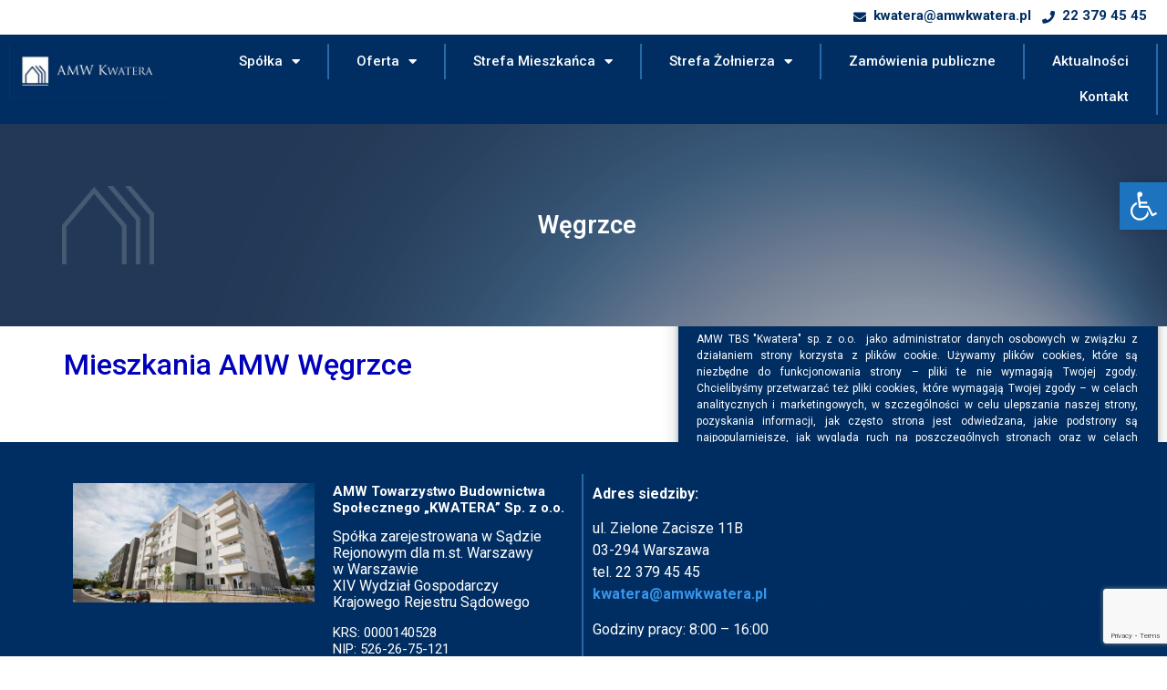

--- FILE ---
content_type: text/html; charset=UTF-8
request_url: https://amwkwatera.pl/miejscowosc/wegrzce/
body_size: 29190
content:
<!doctype html>
<html lang="pl-PL">
<head>
	<meta charset="UTF-8">
	<meta name="viewport" content="width=device-width, initial-scale=1">
	<link rel="profile" href="https://gmpg.org/xfn/11">
	<style>body{--booked_button_color: #002e62;}</style><meta name='robots' content='index, follow, max-image-preview:large, max-snippet:-1, max-video-preview:-1' />

	<!-- This site is optimized with the Yoast SEO plugin v23.5 - https://yoast.com/wordpress/plugins/seo/ -->
	<title>Archiwa Węgrzce - AMW Kwatera</title>
	<link rel="canonical" href="https://amwkwatera.pl/miejscowosc/wegrzce/" />
	<meta property="og:locale" content="pl_PL" />
	<meta property="og:type" content="article" />
	<meta property="og:title" content="Archiwa Węgrzce - AMW Kwatera" />
	<meta property="og:url" content="https://amwkwatera.pl/miejscowosc/wegrzce/" />
	<meta property="og:site_name" content="AMW Kwatera" />
	<meta name="twitter:card" content="summary_large_image" />
	<script type="application/ld+json" class="yoast-schema-graph">{"@context":"https://schema.org","@graph":[{"@type":"CollectionPage","@id":"https://amwkwatera.pl/miejscowosc/wegrzce/","url":"https://amwkwatera.pl/miejscowosc/wegrzce/","name":"Archiwa Węgrzce - AMW Kwatera","isPartOf":{"@id":"https://amwkwatera.pl/#website"},"breadcrumb":{"@id":"https://amwkwatera.pl/miejscowosc/wegrzce/#breadcrumb"},"inLanguage":"pl-PL"},{"@type":"BreadcrumbList","@id":"https://amwkwatera.pl/miejscowosc/wegrzce/#breadcrumb","itemListElement":[{"@type":"ListItem","position":1,"name":"Strona główna","item":"https://amwkwatera.pl/"},{"@type":"ListItem","position":2,"name":"Węgrzce"}]},{"@type":"WebSite","@id":"https://amwkwatera.pl/#website","url":"https://amwkwatera.pl/","name":"AMW Kwatera","description":"AMW Towarzystwo Budownictwa Społecznego  “KWATERA” Sp. z o.o.","potentialAction":[{"@type":"SearchAction","target":{"@type":"EntryPoint","urlTemplate":"https://amwkwatera.pl/?s={search_term_string}"},"query-input":{"@type":"PropertyValueSpecification","valueRequired":true,"valueName":"search_term_string"}}],"inLanguage":"pl-PL"}]}</script>
	<!-- / Yoast SEO plugin. -->


<link rel='dns-prefetch' href='//use.fontawesome.com' />
<link rel="alternate" type="application/rss+xml" title="AMW Kwatera &raquo; Kanał z wpisami" href="https://amwkwatera.pl/feed/" />
<link rel="alternate" type="application/rss+xml" title="Kanał AMW Kwatera &raquo; Węgrzce Miejscowość" href="https://amwkwatera.pl/miejscowosc/wegrzce/feed/" />
<script>
window._wpemojiSettings = {"baseUrl":"https:\/\/s.w.org\/images\/core\/emoji\/15.0.3\/72x72\/","ext":".png","svgUrl":"https:\/\/s.w.org\/images\/core\/emoji\/15.0.3\/svg\/","svgExt":".svg","source":{"concatemoji":"https:\/\/amwkwatera.pl\/wp-includes\/js\/wp-emoji-release.min.js?ver=3fc9955c22ca7603225b7a4035c5b460"}};
/*! This file is auto-generated */
!function(i,n){var o,s,e;function c(e){try{var t={supportTests:e,timestamp:(new Date).valueOf()};sessionStorage.setItem(o,JSON.stringify(t))}catch(e){}}function p(e,t,n){e.clearRect(0,0,e.canvas.width,e.canvas.height),e.fillText(t,0,0);var t=new Uint32Array(e.getImageData(0,0,e.canvas.width,e.canvas.height).data),r=(e.clearRect(0,0,e.canvas.width,e.canvas.height),e.fillText(n,0,0),new Uint32Array(e.getImageData(0,0,e.canvas.width,e.canvas.height).data));return t.every(function(e,t){return e===r[t]})}function u(e,t,n){switch(t){case"flag":return n(e,"\ud83c\udff3\ufe0f\u200d\u26a7\ufe0f","\ud83c\udff3\ufe0f\u200b\u26a7\ufe0f")?!1:!n(e,"\ud83c\uddfa\ud83c\uddf3","\ud83c\uddfa\u200b\ud83c\uddf3")&&!n(e,"\ud83c\udff4\udb40\udc67\udb40\udc62\udb40\udc65\udb40\udc6e\udb40\udc67\udb40\udc7f","\ud83c\udff4\u200b\udb40\udc67\u200b\udb40\udc62\u200b\udb40\udc65\u200b\udb40\udc6e\u200b\udb40\udc67\u200b\udb40\udc7f");case"emoji":return!n(e,"\ud83d\udc26\u200d\u2b1b","\ud83d\udc26\u200b\u2b1b")}return!1}function f(e,t,n){var r="undefined"!=typeof WorkerGlobalScope&&self instanceof WorkerGlobalScope?new OffscreenCanvas(300,150):i.createElement("canvas"),a=r.getContext("2d",{willReadFrequently:!0}),o=(a.textBaseline="top",a.font="600 32px Arial",{});return e.forEach(function(e){o[e]=t(a,e,n)}),o}function t(e){var t=i.createElement("script");t.src=e,t.defer=!0,i.head.appendChild(t)}"undefined"!=typeof Promise&&(o="wpEmojiSettingsSupports",s=["flag","emoji"],n.supports={everything:!0,everythingExceptFlag:!0},e=new Promise(function(e){i.addEventListener("DOMContentLoaded",e,{once:!0})}),new Promise(function(t){var n=function(){try{var e=JSON.parse(sessionStorage.getItem(o));if("object"==typeof e&&"number"==typeof e.timestamp&&(new Date).valueOf()<e.timestamp+604800&&"object"==typeof e.supportTests)return e.supportTests}catch(e){}return null}();if(!n){if("undefined"!=typeof Worker&&"undefined"!=typeof OffscreenCanvas&&"undefined"!=typeof URL&&URL.createObjectURL&&"undefined"!=typeof Blob)try{var e="postMessage("+f.toString()+"("+[JSON.stringify(s),u.toString(),p.toString()].join(",")+"));",r=new Blob([e],{type:"text/javascript"}),a=new Worker(URL.createObjectURL(r),{name:"wpTestEmojiSupports"});return void(a.onmessage=function(e){c(n=e.data),a.terminate(),t(n)})}catch(e){}c(n=f(s,u,p))}t(n)}).then(function(e){for(var t in e)n.supports[t]=e[t],n.supports.everything=n.supports.everything&&n.supports[t],"flag"!==t&&(n.supports.everythingExceptFlag=n.supports.everythingExceptFlag&&n.supports[t]);n.supports.everythingExceptFlag=n.supports.everythingExceptFlag&&!n.supports.flag,n.DOMReady=!1,n.readyCallback=function(){n.DOMReady=!0}}).then(function(){return e}).then(function(){var e;n.supports.everything||(n.readyCallback(),(e=n.source||{}).concatemoji?t(e.concatemoji):e.wpemoji&&e.twemoji&&(t(e.twemoji),t(e.wpemoji)))}))}((window,document),window._wpemojiSettings);
</script>
<style id='wp-emoji-styles-inline-css'>

	img.wp-smiley, img.emoji {
		display: inline !important;
		border: none !important;
		box-shadow: none !important;
		height: 1em !important;
		width: 1em !important;
		margin: 0 0.07em !important;
		vertical-align: -0.1em !important;
		background: none !important;
		padding: 0 !important;
	}
</style>
<link rel='stylesheet' id='wp-block-library-css' href='https://amwkwatera.pl/wp-includes/css/dist/block-library/style.min.css?ver=3fc9955c22ca7603225b7a4035c5b460' media='all' />
<link rel='stylesheet' id='mediaelement-css' href='https://amwkwatera.pl/wp-includes/js/mediaelement/mediaelementplayer-legacy.min.css?ver=4.2.17' media='all' />
<link rel='stylesheet' id='wp-mediaelement-css' href='https://amwkwatera.pl/wp-includes/js/mediaelement/wp-mediaelement.min.css?ver=3fc9955c22ca7603225b7a4035c5b460' media='all' />
<link rel='stylesheet' id='view_editor_gutenberg_frontend_assets-css' href='https://amwkwatera.pl/wp-content/plugins/wp-views/public/css/views-frontend.css?ver=3.6.16' media='all' />
<style id='view_editor_gutenberg_frontend_assets-inline-css'>
.wpv-sort-list-dropdown.wpv-sort-list-dropdown-style-default > span.wpv-sort-list,.wpv-sort-list-dropdown.wpv-sort-list-dropdown-style-default .wpv-sort-list-item {border-color: #cdcdcd;}.wpv-sort-list-dropdown.wpv-sort-list-dropdown-style-default .wpv-sort-list-item a {color: #444;background-color: #fff;}.wpv-sort-list-dropdown.wpv-sort-list-dropdown-style-default a:hover,.wpv-sort-list-dropdown.wpv-sort-list-dropdown-style-default a:focus {color: #000;background-color: #eee;}.wpv-sort-list-dropdown.wpv-sort-list-dropdown-style-default .wpv-sort-list-item.wpv-sort-list-current a {color: #000;background-color: #eee;}
.wpv-sort-list-dropdown.wpv-sort-list-dropdown-style-default > span.wpv-sort-list,.wpv-sort-list-dropdown.wpv-sort-list-dropdown-style-default .wpv-sort-list-item {border-color: #cdcdcd;}.wpv-sort-list-dropdown.wpv-sort-list-dropdown-style-default .wpv-sort-list-item a {color: #444;background-color: #fff;}.wpv-sort-list-dropdown.wpv-sort-list-dropdown-style-default a:hover,.wpv-sort-list-dropdown.wpv-sort-list-dropdown-style-default a:focus {color: #000;background-color: #eee;}.wpv-sort-list-dropdown.wpv-sort-list-dropdown-style-default .wpv-sort-list-item.wpv-sort-list-current a {color: #000;background-color: #eee;}.wpv-sort-list-dropdown.wpv-sort-list-dropdown-style-grey > span.wpv-sort-list,.wpv-sort-list-dropdown.wpv-sort-list-dropdown-style-grey .wpv-sort-list-item {border-color: #cdcdcd;}.wpv-sort-list-dropdown.wpv-sort-list-dropdown-style-grey .wpv-sort-list-item a {color: #444;background-color: #eeeeee;}.wpv-sort-list-dropdown.wpv-sort-list-dropdown-style-grey a:hover,.wpv-sort-list-dropdown.wpv-sort-list-dropdown-style-grey a:focus {color: #000;background-color: #e5e5e5;}.wpv-sort-list-dropdown.wpv-sort-list-dropdown-style-grey .wpv-sort-list-item.wpv-sort-list-current a {color: #000;background-color: #e5e5e5;}
.wpv-sort-list-dropdown.wpv-sort-list-dropdown-style-default > span.wpv-sort-list,.wpv-sort-list-dropdown.wpv-sort-list-dropdown-style-default .wpv-sort-list-item {border-color: #cdcdcd;}.wpv-sort-list-dropdown.wpv-sort-list-dropdown-style-default .wpv-sort-list-item a {color: #444;background-color: #fff;}.wpv-sort-list-dropdown.wpv-sort-list-dropdown-style-default a:hover,.wpv-sort-list-dropdown.wpv-sort-list-dropdown-style-default a:focus {color: #000;background-color: #eee;}.wpv-sort-list-dropdown.wpv-sort-list-dropdown-style-default .wpv-sort-list-item.wpv-sort-list-current a {color: #000;background-color: #eee;}.wpv-sort-list-dropdown.wpv-sort-list-dropdown-style-grey > span.wpv-sort-list,.wpv-sort-list-dropdown.wpv-sort-list-dropdown-style-grey .wpv-sort-list-item {border-color: #cdcdcd;}.wpv-sort-list-dropdown.wpv-sort-list-dropdown-style-grey .wpv-sort-list-item a {color: #444;background-color: #eeeeee;}.wpv-sort-list-dropdown.wpv-sort-list-dropdown-style-grey a:hover,.wpv-sort-list-dropdown.wpv-sort-list-dropdown-style-grey a:focus {color: #000;background-color: #e5e5e5;}.wpv-sort-list-dropdown.wpv-sort-list-dropdown-style-grey .wpv-sort-list-item.wpv-sort-list-current a {color: #000;background-color: #e5e5e5;}.wpv-sort-list-dropdown.wpv-sort-list-dropdown-style-blue > span.wpv-sort-list,.wpv-sort-list-dropdown.wpv-sort-list-dropdown-style-blue .wpv-sort-list-item {border-color: #0099cc;}.wpv-sort-list-dropdown.wpv-sort-list-dropdown-style-blue .wpv-sort-list-item a {color: #444;background-color: #cbddeb;}.wpv-sort-list-dropdown.wpv-sort-list-dropdown-style-blue a:hover,.wpv-sort-list-dropdown.wpv-sort-list-dropdown-style-blue a:focus {color: #000;background-color: #95bedd;}.wpv-sort-list-dropdown.wpv-sort-list-dropdown-style-blue .wpv-sort-list-item.wpv-sort-list-current a {color: #000;background-color: #95bedd;}
</style>
<style id='classic-theme-styles-inline-css'>
/*! This file is auto-generated */
.wp-block-button__link{color:#fff;background-color:#32373c;border-radius:9999px;box-shadow:none;text-decoration:none;padding:calc(.667em + 2px) calc(1.333em + 2px);font-size:1.125em}.wp-block-file__button{background:#32373c;color:#fff;text-decoration:none}
</style>
<style id='global-styles-inline-css'>
body{--wp--preset--color--black: #000000;--wp--preset--color--cyan-bluish-gray: #abb8c3;--wp--preset--color--white: #ffffff;--wp--preset--color--pale-pink: #f78da7;--wp--preset--color--vivid-red: #cf2e2e;--wp--preset--color--luminous-vivid-orange: #ff6900;--wp--preset--color--luminous-vivid-amber: #fcb900;--wp--preset--color--light-green-cyan: #7bdcb5;--wp--preset--color--vivid-green-cyan: #00d084;--wp--preset--color--pale-cyan-blue: #8ed1fc;--wp--preset--color--vivid-cyan-blue: #0693e3;--wp--preset--color--vivid-purple: #9b51e0;--wp--preset--gradient--vivid-cyan-blue-to-vivid-purple: linear-gradient(135deg,rgba(6,147,227,1) 0%,rgb(155,81,224) 100%);--wp--preset--gradient--light-green-cyan-to-vivid-green-cyan: linear-gradient(135deg,rgb(122,220,180) 0%,rgb(0,208,130) 100%);--wp--preset--gradient--luminous-vivid-amber-to-luminous-vivid-orange: linear-gradient(135deg,rgba(252,185,0,1) 0%,rgba(255,105,0,1) 100%);--wp--preset--gradient--luminous-vivid-orange-to-vivid-red: linear-gradient(135deg,rgba(255,105,0,1) 0%,rgb(207,46,46) 100%);--wp--preset--gradient--very-light-gray-to-cyan-bluish-gray: linear-gradient(135deg,rgb(238,238,238) 0%,rgb(169,184,195) 100%);--wp--preset--gradient--cool-to-warm-spectrum: linear-gradient(135deg,rgb(74,234,220) 0%,rgb(151,120,209) 20%,rgb(207,42,186) 40%,rgb(238,44,130) 60%,rgb(251,105,98) 80%,rgb(254,248,76) 100%);--wp--preset--gradient--blush-light-purple: linear-gradient(135deg,rgb(255,206,236) 0%,rgb(152,150,240) 100%);--wp--preset--gradient--blush-bordeaux: linear-gradient(135deg,rgb(254,205,165) 0%,rgb(254,45,45) 50%,rgb(107,0,62) 100%);--wp--preset--gradient--luminous-dusk: linear-gradient(135deg,rgb(255,203,112) 0%,rgb(199,81,192) 50%,rgb(65,88,208) 100%);--wp--preset--gradient--pale-ocean: linear-gradient(135deg,rgb(255,245,203) 0%,rgb(182,227,212) 50%,rgb(51,167,181) 100%);--wp--preset--gradient--electric-grass: linear-gradient(135deg,rgb(202,248,128) 0%,rgb(113,206,126) 100%);--wp--preset--gradient--midnight: linear-gradient(135deg,rgb(2,3,129) 0%,rgb(40,116,252) 100%);--wp--preset--font-size--small: 13px;--wp--preset--font-size--medium: 20px;--wp--preset--font-size--large: 36px;--wp--preset--font-size--x-large: 42px;--wp--preset--spacing--20: 0.44rem;--wp--preset--spacing--30: 0.67rem;--wp--preset--spacing--40: 1rem;--wp--preset--spacing--50: 1.5rem;--wp--preset--spacing--60: 2.25rem;--wp--preset--spacing--70: 3.38rem;--wp--preset--spacing--80: 5.06rem;--wp--preset--shadow--natural: 6px 6px 9px rgba(0, 0, 0, 0.2);--wp--preset--shadow--deep: 12px 12px 50px rgba(0, 0, 0, 0.4);--wp--preset--shadow--sharp: 6px 6px 0px rgba(0, 0, 0, 0.2);--wp--preset--shadow--outlined: 6px 6px 0px -3px rgba(255, 255, 255, 1), 6px 6px rgba(0, 0, 0, 1);--wp--preset--shadow--crisp: 6px 6px 0px rgba(0, 0, 0, 1);}:where(.is-layout-flex){gap: 0.5em;}:where(.is-layout-grid){gap: 0.5em;}body .is-layout-flow > .alignleft{float: left;margin-inline-start: 0;margin-inline-end: 2em;}body .is-layout-flow > .alignright{float: right;margin-inline-start: 2em;margin-inline-end: 0;}body .is-layout-flow > .aligncenter{margin-left: auto !important;margin-right: auto !important;}body .is-layout-constrained > .alignleft{float: left;margin-inline-start: 0;margin-inline-end: 2em;}body .is-layout-constrained > .alignright{float: right;margin-inline-start: 2em;margin-inline-end: 0;}body .is-layout-constrained > .aligncenter{margin-left: auto !important;margin-right: auto !important;}body .is-layout-constrained > :where(:not(.alignleft):not(.alignright):not(.alignfull)){max-width: var(--wp--style--global--content-size);margin-left: auto !important;margin-right: auto !important;}body .is-layout-constrained > .alignwide{max-width: var(--wp--style--global--wide-size);}body .is-layout-flex{display: flex;}body .is-layout-flex{flex-wrap: wrap;align-items: center;}body .is-layout-flex > *{margin: 0;}body .is-layout-grid{display: grid;}body .is-layout-grid > *{margin: 0;}:where(.wp-block-columns.is-layout-flex){gap: 2em;}:where(.wp-block-columns.is-layout-grid){gap: 2em;}:where(.wp-block-post-template.is-layout-flex){gap: 1.25em;}:where(.wp-block-post-template.is-layout-grid){gap: 1.25em;}.has-black-color{color: var(--wp--preset--color--black) !important;}.has-cyan-bluish-gray-color{color: var(--wp--preset--color--cyan-bluish-gray) !important;}.has-white-color{color: var(--wp--preset--color--white) !important;}.has-pale-pink-color{color: var(--wp--preset--color--pale-pink) !important;}.has-vivid-red-color{color: var(--wp--preset--color--vivid-red) !important;}.has-luminous-vivid-orange-color{color: var(--wp--preset--color--luminous-vivid-orange) !important;}.has-luminous-vivid-amber-color{color: var(--wp--preset--color--luminous-vivid-amber) !important;}.has-light-green-cyan-color{color: var(--wp--preset--color--light-green-cyan) !important;}.has-vivid-green-cyan-color{color: var(--wp--preset--color--vivid-green-cyan) !important;}.has-pale-cyan-blue-color{color: var(--wp--preset--color--pale-cyan-blue) !important;}.has-vivid-cyan-blue-color{color: var(--wp--preset--color--vivid-cyan-blue) !important;}.has-vivid-purple-color{color: var(--wp--preset--color--vivid-purple) !important;}.has-black-background-color{background-color: var(--wp--preset--color--black) !important;}.has-cyan-bluish-gray-background-color{background-color: var(--wp--preset--color--cyan-bluish-gray) !important;}.has-white-background-color{background-color: var(--wp--preset--color--white) !important;}.has-pale-pink-background-color{background-color: var(--wp--preset--color--pale-pink) !important;}.has-vivid-red-background-color{background-color: var(--wp--preset--color--vivid-red) !important;}.has-luminous-vivid-orange-background-color{background-color: var(--wp--preset--color--luminous-vivid-orange) !important;}.has-luminous-vivid-amber-background-color{background-color: var(--wp--preset--color--luminous-vivid-amber) !important;}.has-light-green-cyan-background-color{background-color: var(--wp--preset--color--light-green-cyan) !important;}.has-vivid-green-cyan-background-color{background-color: var(--wp--preset--color--vivid-green-cyan) !important;}.has-pale-cyan-blue-background-color{background-color: var(--wp--preset--color--pale-cyan-blue) !important;}.has-vivid-cyan-blue-background-color{background-color: var(--wp--preset--color--vivid-cyan-blue) !important;}.has-vivid-purple-background-color{background-color: var(--wp--preset--color--vivid-purple) !important;}.has-black-border-color{border-color: var(--wp--preset--color--black) !important;}.has-cyan-bluish-gray-border-color{border-color: var(--wp--preset--color--cyan-bluish-gray) !important;}.has-white-border-color{border-color: var(--wp--preset--color--white) !important;}.has-pale-pink-border-color{border-color: var(--wp--preset--color--pale-pink) !important;}.has-vivid-red-border-color{border-color: var(--wp--preset--color--vivid-red) !important;}.has-luminous-vivid-orange-border-color{border-color: var(--wp--preset--color--luminous-vivid-orange) !important;}.has-luminous-vivid-amber-border-color{border-color: var(--wp--preset--color--luminous-vivid-amber) !important;}.has-light-green-cyan-border-color{border-color: var(--wp--preset--color--light-green-cyan) !important;}.has-vivid-green-cyan-border-color{border-color: var(--wp--preset--color--vivid-green-cyan) !important;}.has-pale-cyan-blue-border-color{border-color: var(--wp--preset--color--pale-cyan-blue) !important;}.has-vivid-cyan-blue-border-color{border-color: var(--wp--preset--color--vivid-cyan-blue) !important;}.has-vivid-purple-border-color{border-color: var(--wp--preset--color--vivid-purple) !important;}.has-vivid-cyan-blue-to-vivid-purple-gradient-background{background: var(--wp--preset--gradient--vivid-cyan-blue-to-vivid-purple) !important;}.has-light-green-cyan-to-vivid-green-cyan-gradient-background{background: var(--wp--preset--gradient--light-green-cyan-to-vivid-green-cyan) !important;}.has-luminous-vivid-amber-to-luminous-vivid-orange-gradient-background{background: var(--wp--preset--gradient--luminous-vivid-amber-to-luminous-vivid-orange) !important;}.has-luminous-vivid-orange-to-vivid-red-gradient-background{background: var(--wp--preset--gradient--luminous-vivid-orange-to-vivid-red) !important;}.has-very-light-gray-to-cyan-bluish-gray-gradient-background{background: var(--wp--preset--gradient--very-light-gray-to-cyan-bluish-gray) !important;}.has-cool-to-warm-spectrum-gradient-background{background: var(--wp--preset--gradient--cool-to-warm-spectrum) !important;}.has-blush-light-purple-gradient-background{background: var(--wp--preset--gradient--blush-light-purple) !important;}.has-blush-bordeaux-gradient-background{background: var(--wp--preset--gradient--blush-bordeaux) !important;}.has-luminous-dusk-gradient-background{background: var(--wp--preset--gradient--luminous-dusk) !important;}.has-pale-ocean-gradient-background{background: var(--wp--preset--gradient--pale-ocean) !important;}.has-electric-grass-gradient-background{background: var(--wp--preset--gradient--electric-grass) !important;}.has-midnight-gradient-background{background: var(--wp--preset--gradient--midnight) !important;}.has-small-font-size{font-size: var(--wp--preset--font-size--small) !important;}.has-medium-font-size{font-size: var(--wp--preset--font-size--medium) !important;}.has-large-font-size{font-size: var(--wp--preset--font-size--large) !important;}.has-x-large-font-size{font-size: var(--wp--preset--font-size--x-large) !important;}
.wp-block-navigation a:where(:not(.wp-element-button)){color: inherit;}
:where(.wp-block-post-template.is-layout-flex){gap: 1.25em;}:where(.wp-block-post-template.is-layout-grid){gap: 1.25em;}
:where(.wp-block-columns.is-layout-flex){gap: 2em;}:where(.wp-block-columns.is-layout-grid){gap: 2em;}
.wp-block-pullquote{font-size: 1.5em;line-height: 1.6;}
</style>
<link rel='stylesheet' id='three-preview-css' href='https://amwkwatera.pl/wp-content/plugins/3r-elementor-timeline-widget/assets/css/style.css?ver=3fc9955c22ca7603225b7a4035c5b460' media='all' />
<link rel='stylesheet' id='booked-tooltipster-css' href='https://amwkwatera.pl/wp-content/plugins/Booked/assets/js/tooltipster/css/tooltipster.css?ver=3.3.0' media='all' />
<link rel='stylesheet' id='booked-tooltipster-theme-css' href='https://amwkwatera.pl/wp-content/plugins/Booked/assets/js/tooltipster/css/themes/tooltipster-light.css?ver=3.3.0' media='all' />
<link rel='stylesheet' id='booked-animations-css' href='https://amwkwatera.pl/wp-content/plugins/Booked/assets/css/animations.css?ver=1.0.0' media='all' />
<link rel='stylesheet' id='booked-css-css' href='https://amwkwatera.pl/wp-content/plugins/Booked/dist/booked.css?ver=1.0.0' media='all' />
<style id='booked-css-inline-css'>
#ui-datepicker-div.booked_custom_date_picker table.ui-datepicker-calendar tbody td a.ui-state-active,#ui-datepicker-div.booked_custom_date_picker table.ui-datepicker-calendar tbody td a.ui-state-active:hover,body #booked-profile-page input[type=submit].button-primary:hover,body .booked-list-view button.button:hover, body .booked-list-view input[type=submit].button-primary:hover,body div.booked-calendar input[type=submit].button-primary:hover,body .booked-modal input[type=submit].button-primary:hover,body div.booked-calendar .bc-head,body div.booked-calendar .bc-head .bc-col,body div.booked-calendar .booked-appt-list .timeslot .timeslot-people button:hover,body #booked-profile-page .booked-profile-header,body #booked-profile-page .booked-tabs li.active a,body #booked-profile-page .booked-tabs li.active a:hover,body #booked-profile-page .appt-block .google-cal-button > a:hover,#ui-datepicker-div.booked_custom_date_picker .ui-datepicker-header{ background:#2371B1 !important; }body #booked-profile-page input[type=submit].button-primary:hover,body div.booked-calendar input[type=submit].button-primary:hover,body .booked-list-view button.button:hover, body .booked-list-view input[type=submit].button-primary:hover,body .booked-modal input[type=submit].button-primary:hover,body div.booked-calendar .bc-head .bc-col,body div.booked-calendar .booked-appt-list .timeslot .timeslot-people button:hover,body #booked-profile-page .booked-profile-header,body #booked-profile-page .appt-block .google-cal-button > a:hover{ border-color:#2371B1 !important; }body div.booked-calendar .bc-row.days,body div.booked-calendar .bc-row.days .bc-col,body .booked-calendarSwitcher.calendar,body #booked-profile-page .booked-tabs,#ui-datepicker-div.booked_custom_date_picker table.ui-datepicker-calendar thead,#ui-datepicker-div.booked_custom_date_picker table.ui-datepicker-calendar thead th{ background:#014163 !important; }body div.booked-calendar .bc-row.days .bc-col,body #booked-profile-page .booked-tabs{ border-color:#014163 !important; }#ui-datepicker-div.booked_custom_date_picker table.ui-datepicker-calendar tbody td.ui-datepicker-today a,#ui-datepicker-div.booked_custom_date_picker table.ui-datepicker-calendar tbody td.ui-datepicker-today a:hover,body #booked-profile-page input[type=submit].button-primary,body div.booked-calendar input[type=submit].button-primary,body .booked-list-view button.button, body .booked-list-view input[type=submit].button-primary,body .booked-list-view button.button, body .booked-list-view input[type=submit].button-primary,body .booked-modal input[type=submit].button-primary,body div.booked-calendar .booked-appt-list .timeslot .timeslot-people button,body #booked-profile-page .booked-profile-appt-list .appt-block.approved .status-block,body #booked-profile-page .appt-block .google-cal-button > a,body .booked-modal p.booked-title-bar,body div.booked-calendar .bc-col:hover .date span,body .booked-list-view a.booked_list_date_picker_trigger.booked-dp-active,body .booked-list-view a.booked_list_date_picker_trigger.booked-dp-active:hover,.booked-ms-modal .booked-book-appt,body #booked-profile-page .booked-tabs li a .counter{ background:#002e62; }body #booked-profile-page input[type=submit].button-primary,body div.booked-calendar input[type=submit].button-primary,body .booked-list-view button.button, body .booked-list-view input[type=submit].button-primary,body .booked-list-view button.button, body .booked-list-view input[type=submit].button-primary,body .booked-modal input[type=submit].button-primary,body #booked-profile-page .appt-block .google-cal-button > a,body div.booked-calendar .booked-appt-list .timeslot .timeslot-people button,body .booked-list-view a.booked_list_date_picker_trigger.booked-dp-active,body .booked-list-view a.booked_list_date_picker_trigger.booked-dp-active:hover{ border-color:#002e62; }body .booked-modal .bm-window p i.fa,body .booked-modal .bm-window a,body .booked-appt-list .booked-public-appointment-title,body .booked-modal .bm-window p.appointment-title,.booked-ms-modal.visible:hover .booked-book-appt{ color:#002e62; }.booked-appt-list .timeslot.has-title .booked-public-appointment-title { color:inherit; }
</style>
<link rel='stylesheet' id='contact-form-7-css' href='https://amwkwatera.pl/wp-content/plugins/contact-form-7/includes/css/styles.css?ver=5.9.8' media='all' />
<link rel='stylesheet' id='cc-nested-ol-css' href='https://amwkwatera.pl/wp-content/plugins/nested-ordered-lists/css/nested-ol.css?ver=1.3.0' media='all' />
<link rel='stylesheet' id='preloader-plus-css' href='https://amwkwatera.pl/wp-content/plugins/preloader-plus/assets/css/preloader-plus.min.css?ver=2.2.1' media='all' />
<style id='preloader-plus-inline-css'>
.preloader-plus {background-color: #ffffff; }body.complete > *:not(.preloader-plus),.preloader-plus {transition-duration: 1000ms,1000ms,0s; }.preloader-plus * {color: #002e62; }.preloader-plus.complete {opacity: 0; transform:  scale(1); transition-delay: 0s,0s,1000ms; }.preloader-plus .preloader-site-title {font-weight: bold; font-size: 50px; text-transform: none; }.preloader-plus #preloader-counter {font-weight: bold; font-size: 24px; }.preloader-plus .preloader-plus-custom-content {font-weight: bold; font-size: 24px; text-transform: none; }.preloader-plus-default-icons {width: 80px; height: 80px; }.preloader-plus .preloader-custom-img {animation: preloader-none 1500ms linear infinite; width: 250px; }.preloader-plus .prog-bar {height: 5px; background-color: #002e62; }.preloader-plus .prog-bar-bg {height: 5px; background-color: #919191; }.preloader-plus .prog-bar-wrapper {top: 0; padding-top: 0; width: 100%; }
</style>
<link rel='stylesheet' id='dashicons-css' href='https://amwkwatera.pl/wp-includes/css/dashicons.min.css?ver=3fc9955c22ca7603225b7a4035c5b460' media='all' />
<link rel='stylesheet' id='to-top-css' href='https://amwkwatera.pl/wp-content/plugins/to-top/public/css/to-top-public.css?ver=2.5.4' media='all' />
<link rel='stylesheet' id='cmplz-general-css' href='https://amwkwatera.pl/wp-content/plugins/complianz-gdpr/assets/css/cookieblocker.min.css?ver=1727957921' media='all' />
<link rel='stylesheet' id='hello-elementor-css' href='https://amwkwatera.pl/wp-content/themes/hello-elementor/style.min.css?ver=3.1.1' media='all' />
<link rel='stylesheet' id='hello-elementor-theme-style-css' href='https://amwkwatera.pl/wp-content/themes/hello-elementor/theme.min.css?ver=3.1.1' media='all' />
<link rel='stylesheet' id='hello-elementor-header-footer-css' href='https://amwkwatera.pl/wp-content/themes/hello-elementor/header-footer.min.css?ver=3.1.1' media='all' />
<link rel='stylesheet' id='elementor-frontend-css' href='https://amwkwatera.pl/wp-content/plugins/elementor/assets/css/frontend.min.css?ver=3.24.5' media='all' />
<style id='elementor-frontend-inline-css'>
.elementor-kit-5{--e-global-color-primary:#6EC1E4;--e-global-color-secondary:#54595F;--e-global-color-text:#7A7A7A;--e-global-color-accent:#61CE70;--e-global-color-366b136:#002E62;--e-global-typography-primary-font-family:"Roboto";--e-global-typography-primary-font-weight:600;--e-global-typography-secondary-font-family:"Roboto Slab";--e-global-typography-secondary-font-weight:400;--e-global-typography-text-font-family:"Roboto";--e-global-typography-text-font-weight:400;--e-global-typography-accent-font-family:"Roboto";--e-global-typography-accent-font-weight:500;}.elementor-section.elementor-section-boxed > .elementor-container{max-width:1140px;}.e-con{--container-max-width:1140px;}.elementor-widget:not(:last-child){margin-block-end:20px;}.elementor-element{--widgets-spacing:20px 20px;}{}h1.entry-title{display:var(--page-title-display);}.elementor-kit-5 e-page-transition{background-color:#FFBC7D;}@media(max-width:1024px){.elementor-section.elementor-section-boxed > .elementor-container{max-width:1024px;}.e-con{--container-max-width:1024px;}}@media(max-width:767px){.elementor-section.elementor-section-boxed > .elementor-container{max-width:767px;}.e-con{--container-max-width:767px;}}
.elementor-widget-heading .elementor-heading-title{color:var( --e-global-color-primary );font-family:var( --e-global-typography-primary-font-family ), Sans-serif;font-weight:var( --e-global-typography-primary-font-weight );}.elementor-widget-image .widget-image-caption{color:var( --e-global-color-text );font-family:var( --e-global-typography-text-font-family ), Sans-serif;font-weight:var( --e-global-typography-text-font-weight );}.elementor-widget-text-editor{color:var( --e-global-color-text );font-family:var( --e-global-typography-text-font-family ), Sans-serif;font-weight:var( --e-global-typography-text-font-weight );}.elementor-widget-text-editor.elementor-drop-cap-view-stacked .elementor-drop-cap{background-color:var( --e-global-color-primary );}.elementor-widget-text-editor.elementor-drop-cap-view-framed .elementor-drop-cap, .elementor-widget-text-editor.elementor-drop-cap-view-default .elementor-drop-cap{color:var( --e-global-color-primary );border-color:var( --e-global-color-primary );}.elementor-widget-button .elementor-button{font-family:var( --e-global-typography-accent-font-family ), Sans-serif;font-weight:var( --e-global-typography-accent-font-weight );background-color:var( --e-global-color-accent );}.elementor-widget-divider{--divider-color:var( --e-global-color-secondary );}.elementor-widget-divider .elementor-divider__text{color:var( --e-global-color-secondary );font-family:var( --e-global-typography-secondary-font-family ), Sans-serif;font-weight:var( --e-global-typography-secondary-font-weight );}.elementor-widget-divider.elementor-view-stacked .elementor-icon{background-color:var( --e-global-color-secondary );}.elementor-widget-divider.elementor-view-framed .elementor-icon, .elementor-widget-divider.elementor-view-default .elementor-icon{color:var( --e-global-color-secondary );border-color:var( --e-global-color-secondary );}.elementor-widget-divider.elementor-view-framed .elementor-icon, .elementor-widget-divider.elementor-view-default .elementor-icon svg{fill:var( --e-global-color-secondary );}.elementor-widget-image-box .elementor-image-box-title{color:var( --e-global-color-primary );font-family:var( --e-global-typography-primary-font-family ), Sans-serif;font-weight:var( --e-global-typography-primary-font-weight );}.elementor-widget-image-box .elementor-image-box-description{color:var( --e-global-color-text );font-family:var( --e-global-typography-text-font-family ), Sans-serif;font-weight:var( --e-global-typography-text-font-weight );}.elementor-widget-icon.elementor-view-stacked .elementor-icon{background-color:var( --e-global-color-primary );}.elementor-widget-icon.elementor-view-framed .elementor-icon, .elementor-widget-icon.elementor-view-default .elementor-icon{color:var( --e-global-color-primary );border-color:var( --e-global-color-primary );}.elementor-widget-icon.elementor-view-framed .elementor-icon, .elementor-widget-icon.elementor-view-default .elementor-icon svg{fill:var( --e-global-color-primary );}.elementor-widget-icon-box.elementor-view-stacked .elementor-icon{background-color:var( --e-global-color-primary );}.elementor-widget-icon-box.elementor-view-framed .elementor-icon, .elementor-widget-icon-box.elementor-view-default .elementor-icon{fill:var( --e-global-color-primary );color:var( --e-global-color-primary );border-color:var( --e-global-color-primary );}.elementor-widget-icon-box .elementor-icon-box-title{color:var( --e-global-color-primary );}.elementor-widget-icon-box .elementor-icon-box-title, .elementor-widget-icon-box .elementor-icon-box-title a{font-family:var( --e-global-typography-primary-font-family ), Sans-serif;font-weight:var( --e-global-typography-primary-font-weight );}.elementor-widget-icon-box .elementor-icon-box-description{color:var( --e-global-color-text );font-family:var( --e-global-typography-text-font-family ), Sans-serif;font-weight:var( --e-global-typography-text-font-weight );}.elementor-widget-star-rating .elementor-star-rating__title{color:var( --e-global-color-text );font-family:var( --e-global-typography-text-font-family ), Sans-serif;font-weight:var( --e-global-typography-text-font-weight );}.elementor-widget-image-gallery .gallery-item .gallery-caption{font-family:var( --e-global-typography-accent-font-family ), Sans-serif;font-weight:var( --e-global-typography-accent-font-weight );}.elementor-widget-icon-list .elementor-icon-list-item:not(:last-child):after{border-color:var( --e-global-color-text );}.elementor-widget-icon-list .elementor-icon-list-icon i{color:var( --e-global-color-primary );}.elementor-widget-icon-list .elementor-icon-list-icon svg{fill:var( --e-global-color-primary );}.elementor-widget-icon-list .elementor-icon-list-item > .elementor-icon-list-text, .elementor-widget-icon-list .elementor-icon-list-item > a{font-family:var( --e-global-typography-text-font-family ), Sans-serif;font-weight:var( --e-global-typography-text-font-weight );}.elementor-widget-icon-list .elementor-icon-list-text{color:var( --e-global-color-secondary );}.elementor-widget-counter .elementor-counter-number-wrapper{color:var( --e-global-color-primary );font-family:var( --e-global-typography-primary-font-family ), Sans-serif;font-weight:var( --e-global-typography-primary-font-weight );}.elementor-widget-counter .elementor-counter-title{color:var( --e-global-color-secondary );font-family:var( --e-global-typography-secondary-font-family ), Sans-serif;font-weight:var( --e-global-typography-secondary-font-weight );}.elementor-widget-progress .elementor-progress-wrapper .elementor-progress-bar{background-color:var( --e-global-color-primary );}.elementor-widget-progress .elementor-title{color:var( --e-global-color-primary );font-family:var( --e-global-typography-text-font-family ), Sans-serif;font-weight:var( --e-global-typography-text-font-weight );}.elementor-widget-testimonial .elementor-testimonial-content{color:var( --e-global-color-text );font-family:var( --e-global-typography-text-font-family ), Sans-serif;font-weight:var( --e-global-typography-text-font-weight );}.elementor-widget-testimonial .elementor-testimonial-name{color:var( --e-global-color-primary );font-family:var( --e-global-typography-primary-font-family ), Sans-serif;font-weight:var( --e-global-typography-primary-font-weight );}.elementor-widget-testimonial .elementor-testimonial-job{color:var( --e-global-color-secondary );font-family:var( --e-global-typography-secondary-font-family ), Sans-serif;font-weight:var( --e-global-typography-secondary-font-weight );}.elementor-widget-tabs .elementor-tab-title, .elementor-widget-tabs .elementor-tab-title a{color:var( --e-global-color-primary );}.elementor-widget-tabs .elementor-tab-title.elementor-active,
					 .elementor-widget-tabs .elementor-tab-title.elementor-active a{color:var( --e-global-color-accent );}.elementor-widget-tabs .elementor-tab-title{font-family:var( --e-global-typography-primary-font-family ), Sans-serif;font-weight:var( --e-global-typography-primary-font-weight );}.elementor-widget-tabs .elementor-tab-content{color:var( --e-global-color-text );font-family:var( --e-global-typography-text-font-family ), Sans-serif;font-weight:var( --e-global-typography-text-font-weight );}.elementor-widget-accordion .elementor-accordion-icon, .elementor-widget-accordion .elementor-accordion-title{color:var( --e-global-color-primary );}.elementor-widget-accordion .elementor-accordion-icon svg{fill:var( --e-global-color-primary );}.elementor-widget-accordion .elementor-active .elementor-accordion-icon, .elementor-widget-accordion .elementor-active .elementor-accordion-title{color:var( --e-global-color-accent );}.elementor-widget-accordion .elementor-active .elementor-accordion-icon svg{fill:var( --e-global-color-accent );}.elementor-widget-accordion .elementor-accordion-title{font-family:var( --e-global-typography-primary-font-family ), Sans-serif;font-weight:var( --e-global-typography-primary-font-weight );}.elementor-widget-accordion .elementor-tab-content{color:var( --e-global-color-text );font-family:var( --e-global-typography-text-font-family ), Sans-serif;font-weight:var( --e-global-typography-text-font-weight );}.elementor-widget-toggle .elementor-toggle-title, .elementor-widget-toggle .elementor-toggle-icon{color:var( --e-global-color-primary );}.elementor-widget-toggle .elementor-toggle-icon svg{fill:var( --e-global-color-primary );}.elementor-widget-toggle .elementor-tab-title.elementor-active a, .elementor-widget-toggle .elementor-tab-title.elementor-active .elementor-toggle-icon{color:var( --e-global-color-accent );}.elementor-widget-toggle .elementor-toggle-title{font-family:var( --e-global-typography-primary-font-family ), Sans-serif;font-weight:var( --e-global-typography-primary-font-weight );}.elementor-widget-toggle .elementor-tab-content{color:var( --e-global-color-text );font-family:var( --e-global-typography-text-font-family ), Sans-serif;font-weight:var( --e-global-typography-text-font-weight );}.elementor-widget-alert .elementor-alert-title{font-family:var( --e-global-typography-primary-font-family ), Sans-serif;font-weight:var( --e-global-typography-primary-font-weight );}.elementor-widget-alert .elementor-alert-description{font-family:var( --e-global-typography-text-font-family ), Sans-serif;font-weight:var( --e-global-typography-text-font-weight );}.elementor-widget-text-path{font-family:var( --e-global-typography-text-font-family ), Sans-serif;font-weight:var( --e-global-typography-text-font-weight );}.elementor-widget-theme-site-logo .widget-image-caption{color:var( --e-global-color-text );font-family:var( --e-global-typography-text-font-family ), Sans-serif;font-weight:var( --e-global-typography-text-font-weight );}.elementor-widget-theme-site-title .elementor-heading-title{color:var( --e-global-color-primary );font-family:var( --e-global-typography-primary-font-family ), Sans-serif;font-weight:var( --e-global-typography-primary-font-weight );}.elementor-widget-theme-page-title .elementor-heading-title{color:var( --e-global-color-primary );font-family:var( --e-global-typography-primary-font-family ), Sans-serif;font-weight:var( --e-global-typography-primary-font-weight );}.elementor-widget-theme-post-title .elementor-heading-title{color:var( --e-global-color-primary );font-family:var( --e-global-typography-primary-font-family ), Sans-serif;font-weight:var( --e-global-typography-primary-font-weight );}.elementor-widget-theme-post-excerpt .elementor-widget-container{color:var( --e-global-color-text );font-family:var( --e-global-typography-text-font-family ), Sans-serif;font-weight:var( --e-global-typography-text-font-weight );}.elementor-widget-theme-post-content{color:var( --e-global-color-text );font-family:var( --e-global-typography-text-font-family ), Sans-serif;font-weight:var( --e-global-typography-text-font-weight );}.elementor-widget-theme-post-featured-image .widget-image-caption{color:var( --e-global-color-text );font-family:var( --e-global-typography-text-font-family ), Sans-serif;font-weight:var( --e-global-typography-text-font-weight );}.elementor-widget-theme-archive-title .elementor-heading-title{color:var( --e-global-color-primary );font-family:var( --e-global-typography-primary-font-family ), Sans-serif;font-weight:var( --e-global-typography-primary-font-weight );}.elementor-widget-archive-posts .elementor-post__title, .elementor-widget-archive-posts .elementor-post__title a{color:var( --e-global-color-secondary );font-family:var( --e-global-typography-primary-font-family ), Sans-serif;font-weight:var( --e-global-typography-primary-font-weight );}.elementor-widget-archive-posts .elementor-post__meta-data{font-family:var( --e-global-typography-secondary-font-family ), Sans-serif;font-weight:var( --e-global-typography-secondary-font-weight );}.elementor-widget-archive-posts .elementor-post__excerpt p{font-family:var( --e-global-typography-text-font-family ), Sans-serif;font-weight:var( --e-global-typography-text-font-weight );}.elementor-widget-archive-posts .elementor-post__read-more{color:var( --e-global-color-accent );}.elementor-widget-archive-posts a.elementor-post__read-more{font-family:var( --e-global-typography-accent-font-family ), Sans-serif;font-weight:var( --e-global-typography-accent-font-weight );}.elementor-widget-archive-posts .elementor-post__card .elementor-post__badge{background-color:var( --e-global-color-accent );font-family:var( --e-global-typography-accent-font-family ), Sans-serif;font-weight:var( --e-global-typography-accent-font-weight );}.elementor-widget-archive-posts .elementor-pagination{font-family:var( --e-global-typography-secondary-font-family ), Sans-serif;font-weight:var( --e-global-typography-secondary-font-weight );}.elementor-widget-archive-posts .elementor-button{font-family:var( --e-global-typography-accent-font-family ), Sans-serif;font-weight:var( --e-global-typography-accent-font-weight );background-color:var( --e-global-color-accent );}.elementor-widget-archive-posts .e-load-more-message{font-family:var( --e-global-typography-secondary-font-family ), Sans-serif;font-weight:var( --e-global-typography-secondary-font-weight );}.elementor-widget-archive-posts .elementor-posts-nothing-found{color:var( --e-global-color-text );font-family:var( --e-global-typography-text-font-family ), Sans-serif;font-weight:var( --e-global-typography-text-font-weight );}.elementor-widget-loop-grid .elementor-pagination{font-family:var( --e-global-typography-secondary-font-family ), Sans-serif;font-weight:var( --e-global-typography-secondary-font-weight );}.elementor-widget-loop-grid .elementor-button{font-family:var( --e-global-typography-accent-font-family ), Sans-serif;font-weight:var( --e-global-typography-accent-font-weight );background-color:var( --e-global-color-accent );}.elementor-widget-loop-grid .e-load-more-message{font-family:var( --e-global-typography-secondary-font-family ), Sans-serif;font-weight:var( --e-global-typography-secondary-font-weight );}.elementor-widget-posts .elementor-post__title, .elementor-widget-posts .elementor-post__title a{color:var( --e-global-color-secondary );font-family:var( --e-global-typography-primary-font-family ), Sans-serif;font-weight:var( --e-global-typography-primary-font-weight );}.elementor-widget-posts .elementor-post__meta-data{font-family:var( --e-global-typography-secondary-font-family ), Sans-serif;font-weight:var( --e-global-typography-secondary-font-weight );}.elementor-widget-posts .elementor-post__excerpt p{font-family:var( --e-global-typography-text-font-family ), Sans-serif;font-weight:var( --e-global-typography-text-font-weight );}.elementor-widget-posts .elementor-post__read-more{color:var( --e-global-color-accent );}.elementor-widget-posts a.elementor-post__read-more{font-family:var( --e-global-typography-accent-font-family ), Sans-serif;font-weight:var( --e-global-typography-accent-font-weight );}.elementor-widget-posts .elementor-post__card .elementor-post__badge{background-color:var( --e-global-color-accent );font-family:var( --e-global-typography-accent-font-family ), Sans-serif;font-weight:var( --e-global-typography-accent-font-weight );}.elementor-widget-posts .elementor-pagination{font-family:var( --e-global-typography-secondary-font-family ), Sans-serif;font-weight:var( --e-global-typography-secondary-font-weight );}.elementor-widget-posts .elementor-button{font-family:var( --e-global-typography-accent-font-family ), Sans-serif;font-weight:var( --e-global-typography-accent-font-weight );background-color:var( --e-global-color-accent );}.elementor-widget-posts .e-load-more-message{font-family:var( --e-global-typography-secondary-font-family ), Sans-serif;font-weight:var( --e-global-typography-secondary-font-weight );}.elementor-widget-portfolio a .elementor-portfolio-item__overlay{background-color:var( --e-global-color-accent );}.elementor-widget-portfolio .elementor-portfolio-item__title{font-family:var( --e-global-typography-primary-font-family ), Sans-serif;font-weight:var( --e-global-typography-primary-font-weight );}.elementor-widget-portfolio .elementor-portfolio__filter{color:var( --e-global-color-text );font-family:var( --e-global-typography-primary-font-family ), Sans-serif;font-weight:var( --e-global-typography-primary-font-weight );}.elementor-widget-portfolio .elementor-portfolio__filter.elementor-active{color:var( --e-global-color-primary );}.elementor-widget-gallery .elementor-gallery-item__title{font-family:var( --e-global-typography-primary-font-family ), Sans-serif;font-weight:var( --e-global-typography-primary-font-weight );}.elementor-widget-gallery .elementor-gallery-item__description{font-family:var( --e-global-typography-text-font-family ), Sans-serif;font-weight:var( --e-global-typography-text-font-weight );}.elementor-widget-gallery{--galleries-title-color-normal:var( --e-global-color-primary );--galleries-title-color-hover:var( --e-global-color-secondary );--galleries-pointer-bg-color-hover:var( --e-global-color-accent );--gallery-title-color-active:var( --e-global-color-secondary );--galleries-pointer-bg-color-active:var( --e-global-color-accent );}.elementor-widget-gallery .elementor-gallery-title{font-family:var( --e-global-typography-primary-font-family ), Sans-serif;font-weight:var( --e-global-typography-primary-font-weight );}.elementor-widget-form .elementor-field-group > label, .elementor-widget-form .elementor-field-subgroup label{color:var( --e-global-color-text );}.elementor-widget-form .elementor-field-group > label{font-family:var( --e-global-typography-text-font-family ), Sans-serif;font-weight:var( --e-global-typography-text-font-weight );}.elementor-widget-form .elementor-field-type-html{color:var( --e-global-color-text );font-family:var( --e-global-typography-text-font-family ), Sans-serif;font-weight:var( --e-global-typography-text-font-weight );}.elementor-widget-form .elementor-field-group .elementor-field{color:var( --e-global-color-text );}.elementor-widget-form .elementor-field-group .elementor-field, .elementor-widget-form .elementor-field-subgroup label{font-family:var( --e-global-typography-text-font-family ), Sans-serif;font-weight:var( --e-global-typography-text-font-weight );}.elementor-widget-form .elementor-button{font-family:var( --e-global-typography-accent-font-family ), Sans-serif;font-weight:var( --e-global-typography-accent-font-weight );}.elementor-widget-form .e-form__buttons__wrapper__button-next{background-color:var( --e-global-color-accent );}.elementor-widget-form .elementor-button[type="submit"]{background-color:var( --e-global-color-accent );}.elementor-widget-form .e-form__buttons__wrapper__button-previous{background-color:var( --e-global-color-accent );}.elementor-widget-form .elementor-message{font-family:var( --e-global-typography-text-font-family ), Sans-serif;font-weight:var( --e-global-typography-text-font-weight );}.elementor-widget-form .e-form__indicators__indicator, .elementor-widget-form .e-form__indicators__indicator__label{font-family:var( --e-global-typography-accent-font-family ), Sans-serif;font-weight:var( --e-global-typography-accent-font-weight );}.elementor-widget-form{--e-form-steps-indicator-inactive-primary-color:var( --e-global-color-text );--e-form-steps-indicator-active-primary-color:var( --e-global-color-accent );--e-form-steps-indicator-completed-primary-color:var( --e-global-color-accent );--e-form-steps-indicator-progress-color:var( --e-global-color-accent );--e-form-steps-indicator-progress-background-color:var( --e-global-color-text );--e-form-steps-indicator-progress-meter-color:var( --e-global-color-text );}.elementor-widget-form .e-form__indicators__indicator__progress__meter{font-family:var( --e-global-typography-accent-font-family ), Sans-serif;font-weight:var( --e-global-typography-accent-font-weight );}.elementor-widget-login .elementor-field-group > a{color:var( --e-global-color-text );}.elementor-widget-login .elementor-field-group > a:hover{color:var( --e-global-color-accent );}.elementor-widget-login .elementor-form-fields-wrapper label{color:var( --e-global-color-text );font-family:var( --e-global-typography-text-font-family ), Sans-serif;font-weight:var( --e-global-typography-text-font-weight );}.elementor-widget-login .elementor-field-group .elementor-field{color:var( --e-global-color-text );}.elementor-widget-login .elementor-field-group .elementor-field, .elementor-widget-login .elementor-field-subgroup label{font-family:var( --e-global-typography-text-font-family ), Sans-serif;font-weight:var( --e-global-typography-text-font-weight );}.elementor-widget-login .elementor-button{font-family:var( --e-global-typography-accent-font-family ), Sans-serif;font-weight:var( --e-global-typography-accent-font-weight );background-color:var( --e-global-color-accent );}.elementor-widget-login .elementor-widget-container .elementor-login__logged-in-message{color:var( --e-global-color-text );font-family:var( --e-global-typography-text-font-family ), Sans-serif;font-weight:var( --e-global-typography-text-font-weight );}.elementor-widget-slides .elementor-slide-heading{font-family:var( --e-global-typography-primary-font-family ), Sans-serif;font-weight:var( --e-global-typography-primary-font-weight );}.elementor-widget-slides .elementor-slide-description{font-family:var( --e-global-typography-secondary-font-family ), Sans-serif;font-weight:var( --e-global-typography-secondary-font-weight );}.elementor-widget-slides .elementor-slide-button{font-family:var( --e-global-typography-accent-font-family ), Sans-serif;font-weight:var( --e-global-typography-accent-font-weight );}.elementor-widget-nav-menu .elementor-nav-menu .elementor-item{font-family:var( --e-global-typography-primary-font-family ), Sans-serif;font-weight:var( --e-global-typography-primary-font-weight );}.elementor-widget-nav-menu .elementor-nav-menu--main .elementor-item{color:var( --e-global-color-text );fill:var( --e-global-color-text );}.elementor-widget-nav-menu .elementor-nav-menu--main .elementor-item:hover,
					.elementor-widget-nav-menu .elementor-nav-menu--main .elementor-item.elementor-item-active,
					.elementor-widget-nav-menu .elementor-nav-menu--main .elementor-item.highlighted,
					.elementor-widget-nav-menu .elementor-nav-menu--main .elementor-item:focus{color:var( --e-global-color-accent );fill:var( --e-global-color-accent );}.elementor-widget-nav-menu .elementor-nav-menu--main:not(.e--pointer-framed) .elementor-item:before,
					.elementor-widget-nav-menu .elementor-nav-menu--main:not(.e--pointer-framed) .elementor-item:after{background-color:var( --e-global-color-accent );}.elementor-widget-nav-menu .e--pointer-framed .elementor-item:before,
					.elementor-widget-nav-menu .e--pointer-framed .elementor-item:after{border-color:var( --e-global-color-accent );}.elementor-widget-nav-menu{--e-nav-menu-divider-color:var( --e-global-color-text );}.elementor-widget-nav-menu .elementor-nav-menu--dropdown .elementor-item, .elementor-widget-nav-menu .elementor-nav-menu--dropdown  .elementor-sub-item{font-family:var( --e-global-typography-accent-font-family ), Sans-serif;font-weight:var( --e-global-typography-accent-font-weight );}.elementor-widget-animated-headline .elementor-headline-dynamic-wrapper path{stroke:var( --e-global-color-accent );}.elementor-widget-animated-headline .elementor-headline-plain-text{color:var( --e-global-color-secondary );}.elementor-widget-animated-headline .elementor-headline{font-family:var( --e-global-typography-primary-font-family ), Sans-serif;font-weight:var( --e-global-typography-primary-font-weight );}.elementor-widget-animated-headline{--dynamic-text-color:var( --e-global-color-secondary );}.elementor-widget-animated-headline .elementor-headline-dynamic-text{font-family:var( --e-global-typography-primary-font-family ), Sans-serif;font-weight:var( --e-global-typography-primary-font-weight );}.elementor-widget-hotspot .widget-image-caption{font-family:var( --e-global-typography-text-font-family ), Sans-serif;font-weight:var( --e-global-typography-text-font-weight );}.elementor-widget-hotspot{--hotspot-color:var( --e-global-color-primary );--hotspot-box-color:var( --e-global-color-secondary );--tooltip-color:var( --e-global-color-secondary );}.elementor-widget-hotspot .e-hotspot__label{font-family:var( --e-global-typography-primary-font-family ), Sans-serif;font-weight:var( --e-global-typography-primary-font-weight );}.elementor-widget-hotspot .e-hotspot__tooltip{font-family:var( --e-global-typography-secondary-font-family ), Sans-serif;font-weight:var( --e-global-typography-secondary-font-weight );}.elementor-widget-price-list .elementor-price-list-header{color:var( --e-global-color-primary );font-family:var( --e-global-typography-primary-font-family ), Sans-serif;font-weight:var( --e-global-typography-primary-font-weight );}.elementor-widget-price-list .elementor-price-list-price{color:var( --e-global-color-primary );font-family:var( --e-global-typography-primary-font-family ), Sans-serif;font-weight:var( --e-global-typography-primary-font-weight );}.elementor-widget-price-list .elementor-price-list-description{color:var( --e-global-color-text );font-family:var( --e-global-typography-text-font-family ), Sans-serif;font-weight:var( --e-global-typography-text-font-weight );}.elementor-widget-price-list .elementor-price-list-separator{border-bottom-color:var( --e-global-color-secondary );}.elementor-widget-price-table{--e-price-table-header-background-color:var( --e-global-color-secondary );}.elementor-widget-price-table .elementor-price-table__heading{font-family:var( --e-global-typography-primary-font-family ), Sans-serif;font-weight:var( --e-global-typography-primary-font-weight );}.elementor-widget-price-table .elementor-price-table__subheading{font-family:var( --e-global-typography-secondary-font-family ), Sans-serif;font-weight:var( --e-global-typography-secondary-font-weight );}.elementor-widget-price-table .elementor-price-table .elementor-price-table__price{font-family:var( --e-global-typography-primary-font-family ), Sans-serif;font-weight:var( --e-global-typography-primary-font-weight );}.elementor-widget-price-table .elementor-price-table__original-price{color:var( --e-global-color-secondary );font-family:var( --e-global-typography-primary-font-family ), Sans-serif;font-weight:var( --e-global-typography-primary-font-weight );}.elementor-widget-price-table .elementor-price-table__period{color:var( --e-global-color-secondary );font-family:var( --e-global-typography-secondary-font-family ), Sans-serif;font-weight:var( --e-global-typography-secondary-font-weight );}.elementor-widget-price-table .elementor-price-table__features-list{--e-price-table-features-list-color:var( --e-global-color-text );}.elementor-widget-price-table .elementor-price-table__features-list li{font-family:var( --e-global-typography-text-font-family ), Sans-serif;font-weight:var( --e-global-typography-text-font-weight );}.elementor-widget-price-table .elementor-price-table__features-list li:before{border-top-color:var( --e-global-color-text );}.elementor-widget-price-table .elementor-price-table__button{font-family:var( --e-global-typography-accent-font-family ), Sans-serif;font-weight:var( --e-global-typography-accent-font-weight );background-color:var( --e-global-color-accent );}.elementor-widget-price-table .elementor-price-table__additional_info{color:var( --e-global-color-text );font-family:var( --e-global-typography-text-font-family ), Sans-serif;font-weight:var( --e-global-typography-text-font-weight );}.elementor-widget-price-table .elementor-price-table__ribbon-inner{background-color:var( --e-global-color-accent );font-family:var( --e-global-typography-accent-font-family ), Sans-serif;font-weight:var( --e-global-typography-accent-font-weight );}.elementor-widget-flip-box .elementor-flip-box__front .elementor-flip-box__layer__title{font-family:var( --e-global-typography-primary-font-family ), Sans-serif;font-weight:var( --e-global-typography-primary-font-weight );}.elementor-widget-flip-box .elementor-flip-box__front .elementor-flip-box__layer__description{font-family:var( --e-global-typography-text-font-family ), Sans-serif;font-weight:var( --e-global-typography-text-font-weight );}.elementor-widget-flip-box .elementor-flip-box__back .elementor-flip-box__layer__title{font-family:var( --e-global-typography-primary-font-family ), Sans-serif;font-weight:var( --e-global-typography-primary-font-weight );}.elementor-widget-flip-box .elementor-flip-box__back .elementor-flip-box__layer__description{font-family:var( --e-global-typography-text-font-family ), Sans-serif;font-weight:var( --e-global-typography-text-font-weight );}.elementor-widget-flip-box .elementor-flip-box__button{font-family:var( --e-global-typography-accent-font-family ), Sans-serif;font-weight:var( --e-global-typography-accent-font-weight );}.elementor-widget-call-to-action .elementor-cta__title{font-family:var( --e-global-typography-primary-font-family ), Sans-serif;font-weight:var( --e-global-typography-primary-font-weight );}.elementor-widget-call-to-action .elementor-cta__description{font-family:var( --e-global-typography-text-font-family ), Sans-serif;font-weight:var( --e-global-typography-text-font-weight );}.elementor-widget-call-to-action .elementor-cta__button{font-family:var( --e-global-typography-accent-font-family ), Sans-serif;font-weight:var( --e-global-typography-accent-font-weight );}.elementor-widget-call-to-action .elementor-ribbon-inner{background-color:var( --e-global-color-accent );font-family:var( --e-global-typography-accent-font-family ), Sans-serif;font-weight:var( --e-global-typography-accent-font-weight );}.elementor-widget-media-carousel .elementor-carousel-image-overlay{font-family:var( --e-global-typography-accent-font-family ), Sans-serif;font-weight:var( --e-global-typography-accent-font-weight );}.elementor-widget-testimonial-carousel .elementor-testimonial__text{color:var( --e-global-color-text );font-family:var( --e-global-typography-text-font-family ), Sans-serif;font-weight:var( --e-global-typography-text-font-weight );}.elementor-widget-testimonial-carousel .elementor-testimonial__name{color:var( --e-global-color-text );font-family:var( --e-global-typography-primary-font-family ), Sans-serif;font-weight:var( --e-global-typography-primary-font-weight );}.elementor-widget-testimonial-carousel .elementor-testimonial__title{color:var( --e-global-color-primary );font-family:var( --e-global-typography-secondary-font-family ), Sans-serif;font-weight:var( --e-global-typography-secondary-font-weight );}.elementor-widget-reviews .elementor-testimonial__header, .elementor-widget-reviews .elementor-testimonial__name{font-family:var( --e-global-typography-primary-font-family ), Sans-serif;font-weight:var( --e-global-typography-primary-font-weight );}.elementor-widget-reviews .elementor-testimonial__text{font-family:var( --e-global-typography-text-font-family ), Sans-serif;font-weight:var( --e-global-typography-text-font-weight );}.elementor-widget-table-of-contents{--header-color:var( --e-global-color-secondary );--item-text-color:var( --e-global-color-text );--item-text-hover-color:var( --e-global-color-accent );--marker-color:var( --e-global-color-text );}.elementor-widget-table-of-contents .elementor-toc__header, .elementor-widget-table-of-contents .elementor-toc__header-title{font-family:var( --e-global-typography-primary-font-family ), Sans-serif;font-weight:var( --e-global-typography-primary-font-weight );}.elementor-widget-table-of-contents .elementor-toc__list-item{font-family:var( --e-global-typography-text-font-family ), Sans-serif;font-weight:var( --e-global-typography-text-font-weight );}.elementor-widget-countdown .elementor-countdown-item{background-color:var( --e-global-color-primary );}.elementor-widget-countdown .elementor-countdown-digits{font-family:var( --e-global-typography-text-font-family ), Sans-serif;font-weight:var( --e-global-typography-text-font-weight );}.elementor-widget-countdown .elementor-countdown-label{font-family:var( --e-global-typography-secondary-font-family ), Sans-serif;font-weight:var( --e-global-typography-secondary-font-weight );}.elementor-widget-countdown .elementor-countdown-expire--message{color:var( --e-global-color-text );font-family:var( --e-global-typography-text-font-family ), Sans-serif;font-weight:var( --e-global-typography-text-font-weight );}.elementor-widget-search-form input[type="search"].elementor-search-form__input{font-family:var( --e-global-typography-text-font-family ), Sans-serif;font-weight:var( --e-global-typography-text-font-weight );}.elementor-widget-search-form .elementor-search-form__input,
					.elementor-widget-search-form .elementor-search-form__icon,
					.elementor-widget-search-form .elementor-lightbox .dialog-lightbox-close-button,
					.elementor-widget-search-form .elementor-lightbox .dialog-lightbox-close-button:hover,
					.elementor-widget-search-form.elementor-search-form--skin-full_screen input[type="search"].elementor-search-form__input{color:var( --e-global-color-text );fill:var( --e-global-color-text );}.elementor-widget-search-form .elementor-search-form__submit{font-family:var( --e-global-typography-text-font-family ), Sans-serif;font-weight:var( --e-global-typography-text-font-weight );background-color:var( --e-global-color-secondary );}.elementor-widget-author-box .elementor-author-box__name{color:var( --e-global-color-secondary );font-family:var( --e-global-typography-primary-font-family ), Sans-serif;font-weight:var( --e-global-typography-primary-font-weight );}.elementor-widget-author-box .elementor-author-box__bio{color:var( --e-global-color-text );font-family:var( --e-global-typography-text-font-family ), Sans-serif;font-weight:var( --e-global-typography-text-font-weight );}.elementor-widget-author-box .elementor-author-box__button{color:var( --e-global-color-secondary );border-color:var( --e-global-color-secondary );font-family:var( --e-global-typography-accent-font-family ), Sans-serif;font-weight:var( --e-global-typography-accent-font-weight );}.elementor-widget-author-box .elementor-author-box__button:hover{border-color:var( --e-global-color-secondary );color:var( --e-global-color-secondary );}.elementor-widget-post-navigation span.post-navigation__prev--label{color:var( --e-global-color-text );}.elementor-widget-post-navigation span.post-navigation__next--label{color:var( --e-global-color-text );}.elementor-widget-post-navigation span.post-navigation__prev--label, .elementor-widget-post-navigation span.post-navigation__next--label{font-family:var( --e-global-typography-secondary-font-family ), Sans-serif;font-weight:var( --e-global-typography-secondary-font-weight );}.elementor-widget-post-navigation span.post-navigation__prev--title, .elementor-widget-post-navigation span.post-navigation__next--title{color:var( --e-global-color-secondary );font-family:var( --e-global-typography-secondary-font-family ), Sans-serif;font-weight:var( --e-global-typography-secondary-font-weight );}.elementor-widget-post-info .elementor-icon-list-item:not(:last-child):after{border-color:var( --e-global-color-text );}.elementor-widget-post-info .elementor-icon-list-icon i{color:var( --e-global-color-primary );}.elementor-widget-post-info .elementor-icon-list-icon svg{fill:var( --e-global-color-primary );}.elementor-widget-post-info .elementor-icon-list-text, .elementor-widget-post-info .elementor-icon-list-text a{color:var( --e-global-color-secondary );}.elementor-widget-post-info .elementor-icon-list-item{font-family:var( --e-global-typography-text-font-family ), Sans-serif;font-weight:var( --e-global-typography-text-font-weight );}.elementor-widget-sitemap .elementor-sitemap-title{color:var( --e-global-color-primary );font-family:var( --e-global-typography-primary-font-family ), Sans-serif;font-weight:var( --e-global-typography-primary-font-weight );}.elementor-widget-sitemap .elementor-sitemap-item, .elementor-widget-sitemap span.elementor-sitemap-list, .elementor-widget-sitemap .elementor-sitemap-item a{color:var( --e-global-color-text );font-family:var( --e-global-typography-text-font-family ), Sans-serif;font-weight:var( --e-global-typography-text-font-weight );}.elementor-widget-sitemap .elementor-sitemap-item{color:var( --e-global-color-text );}.elementor-widget-breadcrumbs{font-family:var( --e-global-typography-secondary-font-family ), Sans-serif;font-weight:var( --e-global-typography-secondary-font-weight );}.elementor-widget-blockquote .elementor-blockquote__content{color:var( --e-global-color-text );}.elementor-widget-blockquote .elementor-blockquote__author{color:var( --e-global-color-secondary );}.elementor-widget-lottie{--caption-color:var( --e-global-color-text );}.elementor-widget-lottie .e-lottie__caption{font-family:var( --e-global-typography-text-font-family ), Sans-serif;font-weight:var( --e-global-typography-text-font-weight );}.elementor-widget-video-playlist .e-tabs-wrapper .e-tabs-header .e-tabs-title{color:var( --e-global-color-text );}.elementor-widget-video-playlist .e-tabs-wrapper .e-tabs-header .e-tabs-videos-count{color:var( --e-global-color-text );}.elementor-widget-video-playlist .e-tabs-wrapper .e-tabs-header .e-tabs-header-right-side i{color:var( --e-global-color-text );}.elementor-widget-video-playlist .e-tabs-wrapper .e-tabs-header .e-tabs-header-right-side svg{fill:var( --e-global-color-text );}.elementor-widget-video-playlist .e-tabs-items .e-tab-title .e-tab-title-text{color:var( --e-global-color-text );font-family:var( --e-global-typography-text-font-family ), Sans-serif;font-weight:var( --e-global-typography-text-font-weight );}.elementor-widget-video-playlist .e-tabs-items .e-tab-title .e-tab-title-text a{color:var( --e-global-color-text );}.elementor-widget-video-playlist .e-tabs-items .e-tab-title .e-tab-duration{color:var( --e-global-color-text );}.elementor-widget-video-playlist .e-tabs-items-wrapper .e-tab-title:where( .e-active, :hover ) .e-tab-title-text{color:var( --e-global-color-text );font-family:var( --e-global-typography-text-font-family ), Sans-serif;font-weight:var( --e-global-typography-text-font-weight );}.elementor-widget-video-playlist .e-tabs-items-wrapper .e-tab-title:where( .e-active, :hover ) .e-tab-title-text a{color:var( --e-global-color-text );}.elementor-widget-video-playlist .e-tabs-items-wrapper .e-tab-title:where( .e-active, :hover ) .e-tab-duration{color:var( --e-global-color-text );}.elementor-widget-video-playlist .e-tabs-items-wrapper .e-section-title{color:var( --e-global-color-text );}.elementor-widget-video-playlist .e-tabs-inner-tabs .e-inner-tabs-wrapper .e-inner-tab-title a{font-family:var( --e-global-typography-text-font-family ), Sans-serif;font-weight:var( --e-global-typography-text-font-weight );}.elementor-widget-video-playlist .e-tabs-inner-tabs .e-inner-tabs-content-wrapper .e-inner-tab-content .e-inner-tab-text{font-family:var( --e-global-typography-text-font-family ), Sans-serif;font-weight:var( --e-global-typography-text-font-weight );}.elementor-widget-video-playlist .e-tabs-inner-tabs .e-inner-tabs-content-wrapper .e-inner-tab-content button{color:var( --e-global-color-text );font-family:var( --e-global-typography-accent-font-family ), Sans-serif;font-weight:var( --e-global-typography-accent-font-weight );}.elementor-widget-video-playlist .e-tabs-inner-tabs .e-inner-tabs-content-wrapper .e-inner-tab-content button:hover{color:var( --e-global-color-text );}.elementor-widget-paypal-button .elementor-button{font-family:var( --e-global-typography-accent-font-family ), Sans-serif;font-weight:var( --e-global-typography-accent-font-weight );background-color:var( --e-global-color-accent );}.elementor-widget-paypal-button .elementor-message{font-family:var( --e-global-typography-text-font-family ), Sans-serif;font-weight:var( --e-global-typography-text-font-weight );}.elementor-widget-stripe-button .elementor-button{font-family:var( --e-global-typography-accent-font-family ), Sans-serif;font-weight:var( --e-global-typography-accent-font-weight );background-color:var( --e-global-color-accent );}.elementor-widget-stripe-button .elementor-message{font-family:var( --e-global-typography-text-font-family ), Sans-serif;font-weight:var( --e-global-typography-text-font-weight );}.elementor-widget-progress-tracker .current-progress-percentage{font-family:var( --e-global-typography-text-font-family ), Sans-serif;font-weight:var( --e-global-typography-text-font-weight );}.elementor-widget-search{--e-search-input-color:var( --e-global-color-text );}.elementor-widget-search.e-focus{--e-search-input-color:var( --e-global-color-text );}
.elementor-1238 .elementor-element.elementor-element-0cef3d3{transition:background 0.3s, border 0.3s, border-radius 0.3s, box-shadow 0.3s;margin-top:0px;margin-bottom:0px;padding:0px 0px 15px 0px;}.elementor-1238 .elementor-element.elementor-element-0cef3d3 > .elementor-background-overlay{transition:background 0.3s, border-radius 0.3s, opacity 0.3s;}.elementor-1238 .elementor-element.elementor-element-31aa9d7 > .elementor-widget-wrap > .elementor-widget:not(.elementor-widget__width-auto):not(.elementor-widget__width-initial):not(:last-child):not(.elementor-absolute){margin-bottom:0px;}.elementor-1238 .elementor-element.elementor-element-31aa9d7 > .elementor-element-populated{margin:0px 0px 0px 0px;--e-column-margin-right:0px;--e-column-margin-left:0px;padding:0px 0px 0px 0px;}.elementor-1238 .elementor-element.elementor-element-7f72348{margin-top:-10px;margin-bottom:-10px;padding:0px 0px 0px 0px;}.elementor-bc-flex-widget .elementor-1238 .elementor-element.elementor-element-a35137d.elementor-column .elementor-widget-wrap{align-items:center;}.elementor-1238 .elementor-element.elementor-element-a35137d.elementor-column.elementor-element[data-element_type="column"] > .elementor-widget-wrap.elementor-element-populated{align-content:center;align-items:center;}.elementor-1238 .elementor-element.elementor-element-a35137d.elementor-column > .elementor-widget-wrap{justify-content:flex-end;}.elementor-1238 .elementor-element.elementor-element-4db7a12 .elementor-icon-box-wrapper{text-align:left;}.elementor-1238 .elementor-element.elementor-element-4db7a12{--icon-box-icon-margin:8px;width:auto;max-width:auto;}.elementor-1238 .elementor-element.elementor-element-4db7a12 .elementor-icon-box-title{margin-bottom:12px;color:#002E62;text-shadow:0px 0px 12px rgba(255, 255, 255, 0.96);}.elementor-1238 .elementor-element.elementor-element-4db7a12.elementor-view-stacked .elementor-icon{background-color:#002E62;}.elementor-1238 .elementor-element.elementor-element-4db7a12.elementor-view-framed .elementor-icon, .elementor-1238 .elementor-element.elementor-element-4db7a12.elementor-view-default .elementor-icon{fill:#002E62;color:#002E62;border-color:#002E62;}.elementor-1238 .elementor-element.elementor-element-4db7a12 .elementor-icon{font-size:14px;}.elementor-1238 .elementor-element.elementor-element-4db7a12 .elementor-icon-box-title, .elementor-1238 .elementor-element.elementor-element-4db7a12 .elementor-icon-box-title a{font-size:15px;font-weight:bold;}.elementor-1238 .elementor-element.elementor-element-4db7a12 .elementor-icon-box-description{color:#002E62;font-family:"Roboto", Sans-serif;font-weight:400;text-shadow:5px 0px 98px rgba(255, 255, 255, 0.93);}.elementor-1238 .elementor-element.elementor-element-4db7a12 > .elementor-widget-container{margin:0px 12px 0px 0px;}.elementor-1238 .elementor-element.elementor-element-b8a046a .elementor-icon-box-wrapper{text-align:left;}.elementor-1238 .elementor-element.elementor-element-b8a046a{--icon-box-icon-margin:8px;width:auto;max-width:auto;}.elementor-1238 .elementor-element.elementor-element-b8a046a .elementor-icon-box-title{margin-bottom:12px;color:#002E62;text-shadow:0px 0px 12px rgba(255, 255, 255, 0.96);}.elementor-1238 .elementor-element.elementor-element-b8a046a.elementor-view-stacked .elementor-icon{background-color:#002E62;}.elementor-1238 .elementor-element.elementor-element-b8a046a.elementor-view-framed .elementor-icon, .elementor-1238 .elementor-element.elementor-element-b8a046a.elementor-view-default .elementor-icon{fill:#002E62;color:#002E62;border-color:#002E62;}.elementor-1238 .elementor-element.elementor-element-b8a046a .elementor-icon{font-size:14px;}.elementor-1238 .elementor-element.elementor-element-b8a046a .elementor-icon-box-title, .elementor-1238 .elementor-element.elementor-element-b8a046a .elementor-icon-box-title a{font-size:15px;font-weight:bold;}.elementor-1238 .elementor-element.elementor-element-b8a046a .elementor-icon-box-description{color:#002E62;font-family:"Roboto", Sans-serif;font-weight:400;text-shadow:5px 0px 98px rgba(255, 255, 255, 0.93);}.elementor-1238 .elementor-element.elementor-element-b8a046a > .elementor-widget-container{margin:0px 12px 0px 0px;}.elementor-1238 .elementor-element.elementor-element-f1ed679:not(.elementor-motion-effects-element-type-background), .elementor-1238 .elementor-element.elementor-element-f1ed679 > .elementor-motion-effects-container > .elementor-motion-effects-layer{background-color:#002E62;}.elementor-1238 .elementor-element.elementor-element-f1ed679{transition:background 0.3s, border 0.3s, border-radius 0.3s, box-shadow 0.3s;z-index:2;}.elementor-1238 .elementor-element.elementor-element-f1ed679 > .elementor-background-overlay{transition:background 0.3s, border-radius 0.3s, opacity 0.3s;}.elementor-1238 .elementor-element.elementor-element-0a6b6cc{text-align:center;}.elementor-1238 .elementor-element.elementor-element-0a6b6cc img{width:180px;}.elementor-bc-flex-widget .elementor-1238 .elementor-element.elementor-element-f98dced.elementor-column .elementor-widget-wrap{align-items:center;}.elementor-1238 .elementor-element.elementor-element-f98dced.elementor-column.elementor-element[data-element_type="column"] > .elementor-widget-wrap.elementor-element-populated{align-content:center;align-items:center;}.elementor-1238 .elementor-element.elementor-element-1b88c1d .elementor-menu-toggle{margin-right:auto;}.elementor-1238 .elementor-element.elementor-element-1b88c1d .elementor-nav-menu .elementor-item{font-family:"Roboto", Sans-serif;font-size:15px;font-weight:400;line-height:2.6em;}.elementor-1238 .elementor-element.elementor-element-1b88c1d .elementor-nav-menu--main .elementor-item{color:#FFFFFF;fill:#FFFFFF;}.elementor-1238 .elementor-element.elementor-element-1b88c1d .elementor-nav-menu--main .elementor-item:hover,
					.elementor-1238 .elementor-element.elementor-element-1b88c1d .elementor-nav-menu--main .elementor-item.elementor-item-active,
					.elementor-1238 .elementor-element.elementor-element-1b88c1d .elementor-nav-menu--main .elementor-item.highlighted,
					.elementor-1238 .elementor-element.elementor-element-1b88c1d .elementor-nav-menu--main .elementor-item:focus{color:#FFFFFF;fill:#FFFFFF;}.elementor-1238 .elementor-element.elementor-element-1b88c1d .elementor-nav-menu--main:not(.e--pointer-framed) .elementor-item:before,
					.elementor-1238 .elementor-element.elementor-element-1b88c1d .elementor-nav-menu--main:not(.e--pointer-framed) .elementor-item:after{background-color:#FFFFFF;}.elementor-1238 .elementor-element.elementor-element-1b88c1d .e--pointer-framed .elementor-item:before,
					.elementor-1238 .elementor-element.elementor-element-1b88c1d .e--pointer-framed .elementor-item:after{border-color:#FFFFFF;}.elementor-1238 .elementor-element.elementor-element-1b88c1d .e--pointer-framed .elementor-item:before{border-width:2px;}.elementor-1238 .elementor-element.elementor-element-1b88c1d .e--pointer-framed.e--animation-draw .elementor-item:before{border-width:0 0 2px 2px;}.elementor-1238 .elementor-element.elementor-element-1b88c1d .e--pointer-framed.e--animation-draw .elementor-item:after{border-width:2px 2px 0 0;}.elementor-1238 .elementor-element.elementor-element-1b88c1d .e--pointer-framed.e--animation-corners .elementor-item:before{border-width:2px 0 0 2px;}.elementor-1238 .elementor-element.elementor-element-1b88c1d .e--pointer-framed.e--animation-corners .elementor-item:after{border-width:0 2px 2px 0;}.elementor-1238 .elementor-element.elementor-element-1b88c1d .e--pointer-underline .elementor-item:after,
					 .elementor-1238 .elementor-element.elementor-element-1b88c1d .e--pointer-overline .elementor-item:before,
					 .elementor-1238 .elementor-element.elementor-element-1b88c1d .e--pointer-double-line .elementor-item:before,
					 .elementor-1238 .elementor-element.elementor-element-1b88c1d .e--pointer-double-line .elementor-item:after{height:2px;}.elementor-1238 .elementor-element.elementor-element-1b88c1d .elementor-nav-menu--dropdown a, .elementor-1238 .elementor-element.elementor-element-1b88c1d .elementor-menu-toggle{color:#FFFFFF;}.elementor-1238 .elementor-element.elementor-element-1b88c1d .elementor-nav-menu--dropdown{background-color:#002E62;}.elementor-1238 .elementor-element.elementor-element-1b88c1d .elementor-nav-menu--dropdown a:hover,
					.elementor-1238 .elementor-element.elementor-element-1b88c1d .elementor-nav-menu--dropdown a.elementor-item-active,
					.elementor-1238 .elementor-element.elementor-element-1b88c1d .elementor-nav-menu--dropdown a.highlighted,
					.elementor-1238 .elementor-element.elementor-element-1b88c1d .elementor-menu-toggle:hover{color:#D6D6D6;}.elementor-1238 .elementor-element.elementor-element-1b88c1d .elementor-nav-menu--dropdown a:hover,
					.elementor-1238 .elementor-element.elementor-element-1b88c1d .elementor-nav-menu--dropdown a.elementor-item-active,
					.elementor-1238 .elementor-element.elementor-element-1b88c1d .elementor-nav-menu--dropdown a.highlighted{background-color:var( --e-global-color-366b136 );}.elementor-1238 .elementor-element.elementor-element-1b88c1d .elementor-nav-menu--dropdown .elementor-item, .elementor-1238 .elementor-element.elementor-element-1b88c1d .elementor-nav-menu--dropdown  .elementor-sub-item{font-family:"Roboto", Sans-serif;font-size:14px;font-weight:400;}.elementor-1238 .elementor-element.elementor-element-1b88c1d > .elementor-widget-container{margin:0px 0px 0px 0px;}.elementor-1238 .elementor-element.elementor-element-9a718bf > .elementor-container{min-height:175px;}.elementor-1238 .elementor-element.elementor-element-9a718bf:not(.elementor-motion-effects-element-type-background), .elementor-1238 .elementor-element.elementor-element-9a718bf > .elementor-motion-effects-container > .elementor-motion-effects-layer{background-image:url("https://amwkwatera.pl/wp-content/uploads/2021/11/big-Baner1.png");background-position:bottom center;background-repeat:no-repeat;background-size:cover;}.elementor-1238 .elementor-element.elementor-element-9a718bf{transition:background 0.3s, border 0.3s, border-radius 0.3s, box-shadow 0.3s;}.elementor-1238 .elementor-element.elementor-element-9a718bf > .elementor-background-overlay{transition:background 0.3s, border-radius 0.3s, opacity 0.3s;}.elementor-1238 .elementor-element.elementor-element-c4cfdda{text-align:center;}.elementor-1238 .elementor-element.elementor-element-c4cfdda img{width:92%;height:186px;object-fit:contain;object-position:center center;}.elementor-1238 .elementor-element.elementor-element-c4cfdda > .elementor-widget-container{padding:10px 30px 10px 30px;}.elementor-1238 .elementor-element.elementor-element-ba73658{text-align:center;}.elementor-1238 .elementor-element.elementor-element-ba73658 img{width:65%;height:140px;object-fit:contain;object-position:center center;}.elementor-1238 .elementor-element.elementor-element-ba73658 > .elementor-widget-container{padding:31px 31px 31px 31px;}.elementor-bc-flex-widget .elementor-1238 .elementor-element.elementor-element-cec97de.elementor-column .elementor-widget-wrap{align-items:center;}.elementor-1238 .elementor-element.elementor-element-cec97de.elementor-column.elementor-element[data-element_type="column"] > .elementor-widget-wrap.elementor-element-populated{align-content:center;align-items:center;}.elementor-1238 .elementor-element.elementor-element-112a655{text-align:center;width:var( --container-widget-width, 91.314% );max-width:91.314%;--container-widget-width:91.314%;--container-widget-flex-grow:0;}.elementor-1238 .elementor-element.elementor-element-112a655 .elementor-heading-title{color:#FFFFFF;font-family:"Roboto", Sans-serif;font-size:27px;font-weight:600;}.elementor-1238 .elementor-element.elementor-element-112a655 > .elementor-widget-container{margin:0% 0% 0% -15%;}.elementor-1238 .elementor-element.elementor-element-1b2b343{--spacer-size:0px;}@media(max-width:767px){.elementor-1238 .elementor-element.elementor-element-a35137d.elementor-column > .elementor-widget-wrap{justify-content:center;}.elementor-1238 .elementor-element.elementor-element-4db7a12{--icon-box-icon-margin:0px;}.elementor-1238 .elementor-element.elementor-element-4db7a12 .elementor-icon{font-size:0px;}.elementor-1238 .elementor-element.elementor-element-b8a046a{--icon-box-icon-margin:0px;}.elementor-1238 .elementor-element.elementor-element-b8a046a .elementor-icon{font-size:0px;}.elementor-1238 .elementor-element.elementor-element-112a655 .elementor-heading-title{font-size:24px;}.elementor-1238 .elementor-element.elementor-element-112a655 > .elementor-widget-container{margin:0px 0px 0px 0px;}}@media(min-width:768px){.elementor-1238 .elementor-element.elementor-element-31aa9d7{width:100%;}.elementor-1238 .elementor-element.elementor-element-9a461d5{width:15%;}.elementor-1238 .elementor-element.elementor-element-f98dced{width:85%;}.elementor-1238 .elementor-element.elementor-element-a419f40{width:18.568%;}.elementor-1238 .elementor-element.elementor-element-cec97de{width:81.432%;}}/* Start custom CSS for nav-menu, class: .elementor-element-1b88c1d */.elementor-nav-menu--main .elementor-item {
  border-right: 2px solid #266ba9;
padding:0px 30px 0px 30px!important;
}/* End custom CSS */
/* Start custom CSS for section, class: .elementor-element-9a718bf */.elementor-icon-list-items .elementor-icon-list-item .elementor-icon-list-text {
    display: inline-block;
    text-align: justify;
}/* End custom CSS */
.elementor-619 .elementor-element.elementor-element-4c3f7b01 > .elementor-container{max-width:1600px;}.elementor-619 .elementor-element.elementor-element-4c3f7b01:not(.elementor-motion-effects-element-type-background), .elementor-619 .elementor-element.elementor-element-4c3f7b01 > .elementor-motion-effects-container > .elementor-motion-effects-layer{background-color:#002E62;}.elementor-619 .elementor-element.elementor-element-4c3f7b01{transition:background 0.3s, border 0.3s, border-radius 0.3s, box-shadow 0.3s;margin-top:50px;margin-bottom:0px;}.elementor-619 .elementor-element.elementor-element-4c3f7b01 > .elementor-background-overlay{transition:background 0.3s, border-radius 0.3s, opacity 0.3s;}.elementor-619 .elementor-element.elementor-element-6baf58bf{margin-top:25px;margin-bottom:0px;}.elementor-619 .elementor-element.elementor-element-2657e1cb > .elementor-element-populated{border-style:solid;border-width:0px 0px 0px 0px;border-color:#266BA9;transition:background 0.3s, border 0.3s, border-radius 0.3s, box-shadow 0.3s;}.elementor-619 .elementor-element.elementor-element-2657e1cb > .elementor-element-populated > .elementor-background-overlay{transition:background 0.3s, border-radius 0.3s, opacity 0.3s;}.elementor-619 .elementor-element.elementor-element-727b04a8 > .elementor-element-populated{border-style:solid;border-width:0px 2px 0px 0px;border-color:#266BA9;transition:background 0.3s, border 0.3s, border-radius 0.3s, box-shadow 0.3s;}.elementor-619 .elementor-element.elementor-element-727b04a8 > .elementor-element-populated > .elementor-background-overlay{transition:background 0.3s, border-radius 0.3s, opacity 0.3s;}.elementor-619 .elementor-element.elementor-element-6976a65d{text-align:left;color:#FFFFFF;font-size:15px;font-weight:400;line-height:18px;}.elementor-619 .elementor-element.elementor-element-2f25f8ce > .elementor-element-populated{border-style:solid;border-width:0px 0px 0px 0px;border-color:#266BA9;transition:background 0.3s, border 0.3s, border-radius 0.3s, box-shadow 0.3s;}.elementor-619 .elementor-element.elementor-element-2f25f8ce > .elementor-element-populated > .elementor-background-overlay{transition:background 0.3s, border-radius 0.3s, opacity 0.3s;}.elementor-619 .elementor-element.elementor-element-7d687e6a{text-align:left;color:#FFFFFF;font-weight:400;}.elementor-619 .elementor-element.elementor-element-37909ff{text-align:right;}/* Start custom CSS for section, class: .elementor-element-4c3f7b01 */.elementor-location-footer p {
    font-family: 'Roboto';
    color: white;
}/* End custom CSS */
</style>
<link rel='stylesheet' id='widget-icon-box-css' href='https://amwkwatera.pl/wp-content/plugins/elementor/assets/css/widget-icon-box.min.css?ver=3.24.5' media='all' />
<link rel='stylesheet' id='widget-image-css' href='https://amwkwatera.pl/wp-content/plugins/elementor/assets/css/widget-image.min.css?ver=3.24.5' media='all' />
<link rel='stylesheet' id='widget-nav-menu-css' href='https://amwkwatera.pl/wp-content/plugins/elementor-pro/assets/css/widget-nav-menu.min.css?ver=3.24.3' media='all' />
<link rel='stylesheet' id='widget-heading-css' href='https://amwkwatera.pl/wp-content/plugins/elementor/assets/css/widget-heading.min.css?ver=3.24.5' media='all' />
<link rel='stylesheet' id='widget-spacer-css' href='https://amwkwatera.pl/wp-content/plugins/elementor/assets/css/widget-spacer.min.css?ver=3.24.5' media='all' />
<link rel='stylesheet' id='widget-text-editor-css' href='https://amwkwatera.pl/wp-content/plugins/elementor/assets/css/widget-text-editor.min.css?ver=3.24.5' media='all' />
<link rel='stylesheet' id='elementor-icons-css' href='https://amwkwatera.pl/wp-content/plugins/elementor/assets/lib/eicons/css/elementor-icons.min.css?ver=5.31.0' media='all' />
<link rel='stylesheet' id='swiper-css' href='https://amwkwatera.pl/wp-content/plugins/elementor/assets/lib/swiper/v8/css/swiper.min.css?ver=8.4.5' media='all' />
<link rel='stylesheet' id='e-swiper-css' href='https://amwkwatera.pl/wp-content/plugins/elementor/assets/css/conditionals/e-swiper.min.css?ver=3.24.5' media='all' />
<link rel='stylesheet' id='elementor-pro-css' href='https://amwkwatera.pl/wp-content/plugins/elementor-pro/assets/css/frontend.min.css?ver=3.24.3' media='all' />
<link rel='stylesheet' id='font-awesome-5-all-css' href='https://amwkwatera.pl/wp-content/plugins/elementor/assets/lib/font-awesome/css/all.min.css?ver=3.24.5' media='all' />
<link rel='stylesheet' id='font-awesome-4-shim-css' href='https://amwkwatera.pl/wp-content/plugins/elementor/assets/lib/font-awesome/css/v4-shims.min.css?ver=3.24.5' media='all' />
<link rel='stylesheet' id='pojo-a11y-css' href='https://amwkwatera.pl/wp-content/plugins/pojo-accessibility/assets/css/style.min.css?ver=1.0.0' media='all' />
<link rel='stylesheet' id='font-awesome-official-css' href='https://use.fontawesome.com/releases/v6.7.2/css/all.css' media='all' integrity="sha384-nRgPTkuX86pH8yjPJUAFuASXQSSl2/bBUiNV47vSYpKFxHJhbcrGnmlYpYJMeD7a" crossorigin="anonymous" />
<link rel='stylesheet' id='font-awesome-official-v4shim-css' href='https://use.fontawesome.com/releases/v6.7.2/css/v4-shims.css' media='all' integrity="sha384-npPMK6zwqNmU3qyCCxEcWJkLBNYxEFM1nGgSoAWuCCXqVVz0cvwKEMfyTNkOxM2N" crossorigin="anonymous" />
<link rel='stylesheet' id='google-fonts-1-css' href='https://fonts.googleapis.com/css?family=Roboto%3A100%2C100italic%2C200%2C200italic%2C300%2C300italic%2C400%2C400italic%2C500%2C500italic%2C600%2C600italic%2C700%2C700italic%2C800%2C800italic%2C900%2C900italic%7CRoboto+Slab%3A100%2C100italic%2C200%2C200italic%2C300%2C300italic%2C400%2C400italic%2C500%2C500italic%2C600%2C600italic%2C700%2C700italic%2C800%2C800italic%2C900%2C900italic&#038;display=auto&#038;subset=latin-ext&#038;ver=3fc9955c22ca7603225b7a4035c5b460' media='all' />
<link rel='stylesheet' id='elementor-icons-shared-0-css' href='https://amwkwatera.pl/wp-content/plugins/elementor/assets/lib/font-awesome/css/fontawesome.min.css?ver=5.15.3' media='all' />
<link rel='stylesheet' id='elementor-icons-fa-solid-css' href='https://amwkwatera.pl/wp-content/plugins/elementor/assets/lib/font-awesome/css/solid.min.css?ver=5.15.3' media='all' />
<link rel="preconnect" href="https://fonts.gstatic.com/" crossorigin><script src="https://amwkwatera.pl/wp-content/plugins/wp-views/vendor/toolset/common-es/public/toolset-common-es-frontend.js?ver=172000" id="toolset-common-es-frontend-js"></script>
<script src="https://amwkwatera.pl/wp-includes/js/jquery/jquery.min.js?ver=3.7.1" id="jquery-core-js"></script>
<script src="https://amwkwatera.pl/wp-includes/js/jquery/jquery-migrate.min.js?ver=3.4.1" id="jquery-migrate-js"></script>
<script id="preloader-plus-js-extra">
var preloader_plus = {"animation_delay":"500","animation_duration":"1000"};
</script>
<script src="https://amwkwatera.pl/wp-content/plugins/preloader-plus//assets/js/preloader-plus.min.js?ver=2.2.1" id="preloader-plus-js"></script>
<script id="to-top-js-extra">
var to_top_options = {"scroll_offset":"100","icon_opacity":"50","style":"icon","icon_type":"dashicons-arrow-up-alt2","icon_color":"#ffffff","icon_bg_color":"#000000","icon_size":"32","border_radius":"5","image":"https:\/\/amwkwatera.pl\/wp-content\/plugins\/to-top\/admin\/images\/default.png","image_width":"65","image_alt":"","location":"bottom-right","margin_x":"20","margin_y":"120","show_on_admin":"0","enable_autohide":"0","autohide_time":"2","enable_hide_small_device":"0","small_device_max_width":"640","reset":"0"};
</script>
<script async src="https://amwkwatera.pl/wp-content/plugins/to-top/public/js/to-top-public.js?ver=2.5.4" id="to-top-js"></script>
<script src="https://amwkwatera.pl/wp-content/plugins/elementor/assets/lib/font-awesome/js/v4-shims.min.js?ver=3.24.5" id="font-awesome-4-shim-js"></script>
<link rel="https://api.w.org/" href="https://amwkwatera.pl/wp-json/" /><link rel="alternate" type="application/json" href="https://amwkwatera.pl/wp-json/wp/v2/miejscowosc/97" /><link rel="EditURI" type="application/rsd+xml" title="RSD" href="https://amwkwatera.pl/xmlrpc.php?rsd" />

<!-- start Simple Custom CSS and JS -->
<style>

@media only screen and (max-width: 600px) {
.elementor-widget-icon-box .elementor-icon-box-wrapper {
  display: flex;
  flex-direction: row;
}

.elementor-widget-icon-box .elementor-icon-box-icon {
  flex: 0 0 auto;
  margin-left: 0px !important;
  margin-right: 14px !important;
}
}</style>
<!-- end Simple Custom CSS and JS -->
<!-- start Simple Custom CSS and JS -->
<style>
.elementor-widget-toolset-view img {
    box-shadow: 0px 0px 10px 0px rgb(0 0 0 / 50%);
}</style>
<!-- end Simple Custom CSS and JS -->
<!-- start Simple Custom CSS and JS -->
<style>
[type=submit] {
    margin-top: 28px !important;
}
</style>
<!-- end Simple Custom CSS and JS -->
<!-- start Simple Custom CSS and JS -->
<style>
@media only screen and (max-width: 600px) {
table tbody>tr:nth-child(odd)>td, table tbody>tr:nth-child(odd)>th {
    display: block;
}
}</style>
<!-- end Simple Custom CSS and JS -->
<!-- start Simple Custom CSS and JS -->
<style>
a {
    font-weight: 500 !important;
}

</style>
<!-- end Simple Custom CSS and JS -->

		<!-- GA Google Analytics @ https://m0n.co/ga -->
		<script>
			(function(i,s,o,g,r,a,m){i['GoogleAnalyticsObject']=r;i[r]=i[r]||function(){
			(i[r].q=i[r].q||[]).push(arguments)},i[r].l=1*new Date();a=s.createElement(o),
			m=s.getElementsByTagName(o)[0];a.async=1;a.src=g;m.parentNode.insertBefore(a,m)
			})(window,document,'script','https://www.google-analytics.com/analytics.js','ga');
			ga('create', 'UA-60673680-3', 'auto');
			ga('send', 'pageview');
		</script>

				<style>.cmplz-hidden {
					display: none !important;
				}</style><meta name="generator" content="Elementor 3.24.5; features: additional_custom_breakpoints; settings: css_print_method-internal, google_font-enabled, font_display-auto">
 <script> window.addEventListener("load",function(){ var c={script:false,link:false}; function ls(s) { if(!['script','link'].includes(s)||c[s]){return;}c[s]=true; var d=document,f=d.getElementsByTagName(s)[0],j=d.createElement(s); if(s==='script'){j.async=true;j.src='https://amwkwatera.pl/wp-content/plugins/wp-views/vendor/toolset/blocks/public/js/frontend.js?v=1.6.13';}else{ j.rel='stylesheet';j.href='https://amwkwatera.pl/wp-content/plugins/wp-views/vendor/toolset/blocks/public/css/style.css?v=1.6.13';} f.parentNode.insertBefore(j, f); }; function ex(){ls('script');ls('link')} window.addEventListener("scroll", ex, {once: true}); if (('IntersectionObserver' in window) && ('IntersectionObserverEntry' in window) && ('intersectionRatio' in window.IntersectionObserverEntry.prototype)) { var i = 0, fb = document.querySelectorAll("[class^='tb-']"), o = new IntersectionObserver(es => { es.forEach(e => { o.unobserve(e.target); if (e.intersectionRatio > 0) { ex();o.disconnect();}else{ i++;if(fb.length>i){o.observe(fb[i])}} }) }); if (fb.length) { o.observe(fb[i]) } } }) </script>
	<noscript>
		<link rel="stylesheet" href="https://amwkwatera.pl/wp-content/plugins/wp-views/vendor/toolset/blocks/public/css/style.css">
	</noscript><style >
#pojo-a11y-toolbar .pojo-a11y-toolbar-toggle a{ background-color: #1e73be;	color: #ffffff;}
#pojo-a11y-toolbar .pojo-a11y-toolbar-overlay, #pojo-a11y-toolbar .pojo-a11y-toolbar-overlay ul.pojo-a11y-toolbar-items.pojo-a11y-links{ border-color: #1e73be;}
body.pojo-a11y-focusable a:focus{ outline-style: solid !important;	outline-width: 1px !important;	outline-color: #FF0000 !important;}
#pojo-a11y-toolbar{ top: 200px !important;}
#pojo-a11y-toolbar .pojo-a11y-toolbar-overlay{ background-color: #ffffff;}
#pojo-a11y-toolbar .pojo-a11y-toolbar-overlay ul.pojo-a11y-toolbar-items li.pojo-a11y-toolbar-item a, #pojo-a11y-toolbar .pojo-a11y-toolbar-overlay p.pojo-a11y-toolbar-title{ color: #333333;}
#pojo-a11y-toolbar .pojo-a11y-toolbar-overlay ul.pojo-a11y-toolbar-items li.pojo-a11y-toolbar-item a.active{ background-color: #1e73be;	color: #ffffff;}
@media (max-width: 767px) { #pojo-a11y-toolbar { top: 100px !important; } }</style>			<style>
				.e-con.e-parent:nth-of-type(n+4):not(.e-lazyloaded):not(.e-no-lazyload),
				.e-con.e-parent:nth-of-type(n+4):not(.e-lazyloaded):not(.e-no-lazyload) * {
					background-image: none !important;
				}
				@media screen and (max-height: 1024px) {
					.e-con.e-parent:nth-of-type(n+3):not(.e-lazyloaded):not(.e-no-lazyload),
					.e-con.e-parent:nth-of-type(n+3):not(.e-lazyloaded):not(.e-no-lazyload) * {
						background-image: none !important;
					}
				}
				@media screen and (max-height: 640px) {
					.e-con.e-parent:nth-of-type(n+2):not(.e-lazyloaded):not(.e-no-lazyload),
					.e-con.e-parent:nth-of-type(n+2):not(.e-lazyloaded):not(.e-no-lazyload) * {
						background-image: none !important;
					}
				}
			</style>
			<link rel="icon" href="https://amwkwatera.pl/wp-content/uploads/2022/01/cropped-amw-ikona-32x32.jpg" sizes="32x32" />
<link rel="icon" href="https://amwkwatera.pl/wp-content/uploads/2022/01/cropped-amw-ikona-192x192.jpg" sizes="192x192" />
<link rel="apple-touch-icon" href="https://amwkwatera.pl/wp-content/uploads/2022/01/cropped-amw-ikona-180x180.jpg" />
<meta name="msapplication-TileImage" content="https://amwkwatera.pl/wp-content/uploads/2022/01/cropped-amw-ikona-270x270.jpg" />
		<style id="wp-custom-css">
			h1.entry-title {
    display: none;
}

#hotspot-140 .hotspots-placeholder {
    display: none;
}

a {
    color: #0000bb;
}

[type=button], [type=submit], button {
    display: inline-block;
    font-weight: 500;
    color: #002E62;
    text-align: center;
    white-space: nowrap;
    -webkit-user-select: none;
    -moz-user-select: none;
    -ms-user-select: none;
    user-select: none;
    background-color: transparent;
    border: 1px solid #002E62 !important;
    padding: 0.5
rem
 1
rem
;
    font-size: 1rem;
    border-radius: 3
px
;
    -webkit-transition: all .3s;
    -o-transition: all .3s;
    transition: all .3s;
}

 [type=submit]:hover, button:focus, button:hover {
    color: #fff;
    background-color: #002E62;
    text-decoration: none;
}

label {
    display: inline-block;
    line-height: 2;
    vertical-align: middle;
    font-family: 'Roboto';
    color: #54595F;
}

[type=submit]:focus, [type=submit]:hover, button:focus, button:hover {
    color: #fff;
    background-color: #002E62;
}

.elementor-widget .elementor-icon-list-item, .elementor-widget .elementor-icon-list-item a {
    align-items: start;
    
}

.elementor-icon-list-text {
    position:relative;
    top:-7px; 
}


.embedpress-el-powered {
    display: none;
}

.wpcf7-list-item {
    display: inline-block;
    margin: 0 0 0 0em;
}		</style>
		<!-- To Top Custom CSS --><style >#to_top_scrollup {right:20px;bottom:120px;}</style></head>
<body data-rsssl=1 class="archive tax-miejscowosc term-wegrzce term-97 nested-list elementor-default elementor-kit-5">


<a class="skip-link screen-reader-text" href="#content">Przejdź do treści</a>

		<div data-elementor-type="header" data-elementor-id="1238" class="elementor elementor-1238 elementor-location-header" data-elementor-post-type="elementor_library">
					<section class="elementor-section elementor-top-section elementor-element elementor-element-0cef3d3 elementor-section-full_width elementor-section-height-default elementor-section-height-default" data-id="0cef3d3" data-element_type="section" data-settings="{&quot;background_background&quot;:&quot;classic&quot;}">
						<div class="elementor-container elementor-column-gap-default">
					<div class="elementor-column elementor-col-100 elementor-top-column elementor-element elementor-element-31aa9d7" data-id="31aa9d7" data-element_type="column">
			<div class="elementor-widget-wrap elementor-element-populated">
						<section class="elementor-section elementor-inner-section elementor-element elementor-element-7f72348 elementor-section-full_width elementor-section-height-default elementor-section-height-default" data-id="7f72348" data-element_type="section">
						<div class="elementor-container elementor-column-gap-default">
					<div class="elementor-column elementor-col-100 elementor-inner-column elementor-element elementor-element-a35137d" data-id="a35137d" data-element_type="column">
			<div class="elementor-widget-wrap elementor-element-populated">
						<div class="elementor-element elementor-element-4db7a12 elementor-position-left elementor-vertical-align-middle elementor-widget__width-auto elementor-view-default elementor-mobile-position-top elementor-widget elementor-widget-icon-box" data-id="4db7a12" data-element_type="widget" data-widget_type="icon-box.default">
				<div class="elementor-widget-container">
					<div class="elementor-icon-box-wrapper">

						<div class="elementor-icon-box-icon">
				<span  class="elementor-icon elementor-animation-">
				<i aria-hidden="true" class="fas fa-envelope"></i>				</span>
			</div>
			
						<div class="elementor-icon-box-content">

									<h3 class="elementor-icon-box-title">
						<span  >
							kwatera@amwkwatera.pl						</span>
					</h3>
				
				
			</div>
			
		</div>
				</div>
				</div>
				<div class="elementor-element elementor-element-b8a046a elementor-position-left elementor-vertical-align-middle elementor-widget__width-auto elementor-view-default elementor-mobile-position-top elementor-widget elementor-widget-icon-box" data-id="b8a046a" data-element_type="widget" data-widget_type="icon-box.default">
				<div class="elementor-widget-container">
					<div class="elementor-icon-box-wrapper">

						<div class="elementor-icon-box-icon">
				<span  class="elementor-icon elementor-animation-">
				<i aria-hidden="true" class="fas fa-phone"></i>				</span>
			</div>
			
						<div class="elementor-icon-box-content">

									<h3 class="elementor-icon-box-title">
						<span  >
							22 379 45 45						</span>
					</h3>
				
				
			</div>
			
		</div>
				</div>
				</div>
					</div>
		</div>
					</div>
		</section>
				<section class="elementor-section elementor-inner-section elementor-element elementor-element-f1ed679 elementor-section-full_width elementor-section-height-default elementor-section-height-default" data-id="f1ed679" data-element_type="section" data-settings="{&quot;background_background&quot;:&quot;classic&quot;}">
						<div class="elementor-container elementor-column-gap-default">
					<div class="elementor-column elementor-col-50 elementor-inner-column elementor-element elementor-element-9a461d5" data-id="9a461d5" data-element_type="column">
			<div class="elementor-widget-wrap elementor-element-populated">
						<div class="elementor-element elementor-element-0a6b6cc elementor-widget elementor-widget-image" data-id="0a6b6cc" data-element_type="widget" data-widget_type="image.default">
				<div class="elementor-widget-container">
														<a href="https://amwkwatera.pl">
							<img fetchpriority="high" width="1920" height="665" src="https://amwkwatera.pl/wp-content/uploads/2021/11/logo-biale.jpg" class="attachment-full size-full wp-image-23103" alt="" srcset="https://amwkwatera.pl/wp-content/uploads/2021/11/logo-biale.jpg 1920w, https://amwkwatera.pl/wp-content/uploads/2021/11/logo-biale-300x104.jpg 300w, https://amwkwatera.pl/wp-content/uploads/2021/11/logo-biale-1024x355.jpg 1024w, https://amwkwatera.pl/wp-content/uploads/2021/11/logo-biale-768x266.jpg 768w, https://amwkwatera.pl/wp-content/uploads/2021/11/logo-biale-1536x532.jpg 1536w" sizes="(max-width: 1920px) 100vw, 1920px" />								</a>
													</div>
				</div>
					</div>
		</div>
				<div class="elementor-column elementor-col-50 elementor-inner-column elementor-element elementor-element-f98dced" data-id="f98dced" data-element_type="column">
			<div class="elementor-widget-wrap elementor-element-populated">
						<div class="elementor-element elementor-element-1b88c1d elementor-nav-menu__align-end elementor-nav-menu--dropdown-tablet elementor-nav-menu__text-align-aside elementor-nav-menu--toggle elementor-nav-menu--burger elementor-widget elementor-widget-nav-menu" data-id="1b88c1d" data-element_type="widget" data-settings="{&quot;layout&quot;:&quot;horizontal&quot;,&quot;submenu_icon&quot;:{&quot;value&quot;:&quot;&lt;i class=\&quot;fas fa-caret-down\&quot;&gt;&lt;\/i&gt;&quot;,&quot;library&quot;:&quot;fa-solid&quot;},&quot;toggle&quot;:&quot;burger&quot;}" role="" data-widget_type="nav-menu.default">
				<div class="elementor-widget-container">
						<nav aria-label="Menu" class="elementor-nav-menu--main elementor-nav-menu__container elementor-nav-menu--layout-horizontal e--pointer-underline e--animation-fade">
				<ul id="menu-1-1b88c1d" class="elementor-nav-menu"><li class="menu-item menu-item-type-custom menu-item-object-custom menu-item-has-children menu-item-639"><a href="#" class="elementor-item elementor-item-anchor">Spółka</a>
<ul class="sub-menu elementor-nav-menu--dropdown">
	<li class="menu-item menu-item-type-post_type menu-item-object-page menu-item-133"><a href="https://amwkwatera.pl/spolka/o-nas/" class="elementor-sub-item">O nas</a></li>
	<li class="menu-item menu-item-type-post_type menu-item-object-page menu-item-137"><a href="https://amwkwatera.pl/spolka/wladze-spolki/" class="elementor-sub-item">Władze Spółki</a></li>
	<li class="menu-item menu-item-type-post_type menu-item-object-page menu-item-561"><a href="https://amwkwatera.pl/oddzialy-terenowe/" class="elementor-sub-item">Oddziały Terenowe</a></li>
	<li class="menu-item menu-item-type-post_type menu-item-object-page menu-item-132"><a href="https://amwkwatera.pl/spolka/nasze-standardy/" class="elementor-sub-item">Nasze Standardy</a></li>
	<li class="menu-item menu-item-type-post_type menu-item-object-page menu-item-131"><a href="https://amwkwatera.pl/spolka/nasze-osiedla/" class="elementor-sub-item">Nasze Osiedla</a></li>
	<li class="menu-item menu-item-type-post_type menu-item-object-page menu-item-2161"><a href="https://amwkwatera.pl/wspolpraca-z-amw/" class="elementor-sub-item">Współpraca z AMW</a></li>
	<li class="menu-item menu-item-type-post_type menu-item-object-page menu-item-130"><a href="https://amwkwatera.pl/spolka/nagrody-i-wyroznienia/" class="elementor-sub-item">Nagrody i wyróżnienia</a></li>
	<li class="menu-item menu-item-type-post_type menu-item-object-page menu-item-129"><a href="https://amwkwatera.pl/spolka/inwestycje-mieszkaniowe/" class="elementor-sub-item">Inwestycje Mieszkaniowe</a></li>
	<li class="menu-item menu-item-type-post_type menu-item-object-page menu-item-136"><a href="https://amwkwatera.pl/spolka/praca/" class="elementor-sub-item">Praca</a></li>
	<li class="menu-item menu-item-type-post_type menu-item-object-page menu-item-24576"><a href="https://amwkwatera.pl/spolka/raport-o-stanie-zapewnienia-dostepnosci/" class="elementor-sub-item">Raport o stanie zapewnienia dostępności</a></li>
	<li class="menu-item menu-item-type-post_type menu-item-object-page menu-item-23923"><a href="https://amwkwatera.pl/standardy-ochrony-maloletnich/" class="elementor-sub-item">Standardy Ochrony Małoletnich</a></li>
	<li class="menu-item menu-item-type-post_type menu-item-object-page menu-item-privacy-policy menu-item-135"><a rel="privacy-policy" href="https://amwkwatera.pl/spolka/polityka-prywatnosci/" class="elementor-sub-item">Polityka Prywatności</a></li>
	<li class="menu-item menu-item-type-post_type menu-item-object-page menu-item-23012"><a href="https://amwkwatera.pl/spolka/polityka-antykorupcyjna/" class="elementor-sub-item">Polityka Antykorupcyjna</a></li>
</ul>
</li>
<li class="menu-item menu-item-type-custom menu-item-object-custom menu-item-has-children menu-item-640"><a href="#" class="elementor-item elementor-item-anchor">Oferta</a>
<ul class="sub-menu elementor-nav-menu--dropdown">
	<li class="menu-item menu-item-type-post_type menu-item-object-page menu-item-499"><a href="https://amwkwatera.pl/oferta/zarzadzanie-nieruchomosciami/" class="elementor-sub-item">Zarządzanie Nieruchomościami</a></li>
	<li class="menu-item menu-item-type-post_type menu-item-object-page menu-item-498"><a href="https://amwkwatera.pl/oferta/zarzadzanie-mieszkaniami-sluzbowymi-i-internatami/" class="elementor-sub-item">Zarządzanie mieszkaniami służbowymi i Internatami</a></li>
	<li class="menu-item menu-item-type-post_type menu-item-object-page menu-item-497"><a href="https://amwkwatera.pl/oferta/wynajem-mieszkan-lokali-i-miejsc-postojowych/" class="elementor-sub-item">Wynajem mieszkań, lokali i miejsc postojowych</a></li>
	<li class="menu-item menu-item-type-post_type menu-item-object-page menu-item-496"><a href="https://amwkwatera.pl/oferta/uslugi-dla-budownictwa/" class="elementor-sub-item">Usługi dla budownictwa</a></li>
	<li class="menu-item menu-item-type-post_type menu-item-object-page menu-item-495"><a href="https://amwkwatera.pl/oferta/sprzedaz-i-dzierzawa-nieruchomosci/" class="elementor-sub-item">Sprzedaż i dzierżawa nieruchomości</a></li>
	<li class="menu-item menu-item-type-post_type menu-item-object-page menu-item-494"><a href="https://amwkwatera.pl/oferta/noclegi-w-internatach/" class="elementor-sub-item">Noclegi w Internatach</a></li>
</ul>
</li>
<li class="menu-item menu-item-type-custom menu-item-object-custom menu-item-has-children menu-item-674"><a href="#" class="elementor-item elementor-item-anchor">Strefa Mieszkańca</a>
<ul class="sub-menu elementor-nav-menu--dropdown">
	<li class="menu-item menu-item-type-custom menu-item-object-custom menu-item-675"><a href="https://e-kartoteka.pl/#/login" class="elementor-sub-item elementor-item-anchor">E-kartoteka &#8211; logowanie</a></li>
	<li class="menu-item menu-item-type-post_type menu-item-object-page menu-item-681"><a href="https://amwkwatera.pl/strefa-mieszkanca/e-kartoteka-instrukcja/" class="elementor-sub-item">E-kartoteka – informacje</a></li>
	<li class="menu-item menu-item-type-post_type menu-item-object-page menu-item-24526"><a href="https://amwkwatera.pl/strefa-mieszkanca/e-kartoteka-regulamin/" class="elementor-sub-item">E-kartoteka – regulamin</a></li>
	<li class="menu-item menu-item-type-post_type menu-item-object-page menu-item-682"><a href="https://amwkwatera.pl/oddzialy-terenowe/" class="elementor-sub-item">Oddziały Terenowe</a></li>
	<li class="menu-item menu-item-type-post_type menu-item-object-page menu-item-683"><a href="https://amwkwatera.pl/spolka/nasze-osiedla/" class="elementor-sub-item">Nasze Osiedla</a></li>
</ul>
</li>
<li class="menu-item menu-item-type-custom menu-item-object-custom menu-item-has-children menu-item-2420"><a href="#" class="elementor-item elementor-item-anchor">Strefa Żołnierza</a>
<ul class="sub-menu elementor-nav-menu--dropdown">
	<li class="menu-item menu-item-type-post_type menu-item-object-page menu-item-2421"><a href="https://amwkwatera.pl/twoj-administrator/" class="elementor-sub-item">Twój Administrator</a></li>
	<li class="menu-item menu-item-type-post_type menu-item-object-page menu-item-2422"><a href="https://amwkwatera.pl/oddzialy-terenowe/" class="elementor-sub-item">Oddziały Terenowe</a></li>
	<li class="menu-item menu-item-type-post_type menu-item-object-page menu-item-2423"><a href="https://amwkwatera.pl/spolka/nasze-osiedla/" class="elementor-sub-item">Nasze Osiedla</a></li>
</ul>
</li>
<li class="menu-item menu-item-type-custom menu-item-object-custom menu-item-673"><a href="https://amwkwatera.eb2b.com.pl/" class="elementor-item">Zamówienia publiczne</a></li>
<li class="menu-item menu-item-type-post_type menu-item-object-page menu-item-62"><a href="https://amwkwatera.pl/aktualnosci/" class="elementor-item">Aktualności</a></li>
<li class="menu-item menu-item-type-post_type menu-item-object-page menu-item-63"><a href="https://amwkwatera.pl/kontakt/" class="elementor-item">Kontakt</a></li>
</ul>			</nav>
					<div class="elementor-menu-toggle" role="button" tabindex="0" aria-label="Menu Toggle" aria-expanded="false">
			<i aria-hidden="true" role="presentation" class="elementor-menu-toggle__icon--open eicon-menu-bar"></i><i aria-hidden="true" role="presentation" class="elementor-menu-toggle__icon--close eicon-close"></i>			<span class="elementor-screen-only">Menu</span>
		</div>
					<nav class="elementor-nav-menu--dropdown elementor-nav-menu__container" aria-hidden="true">
				<ul id="menu-2-1b88c1d" class="elementor-nav-menu"><li class="menu-item menu-item-type-custom menu-item-object-custom menu-item-has-children menu-item-639"><a href="#" class="elementor-item elementor-item-anchor" tabindex="-1">Spółka</a>
<ul class="sub-menu elementor-nav-menu--dropdown">
	<li class="menu-item menu-item-type-post_type menu-item-object-page menu-item-133"><a href="https://amwkwatera.pl/spolka/o-nas/" class="elementor-sub-item" tabindex="-1">O nas</a></li>
	<li class="menu-item menu-item-type-post_type menu-item-object-page menu-item-137"><a href="https://amwkwatera.pl/spolka/wladze-spolki/" class="elementor-sub-item" tabindex="-1">Władze Spółki</a></li>
	<li class="menu-item menu-item-type-post_type menu-item-object-page menu-item-561"><a href="https://amwkwatera.pl/oddzialy-terenowe/" class="elementor-sub-item" tabindex="-1">Oddziały Terenowe</a></li>
	<li class="menu-item menu-item-type-post_type menu-item-object-page menu-item-132"><a href="https://amwkwatera.pl/spolka/nasze-standardy/" class="elementor-sub-item" tabindex="-1">Nasze Standardy</a></li>
	<li class="menu-item menu-item-type-post_type menu-item-object-page menu-item-131"><a href="https://amwkwatera.pl/spolka/nasze-osiedla/" class="elementor-sub-item" tabindex="-1">Nasze Osiedla</a></li>
	<li class="menu-item menu-item-type-post_type menu-item-object-page menu-item-2161"><a href="https://amwkwatera.pl/wspolpraca-z-amw/" class="elementor-sub-item" tabindex="-1">Współpraca z AMW</a></li>
	<li class="menu-item menu-item-type-post_type menu-item-object-page menu-item-130"><a href="https://amwkwatera.pl/spolka/nagrody-i-wyroznienia/" class="elementor-sub-item" tabindex="-1">Nagrody i wyróżnienia</a></li>
	<li class="menu-item menu-item-type-post_type menu-item-object-page menu-item-129"><a href="https://amwkwatera.pl/spolka/inwestycje-mieszkaniowe/" class="elementor-sub-item" tabindex="-1">Inwestycje Mieszkaniowe</a></li>
	<li class="menu-item menu-item-type-post_type menu-item-object-page menu-item-136"><a href="https://amwkwatera.pl/spolka/praca/" class="elementor-sub-item" tabindex="-1">Praca</a></li>
	<li class="menu-item menu-item-type-post_type menu-item-object-page menu-item-24576"><a href="https://amwkwatera.pl/spolka/raport-o-stanie-zapewnienia-dostepnosci/" class="elementor-sub-item" tabindex="-1">Raport o stanie zapewnienia dostępności</a></li>
	<li class="menu-item menu-item-type-post_type menu-item-object-page menu-item-23923"><a href="https://amwkwatera.pl/standardy-ochrony-maloletnich/" class="elementor-sub-item" tabindex="-1">Standardy Ochrony Małoletnich</a></li>
	<li class="menu-item menu-item-type-post_type menu-item-object-page menu-item-privacy-policy menu-item-135"><a rel="privacy-policy" href="https://amwkwatera.pl/spolka/polityka-prywatnosci/" class="elementor-sub-item" tabindex="-1">Polityka Prywatności</a></li>
	<li class="menu-item menu-item-type-post_type menu-item-object-page menu-item-23012"><a href="https://amwkwatera.pl/spolka/polityka-antykorupcyjna/" class="elementor-sub-item" tabindex="-1">Polityka Antykorupcyjna</a></li>
</ul>
</li>
<li class="menu-item menu-item-type-custom menu-item-object-custom menu-item-has-children menu-item-640"><a href="#" class="elementor-item elementor-item-anchor" tabindex="-1">Oferta</a>
<ul class="sub-menu elementor-nav-menu--dropdown">
	<li class="menu-item menu-item-type-post_type menu-item-object-page menu-item-499"><a href="https://amwkwatera.pl/oferta/zarzadzanie-nieruchomosciami/" class="elementor-sub-item" tabindex="-1">Zarządzanie Nieruchomościami</a></li>
	<li class="menu-item menu-item-type-post_type menu-item-object-page menu-item-498"><a href="https://amwkwatera.pl/oferta/zarzadzanie-mieszkaniami-sluzbowymi-i-internatami/" class="elementor-sub-item" tabindex="-1">Zarządzanie mieszkaniami służbowymi i Internatami</a></li>
	<li class="menu-item menu-item-type-post_type menu-item-object-page menu-item-497"><a href="https://amwkwatera.pl/oferta/wynajem-mieszkan-lokali-i-miejsc-postojowych/" class="elementor-sub-item" tabindex="-1">Wynajem mieszkań, lokali i miejsc postojowych</a></li>
	<li class="menu-item menu-item-type-post_type menu-item-object-page menu-item-496"><a href="https://amwkwatera.pl/oferta/uslugi-dla-budownictwa/" class="elementor-sub-item" tabindex="-1">Usługi dla budownictwa</a></li>
	<li class="menu-item menu-item-type-post_type menu-item-object-page menu-item-495"><a href="https://amwkwatera.pl/oferta/sprzedaz-i-dzierzawa-nieruchomosci/" class="elementor-sub-item" tabindex="-1">Sprzedaż i dzierżawa nieruchomości</a></li>
	<li class="menu-item menu-item-type-post_type menu-item-object-page menu-item-494"><a href="https://amwkwatera.pl/oferta/noclegi-w-internatach/" class="elementor-sub-item" tabindex="-1">Noclegi w Internatach</a></li>
</ul>
</li>
<li class="menu-item menu-item-type-custom menu-item-object-custom menu-item-has-children menu-item-674"><a href="#" class="elementor-item elementor-item-anchor" tabindex="-1">Strefa Mieszkańca</a>
<ul class="sub-menu elementor-nav-menu--dropdown">
	<li class="menu-item menu-item-type-custom menu-item-object-custom menu-item-675"><a href="https://e-kartoteka.pl/#/login" class="elementor-sub-item elementor-item-anchor" tabindex="-1">E-kartoteka &#8211; logowanie</a></li>
	<li class="menu-item menu-item-type-post_type menu-item-object-page menu-item-681"><a href="https://amwkwatera.pl/strefa-mieszkanca/e-kartoteka-instrukcja/" class="elementor-sub-item" tabindex="-1">E-kartoteka – informacje</a></li>
	<li class="menu-item menu-item-type-post_type menu-item-object-page menu-item-24526"><a href="https://amwkwatera.pl/strefa-mieszkanca/e-kartoteka-regulamin/" class="elementor-sub-item" tabindex="-1">E-kartoteka – regulamin</a></li>
	<li class="menu-item menu-item-type-post_type menu-item-object-page menu-item-682"><a href="https://amwkwatera.pl/oddzialy-terenowe/" class="elementor-sub-item" tabindex="-1">Oddziały Terenowe</a></li>
	<li class="menu-item menu-item-type-post_type menu-item-object-page menu-item-683"><a href="https://amwkwatera.pl/spolka/nasze-osiedla/" class="elementor-sub-item" tabindex="-1">Nasze Osiedla</a></li>
</ul>
</li>
<li class="menu-item menu-item-type-custom menu-item-object-custom menu-item-has-children menu-item-2420"><a href="#" class="elementor-item elementor-item-anchor" tabindex="-1">Strefa Żołnierza</a>
<ul class="sub-menu elementor-nav-menu--dropdown">
	<li class="menu-item menu-item-type-post_type menu-item-object-page menu-item-2421"><a href="https://amwkwatera.pl/twoj-administrator/" class="elementor-sub-item" tabindex="-1">Twój Administrator</a></li>
	<li class="menu-item menu-item-type-post_type menu-item-object-page menu-item-2422"><a href="https://amwkwatera.pl/oddzialy-terenowe/" class="elementor-sub-item" tabindex="-1">Oddziały Terenowe</a></li>
	<li class="menu-item menu-item-type-post_type menu-item-object-page menu-item-2423"><a href="https://amwkwatera.pl/spolka/nasze-osiedla/" class="elementor-sub-item" tabindex="-1">Nasze Osiedla</a></li>
</ul>
</li>
<li class="menu-item menu-item-type-custom menu-item-object-custom menu-item-673"><a href="https://amwkwatera.eb2b.com.pl/" class="elementor-item" tabindex="-1">Zamówienia publiczne</a></li>
<li class="menu-item menu-item-type-post_type menu-item-object-page menu-item-62"><a href="https://amwkwatera.pl/aktualnosci/" class="elementor-item" tabindex="-1">Aktualności</a></li>
<li class="menu-item menu-item-type-post_type menu-item-object-page menu-item-63"><a href="https://amwkwatera.pl/kontakt/" class="elementor-item" tabindex="-1">Kontakt</a></li>
</ul>			</nav>
				</div>
				</div>
					</div>
		</div>
					</div>
		</section>
				<section class="elementor-section elementor-inner-section elementor-element elementor-element-9a718bf elementor-section-full_width elementor-section-height-min-height elementor-section-height-default" data-id="9a718bf" data-element_type="section" data-settings="{&quot;background_background&quot;:&quot;classic&quot;}">
						<div class="elementor-container elementor-column-gap-default">
					<div class="elementor-column elementor-col-50 elementor-inner-column elementor-element elementor-element-a419f40" data-id="a419f40" data-element_type="column">
			<div class="elementor-widget-wrap elementor-element-populated">
						<div class="elementor-element elementor-element-ba73658 dc-has-condition dc-condition-empty elementor-widget elementor-widget-image" data-id="ba73658" data-element_type="widget" data-widget_type="image.default">
				<div class="elementor-widget-container">
													<img width="800" height="681" src="https://amwkwatera.pl/wp-content/uploads/2021/11/domek-osobno.png" class="attachment-large size-large wp-image-1240" alt="" srcset="https://amwkwatera.pl/wp-content/uploads/2021/11/domek-osobno.png 879w, https://amwkwatera.pl/wp-content/uploads/2021/11/domek-osobno-300x255.png 300w, https://amwkwatera.pl/wp-content/uploads/2021/11/domek-osobno-768x654.png 768w" sizes="(max-width: 800px) 100vw, 800px" />													</div>
				</div>
					</div>
		</div>
				<div class="elementor-column elementor-col-50 elementor-inner-column elementor-element elementor-element-cec97de" data-id="cec97de" data-element_type="column">
			<div class="elementor-widget-wrap elementor-element-populated">
						<div class="elementor-element elementor-element-112a655 elementor-widget__width-initial elementor-widget elementor-widget-theme-page-title elementor-page-title elementor-widget-heading" data-id="112a655" data-element_type="widget" data-widget_type="theme-page-title.default">
				<div class="elementor-widget-container">
			<h1 class="elementor-heading-title elementor-size-default">Węgrzce</h1>		</div>
				</div>
					</div>
		</div>
					</div>
		</section>
					</div>
		</div>
					</div>
		</section>
				</div>
		<main id="content" class="site-main">

			<div class="page-header">
			<h1 class="entry-title">Miejscowość: <span>Węgrzce</span></h1>		</div>
	
	<div class="page-content">
					<article class="post">
				<h2 class="entry-title"><a href="https://amwkwatera.pl/obiekt/mieszkania-amw-wegrzce/">Mieszkania AMW Węgrzce</a></h2>			</article>
			</div>

	
</main>
		<div data-elementor-type="footer" data-elementor-id="619" class="elementor elementor-619 elementor-location-footer" data-elementor-post-type="elementor_library">
					<section class="elementor-section elementor-top-section elementor-element elementor-element-4c3f7b01 elementor-section-boxed elementor-section-height-default elementor-section-height-default" data-id="4c3f7b01" data-element_type="section" data-settings="{&quot;background_background&quot;:&quot;classic&quot;}">
						<div class="elementor-container elementor-column-gap-default">
					<div class="elementor-column elementor-col-100 elementor-top-column elementor-element elementor-element-198a492f" data-id="198a492f" data-element_type="column">
			<div class="elementor-widget-wrap elementor-element-populated">
						<section class="elementor-section elementor-inner-section elementor-element elementor-element-6baf58bf elementor-section-boxed elementor-section-height-default elementor-section-height-default" data-id="6baf58bf" data-element_type="section">
						<div class="elementor-container elementor-column-gap-default">
					<div class="elementor-column elementor-col-25 elementor-inner-column elementor-element elementor-element-2657e1cb" data-id="2657e1cb" data-element_type="column">
			<div class="elementor-widget-wrap elementor-element-populated">
						<div class="elementor-element elementor-element-cc33a21 elementor-widget elementor-widget-image" data-id="cc33a21" data-element_type="widget" data-widget_type="image.default">
				<div class="elementor-widget-container">
													<img width="600" height="297" src="https://amwkwatera.pl/wp-content/uploads/2024/10/siedziba-amw-kwatera.jpg" class="attachment-full size-full wp-image-23978" alt="Siedziba AMW Kwatera" srcset="https://amwkwatera.pl/wp-content/uploads/2024/10/siedziba-amw-kwatera.jpg 600w, https://amwkwatera.pl/wp-content/uploads/2024/10/siedziba-amw-kwatera-300x149.jpg 300w" sizes="(max-width: 600px) 100vw, 600px" />													</div>
				</div>
					</div>
		</div>
				<div class="elementor-column elementor-col-25 elementor-inner-column elementor-element elementor-element-727b04a8" data-id="727b04a8" data-element_type="column">
			<div class="elementor-widget-wrap elementor-element-populated">
						<div class="elementor-element elementor-element-6976a65d elementor-widget elementor-widget-text-editor" data-id="6976a65d" data-element_type="widget" data-widget_type="text-editor.default">
				<div class="elementor-widget-container">
							<p><strong>AMW Towarzystwo Budownictwa Społecznego „KWATERA” Sp. z o.o.</strong></p><p><span style="font-size: 1rem;">Spółka zarejestrowana w Sądzie Rejonowym dla m.st. Warszawy<br />w Warszawie<br /></span><span style="font-size: 1rem;">XIV Wydział Gospodarczy<br />Krajowego Rejestru Sądowego</span></p><p>KRS: 0000140528<br />NIP: 526-26-75-121<span style="font-size: 1rem;"><br /></span></p>						</div>
				</div>
					</div>
		</div>
				<div class="elementor-column elementor-col-25 elementor-inner-column elementor-element elementor-element-2f25f8ce" data-id="2f25f8ce" data-element_type="column">
			<div class="elementor-widget-wrap elementor-element-populated">
						<div class="elementor-element elementor-element-7d687e6a elementor-widget elementor-widget-text-editor" data-id="7d687e6a" data-element_type="widget" data-widget_type="text-editor.default">
				<div class="elementor-widget-container">
							<p><strong>Adres siedziby:</strong></p><p>ul. Zielone Zacisze 11B<br />03-294 Warszawa<br />tel. 22 379 45 45<br /><strong><span style="color: #3895e9;">kwatera@amwkwatera.pl</span></strong></p><p>Godziny pracy: 8:00 – 16:00<strong><br /></strong></p>						</div>
				</div>
					</div>
		</div>
				<div class="elementor-column elementor-col-25 elementor-inner-column elementor-element elementor-element-6632e43c" data-id="6632e43c" data-element_type="column">
			<div class="elementor-widget-wrap elementor-element-populated">
						<div class="elementor-element elementor-element-8db4176 elementor-widget elementor-widget-html" data-id="8db4176" data-element_type="widget" data-widget_type="html.default">
				<div class="elementor-widget-container">
			<iframe src="https://www.facebook.com/plugins/page.php?href=https%3A%2F%2Fwww.facebook.com%2Famwkwatera%2F&tabs&width=250&height=150&small_header=false&adapt_container_width=true&hide_cover=false&show_facepile=true&appId" width="250" height="150" style="border:none;overflow:hidden"   allowfullscreen="true" allow="autoplay; clipboard-write; encrypted-media; picture-in-picture; web-share"></iframe>		</div>
				</div>
					</div>
		</div>
					</div>
		</section>
				<section class="elementor-section elementor-inner-section elementor-element elementor-element-0dd1eb1 elementor-section-boxed elementor-section-height-default elementor-section-height-default" data-id="0dd1eb1" data-element_type="section">
						<div class="elementor-container elementor-column-gap-default">
					<div class="elementor-column elementor-col-100 elementor-inner-column elementor-element elementor-element-6e96488" data-id="6e96488" data-element_type="column">
			<div class="elementor-widget-wrap elementor-element-populated">
						<div class="elementor-element elementor-element-37909ff elementor-widget elementor-widget-text-editor" data-id="37909ff" data-element_type="widget" data-widget_type="text-editor.default">
				<div class="elementor-widget-container">
							<p><span style="color: #ffffff;">Realizacja:</span> <span style="color: #3895e9;"><a style="color: #3895e9;" title="Szkolenia WordPress i tworzenie stron" href="https://wpwizard.pl">wpwizard.pl</a></span></p>						</div>
				</div>
					</div>
		</div>
					</div>
		</section>
					</div>
		</div>
					</div>
		</section>
				</div>
		
<a rel="nofollow" style="display:none" href="https://amwkwatera.pl/?blackhole=2f4f52b791" title="Do NOT follow this link or you will be banned from the site!">AMW Kwatera</a>
		 <div class="preloader-plus"> 			<div class="prog-bar-wrapper">
				<div class="prog-bar-bg"></div>
				<div class="prog-bar"></div>
			</div> 			 <div class="preloader-content"> 
 <div class="lds-css ng-scope">
   <div class="lds-rolling preloader-plus-default-icons">
     <div></div>
   </div>
 <style >@keyframes lds-rolling {
   0% {
     -webkit-transform: rotate(0deg);
     transform: rotate(0deg);
   }
   100% {
     -webkit-transform: rotate(360deg);
     transform: rotate(360deg);
   }
 }
 @-webkit-keyframes lds-rolling {
   0% {
     -webkit-transform: rotate(0deg);
     transform: rotate(0deg);
   }
   100% {
     -webkit-transform: rotate(360deg);
     transform: rotate(360deg);
   }
 }
 .lds-rolling div,
 .lds-rolling div:after {
   width: 100%;
   height: 100%;
   border: 10px solid #002e62;
   border-top-color: transparent;
   border-radius: 50%;
 }
 .lds-rolling div {
   -webkit-animation: lds-rolling 1s linear infinite;
   animation: lds-rolling 1s linear infinite;
 }
 .lds-rolling div:after {
   -webkit-transform: rotate(90deg);
   transform: rotate(90deg);
 }
 </style></div>

			 </div>
		 </div> <span aria-hidden="true" id="to_top_scrollup" class="dashicons dashicons-arrow-up-alt2"><span class="screen-reader-text">Scroll Up</span></span>
<!-- Consent Management powered by Complianz | GDPR/CCPA Cookie Consent https://wordpress.org/plugins/complianz-gdpr -->
<div id="cmplz-cookiebanner-container"><div class="cmplz-cookiebanner cmplz-hidden banner-1 bottom-right-view-preferences optin cmplz-bottom-right cmplz-categories-type-view-preferences" aria-modal="true" data-nosnippet="true" role="dialog" aria-live="polite" aria-labelledby="cmplz-header-1-optin" aria-describedby="cmplz-message-1-optin">
	<div class="cmplz-header">
		<div class="cmplz-logo"></div>
		<div class="cmplz-title" id="cmplz-header-1-optin">Zarządzaj zgodami plików cookie</div>
		<div class="cmplz-close" tabindex="0" role="button" aria-label="Zamknij okienko dialogowe">
			<svg aria-hidden="true" focusable="false" data-prefix="fas" data-icon="times" class="svg-inline--fa fa-times fa-w-11" role="img" xmlns="http://www.w3.org/2000/svg" viewBox="0 0 352 512"><path fill="currentColor" d="M242.72 256l100.07-100.07c12.28-12.28 12.28-32.19 0-44.48l-22.24-22.24c-12.28-12.28-32.19-12.28-44.48 0L176 189.28 75.93 89.21c-12.28-12.28-32.19-12.28-44.48 0L9.21 111.45c-12.28 12.28-12.28 32.19 0 44.48L109.28 256 9.21 356.07c-12.28 12.28-12.28 32.19 0 44.48l22.24 22.24c12.28 12.28 32.2 12.28 44.48 0L176 322.72l100.07 100.07c12.28 12.28 32.2 12.28 44.48 0l22.24-22.24c12.28-12.28 12.28-32.19 0-44.48L242.72 256z"></path></svg>
		</div>
	</div>

	<div class="cmplz-divider cmplz-divider-header"></div>
	<div class="cmplz-body">
		<div class="cmplz-message" id="cmplz-message-1-optin">AMW TBS "Kwatera" sp. z o.o.  jako administrator danych osobowych w związku z działaniem strony korzysta z plików cookie. Używamy plików cookies, które są niezbędne do funkcjonowania strony – pliki te nie wymagają Twojej zgody. Chcielibyśmy przetwarzać też pliki cookies, które wymagają Twojej zgody – w celach analitycznych i marketingowych, w szczególności w celu ulepszania naszej strony, pozyskania informacji, jak często strona jest odwiedzana, jakie podstrony są najpopularniejsze, jak wygląda ruch na poszczególnych stronach oraz w celach marketingowych – w szczególności w celu dopasowywania treści reklamowych.  Klikając „Zezwól na wszystkie” wyrażasz zgodę na przechowywanie przez nas takich cookies. W każdej chwili możesz cofnąć zgodę, zmieniając wybrane ustawienia klikając w pasek „Zarządzaj zgodami cookie” umieszczonym w prawnym dolnym roku strony. Więcej informacji o korzystaniu z plików cookie oraz o przetwarzaniu Twoich danych osobowych, w tym o przysługujących prawach, znajdziesz w naszej <a href="https://amwkwatera.pl/spolka/polityka-prywatnosci/">Polityce prywatności i cookies</a>.</div>
		<!-- categories start -->
		<div class="cmplz-categories">
			<details class="cmplz-category cmplz-functional" >
				<summary>
						<span class="cmplz-category-header">
							<span class="cmplz-category-title">Niezbędne pliki cookie</span>
							<span class='cmplz-always-active'>
								<span class="cmplz-banner-checkbox">
									<input type="checkbox"
										   id="cmplz-functional-optin"
										   data-category="cmplz_functional"
										   class="cmplz-consent-checkbox cmplz-functional"
										   size="40"
										   value="1"/>
									<label class="cmplz-label" for="cmplz-functional-optin" tabindex="0"><span class="screen-reader-text">Niezbędne pliki cookie</span></label>
								</span>
								Zawsze aktywne							</span>
							<span class="cmplz-icon cmplz-open">
								<svg xmlns="http://www.w3.org/2000/svg" viewBox="0 0 448 512"  height="18" ><path d="M224 416c-8.188 0-16.38-3.125-22.62-9.375l-192-192c-12.5-12.5-12.5-32.75 0-45.25s32.75-12.5 45.25 0L224 338.8l169.4-169.4c12.5-12.5 32.75-12.5 45.25 0s12.5 32.75 0 45.25l-192 192C240.4 412.9 232.2 416 224 416z"/></svg>
							</span>
						</span>
				</summary>
				<div class="cmplz-description">
					<span class="cmplz-description-functional">Zapewniają prawidłowe funkcjonowanie naszej strony i jej podstawowych funkcji. Bez nich nie będą mogli Państwo prawidłowo korzystać z naszych usług online. Te pliki cookie zwolnione są z obowiązku uzyskania Państwa zgody (art. 173 ust. 3 ustawy prawo telekomunikacyjne).</span>
				</div>
			</details>

			<details class="cmplz-category cmplz-preferences" >
				<summary>
						<span class="cmplz-category-header">
							<span class="cmplz-category-title">Preferencje</span>
							<span class="cmplz-banner-checkbox">
								<input type="checkbox"
									   id="cmplz-preferences-optin"
									   data-category="cmplz_preferences"
									   class="cmplz-consent-checkbox cmplz-preferences"
									   size="40"
									   value="1"/>
								<label class="cmplz-label" for="cmplz-preferences-optin" tabindex="0"><span class="screen-reader-text">Preferencje</span></label>
							</span>
							<span class="cmplz-icon cmplz-open">
								<svg xmlns="http://www.w3.org/2000/svg" viewBox="0 0 448 512"  height="18" ><path d="M224 416c-8.188 0-16.38-3.125-22.62-9.375l-192-192c-12.5-12.5-12.5-32.75 0-45.25s32.75-12.5 45.25 0L224 338.8l169.4-169.4c12.5-12.5 32.75-12.5 45.25 0s12.5 32.75 0 45.25l-192 192C240.4 412.9 232.2 416 224 416z"/></svg>
							</span>
						</span>
				</summary>
				<div class="cmplz-description">
					<span class="cmplz-description-preferences">Przechowywanie lub dostęp techniczny jest niezbędny do uzasadnionego celu przechowywania preferencji, o które nie prosi subskrybent lub użytkownik.</span>
				</div>
			</details>

			<details class="cmplz-category cmplz-statistics" >
				<summary>
						<span class="cmplz-category-header">
							<span class="cmplz-category-title">Analityczne pliki cookie</span>
							<span class="cmplz-banner-checkbox">
								<input type="checkbox"
									   id="cmplz-statistics-optin"
									   data-category="cmplz_statistics"
									   class="cmplz-consent-checkbox cmplz-statistics"
									   size="40"
									   value="1"/>
								<label class="cmplz-label" for="cmplz-statistics-optin" tabindex="0"><span class="screen-reader-text">Analityczne pliki cookie</span></label>
							</span>
							<span class="cmplz-icon cmplz-open">
								<svg xmlns="http://www.w3.org/2000/svg" viewBox="0 0 448 512"  height="18" ><path d="M224 416c-8.188 0-16.38-3.125-22.62-9.375l-192-192c-12.5-12.5-12.5-32.75 0-45.25s32.75-12.5 45.25 0L224 338.8l169.4-169.4c12.5-12.5 32.75-12.5 45.25 0s12.5 32.75 0 45.25l-192 192C240.4 412.9 232.2 416 224 416z"/></svg>
							</span>
						</span>
				</summary>
				<div class="cmplz-description">
					<span class="cmplz-description-statistics">Nasza strona korzysta z plików cookie dostarczonych przez Google Ireland Limited, Gordon House, Barrow Street, Dublin 4, Irlandia. Analityczne pliki cookie umożliwiają śledzenie liczby i źródeł odwiedzin, dzięki czemu możemy mierzyć i poprawiać wydajność naszej strony internetowej. Ten rodzaj plików cookie pomaga nam zrozumieć, które podstrony są najczęściej lub najrzadziej odwiedzane oraz w jaki sposób odwiedzający poruszają się po naszej stronie. Jeżeli odmówią Państwo zapisania na Twoim komputerze lub smartfonie analitycznych plików cookie, Państwa wizyta nie będzie uwzględniana w naszych statystykach, ale jednocześnie nie ograniczy to żadnych funkcjonalności na naszej stronie internetowej.</span>
					<span class="cmplz-description-statistics-anonymous">Przechowywanie techniczne lub dostęp, który jest używany wyłącznie do anonimowych celów statystycznych. Bez wezwania do sądu, dobrowolnego podporządkowania się dostawcy usług internetowych lub dodatkowych zapisów od strony trzeciej, informacje przechowywane lub pobierane wyłącznie w tym celu zwykle nie mogą być wykorzystywane do identyfikacji użytkownika.</span>
				</div>
			</details>
			<details class="cmplz-category cmplz-marketing" >
				<summary>
						<span class="cmplz-category-header">
							<span class="cmplz-category-title">Marketingowe pliki cookie</span>
							<span class="cmplz-banner-checkbox">
								<input type="checkbox"
									   id="cmplz-marketing-optin"
									   data-category="cmplz_marketing"
									   class="cmplz-consent-checkbox cmplz-marketing"
									   size="40"
									   value="1"/>
								<label class="cmplz-label" for="cmplz-marketing-optin" tabindex="0"><span class="screen-reader-text">Marketingowe pliki cookie</span></label>
							</span>
							<span class="cmplz-icon cmplz-open">
								<svg xmlns="http://www.w3.org/2000/svg" viewBox="0 0 448 512"  height="18" ><path d="M224 416c-8.188 0-16.38-3.125-22.62-9.375l-192-192c-12.5-12.5-12.5-32.75 0-45.25s32.75-12.5 45.25 0L224 338.8l169.4-169.4c12.5-12.5 32.75-12.5 45.25 0s12.5 32.75 0 45.25l-192 192C240.4 412.9 232.2 416 224 416z"/></svg>
							</span>
						</span>
				</summary>
				<div class="cmplz-description">
					<span class="cmplz-description-marketing">Marketingowe pliki cookie – stosujemy te pliki cookie, aby personalizować treści, które są Państwu wyświetlane. Marketingowe pliki cookie mogą być wykorzystywane w naszych kampaniach reklamowych, które są prowadzone na stronach internetowych podmiotów trzecich. Jeżeli wyrażą Państwo zgodę na korzystanie z marketingowych plików cookie, mogą Państwo otrzymywać informacje o stronach internetowych naszych zaufanych partnerów, na których zareagowali Państwo na nasze reklamy. W przypadku rezygnacji z marketingowych plików cookie, wyświetlane będą Państwu ogólne i niespersonalizowane reklamy. Podobnie jak w przypadku analitycznych plików cookie, w przypadku odmowy zapisania ich na Państwa komputerze lub smartfonie marketingowych plików cookie, nie ograniczy to żadnych funkcjonalności na naszej stronie internetowej.</span>
				</div>
			</details>
		</div><!-- categories end -->
			</div>

	<div class="cmplz-links cmplz-information">
		<a class="cmplz-link cmplz-manage-options cookie-statement" href="#" data-relative_url="#cmplz-manage-consent-container">Zarządzaj opcjami</a>
		<a class="cmplz-link cmplz-manage-third-parties cookie-statement" href="#" data-relative_url="#cmplz-cookies-overview">Zarządzaj serwisami</a>
		<a class="cmplz-link cmplz-manage-vendors tcf cookie-statement" href="#" data-relative_url="#cmplz-tcf-wrapper">Zarządzaj {vendor_count} dostawcami</a>
		<a class="cmplz-link cmplz-external cmplz-read-more-purposes tcf" target="_blank" rel="noopener noreferrer nofollow" href="https://cookiedatabase.org/tcf/purposes/">Przeczytaj więcej o tych celach</a>
			</div>

	<div class="cmplz-divider cmplz-footer"></div>

	<div class="cmplz-buttons">
		<button class="cmplz-btn cmplz-accept">Zezwól na wszystkie</button>
		<button class="cmplz-btn cmplz-deny">Odrzuć wszystkie</button>
		<button class="cmplz-btn cmplz-view-preferences">Spersonalizuj</button>
		<button class="cmplz-btn cmplz-save-preferences">Zapisz preferencje</button>
		<a class="cmplz-btn cmplz-manage-options tcf cookie-statement" href="#" data-relative_url="#cmplz-manage-consent-container">Spersonalizuj</a>
			</div>

	<div class="cmplz-links cmplz-documents">
		<a class="cmplz-link cookie-statement" href="#" data-relative_url="">{title}</a>
		<a class="cmplz-link privacy-statement" href="#" data-relative_url="">{title}</a>
		<a class="cmplz-link impressum" href="#" data-relative_url="">{title}</a>
			</div>

</div>
</div>
					<div id="cmplz-manage-consent" data-nosnippet="true"><button class="cmplz-btn cmplz-hidden cmplz-manage-consent manage-consent-1">Zarządzaj zgodami cookies</button>

</div>			<script >
				const lazyloadRunObserver = () => {
					const lazyloadBackgrounds = document.querySelectorAll( `.e-con.e-parent:not(.e-lazyloaded)` );
					const lazyloadBackgroundObserver = new IntersectionObserver( ( entries ) => {
						entries.forEach( ( entry ) => {
							if ( entry.isIntersecting ) {
								let lazyloadBackground = entry.target;
								if( lazyloadBackground ) {
									lazyloadBackground.classList.add( 'e-lazyloaded' );
								}
								lazyloadBackgroundObserver.unobserve( entry.target );
							}
						});
					}, { rootMargin: '200px 0px 200px 0px' } );
					lazyloadBackgrounds.forEach( ( lazyloadBackground ) => {
						lazyloadBackgroundObserver.observe( lazyloadBackground );
					} );
				};
				const events = [
					'DOMContentLoaded',
					'elementor/lazyload/observe',
				];
				events.forEach( ( event ) => {
					document.addEventListener( event, lazyloadRunObserver );
				} );
			</script>
			<script src="https://amwkwatera.pl/wp-includes/js/jquery/ui/core.min.js?ver=1.13.2" id="jquery-ui-core-js"></script>
<script src="https://amwkwatera.pl/wp-includes/js/jquery/ui/datepicker.min.js?ver=1.13.2" id="jquery-ui-datepicker-js"></script>
<script id="jquery-ui-datepicker-js-after">
jQuery(function(jQuery){jQuery.datepicker.setDefaults({"closeText":"Zamknij","currentText":"Dzisiaj","monthNames":["stycze\u0144","luty","marzec","kwiecie\u0144","maj","czerwiec","lipiec","sierpie\u0144","wrzesie\u0144","pa\u017adziernik","listopad","grudzie\u0144"],"monthNamesShort":["sty","lut","mar","kwi","maj","cze","lip","sie","wrz","pa\u017a","lis","gru"],"nextText":"Nast\u0119pny","prevText":"Poprzedni","dayNames":["niedziela","poniedzia\u0142ek","wtorek","\u015broda","czwartek","pi\u0105tek","sobota"],"dayNamesShort":["niedz.","pon.","wt.","\u015br.","czw.","pt.","sob."],"dayNamesMin":["N","P","W","\u015a","C","P","S"],"dateFormat":"MM d, yy","firstDay":1,"isRTL":false});});
</script>
<script src="https://amwkwatera.pl/wp-content/plugins/Booked/assets/js/spin.min.js?ver=2.0.1" id="booked-spin-js-js"></script>
<script src="https://amwkwatera.pl/wp-content/plugins/Booked/assets/js/spin.jquery.js?ver=2.0.1" id="booked-spin-jquery-js"></script>
<script src="https://amwkwatera.pl/wp-content/plugins/Booked/assets/js/tooltipster/js/jquery.tooltipster.min.js?ver=3.3.0" id="booked-tooltipster-js"></script>
<script id="booked-functions-js-extra">
var booked_js_vars = {"ajax_url":"https:\/\/amwkwatera.pl\/wp-admin\/admin-ajax.php","profilePage":"","publicAppointments":"","i18n_confirm_appt_delete":"Czy napewno chcesz anulowa\u0107 t\u0105 rezerwacj\u0119?","i18n_please_wait":"Prosz\u0119 czeka\u0107...","i18n_wrong_username_pass":"Nieprawid\u0142owa nazwa u\u017cytkownika\/has\u0142o.","i18n_fill_out_required_fields":"Prosz\u0119 uzupe\u0142ni\u0107 wymagane pola.","i18n_guest_appt_required_fields":"Prosz\u0119 wprowadzi\u0107 swoje imi\u0119 aby zarezerwowa\u0107 termin.","i18n_appt_required_fields":"Prosz\u0119 wprowadzi\u0107 swoje imi\u0119, adres e-mail i wybra\u0107 has\u0142o aby zarezerwowa\u0107 termin.","i18n_appt_required_fields_guest":"Wpisz swoje dane.","i18n_password_reset":"Prosimy sprawdzi\u0107 sw\u00f3j adres e-mail aby pozna\u0107 instrukcj\u0119 resetowania has\u0142a.","i18n_password_reset_error":"Nazwa u\u017cytkownika lub adres e-mail nie zosta\u0142 wprowadzony do systemu.","nonce":"450035e276"};
</script>
<script src="https://amwkwatera.pl/wp-content/plugins/Booked/assets/js/functions.js?ver=1.0.0" id="booked-functions-js"></script>
<script src="https://amwkwatera.pl/wp-includes/js/dist/vendor/wp-polyfill-inert.min.js?ver=3.1.2" id="wp-polyfill-inert-js"></script>
<script src="https://amwkwatera.pl/wp-includes/js/dist/vendor/regenerator-runtime.min.js?ver=0.14.0" id="regenerator-runtime-js"></script>
<script src="https://amwkwatera.pl/wp-includes/js/dist/vendor/wp-polyfill.min.js?ver=3.15.0" id="wp-polyfill-js"></script>
<script src="https://amwkwatera.pl/wp-includes/js/dist/hooks.min.js?ver=2810c76e705dd1a53b18" id="wp-hooks-js"></script>
<script src="https://amwkwatera.pl/wp-includes/js/dist/i18n.min.js?ver=5e580eb46a90c2b997e6" id="wp-i18n-js"></script>
<script id="wp-i18n-js-after">
wp.i18n.setLocaleData( { 'text direction\u0004ltr': [ 'ltr' ] } );
</script>
<script src="https://amwkwatera.pl/wp-content/plugins/contact-form-7/includes/swv/js/index.js?ver=5.9.8" id="swv-js"></script>
<script id="contact-form-7-js-extra">
var wpcf7 = {"api":{"root":"https:\/\/amwkwatera.pl\/wp-json\/","namespace":"contact-form-7\/v1"}};
</script>
<script src="https://amwkwatera.pl/wp-content/plugins/contact-form-7/includes/js/index.js?ver=5.9.8" id="contact-form-7-js"></script>
<script src="https://amwkwatera.pl/wp-content/plugins/dynamicconditions/Public/js/dynamic-conditions-public.js?ver=1.7.4" id="dynamic-conditions-js"></script>
<script id="booked-fea-js-js-extra">
var booked_fea_vars = {"ajax_url":"https:\/\/amwkwatera.pl\/wp-admin\/admin-ajax.php","i18n_confirm_appt_delete":"Czy napewno chcesz anulowa\u0107 t\u0105 rezerwacj\u0119?","i18n_confirm_appt_approve":"Czy na pewno chcesz zatwierdzi\u0107 t\u0105 rezerwacj\u0119?"};
</script>
<script src="https://amwkwatera.pl/wp-content/plugins/Booked/includes/add-ons/frontend-agents/js/functions.js?ver=1.0.0" id="booked-fea-js-js"></script>
<script src="https://amwkwatera.pl/wp-content/plugins/elementor-pro/assets/lib/smartmenus/jquery.smartmenus.min.js?ver=1.2.1" id="smartmenus-js"></script>
<script id="pojo-a11y-js-extra">
var PojoA11yOptions = {"focusable":"1","remove_link_target":"","add_role_links":"1","enable_save":"1","save_expiration":"12"};
</script>
<script src="https://amwkwatera.pl/wp-content/plugins/pojo-accessibility/assets/js/app.min.js?ver=1.0.0" id="pojo-a11y-js"></script>
<script src="https://www.google.com/recaptcha/api.js?render=6LdKiN8dAAAAAOjjGDSLd7tDERXALQTxdtbSFyEu&amp;ver=3.0" id="google-recaptcha-js"></script>
<script id="wpcf7-recaptcha-js-extra">
var wpcf7_recaptcha = {"sitekey":"6LdKiN8dAAAAAOjjGDSLd7tDERXALQTxdtbSFyEu","actions":{"homepage":"homepage","contactform":"contactform"}};
</script>
<script src="https://amwkwatera.pl/wp-content/plugins/contact-form-7/modules/recaptcha/index.js?ver=5.9.8" id="wpcf7-recaptcha-js"></script>
<script id="cmplz-cookiebanner-js-extra">
var complianz = {"prefix":"cmplz_","user_banner_id":"1","set_cookies":[],"block_ajax_content":"","banner_version":"44","version":"7.1.0","store_consent":"","do_not_track_enabled":"","consenttype":"optin","region":"eu","geoip":"","dismiss_timeout":"","disable_cookiebanner":"","soft_cookiewall":"","dismiss_on_scroll":"","cookie_expiry":"365","url":"https:\/\/amwkwatera.pl\/wp-json\/complianz\/v1\/","locale":"lang=pl&locale=pl_PL","set_cookies_on_root":"","cookie_domain":"","current_policy_id":"20","cookie_path":"\/","categories":{"statistics":"statystyki","marketing":"marketing"},"tcf_active":"","placeholdertext":"Kliknij, \u017ceby zaakceptowa\u0107 {category} pliki cookies i w\u0142\u0105czy\u0107 t\u0119 tre\u015b\u0107","css_file":"https:\/\/amwkwatera.pl\/wp-content\/uploads\/complianz\/css\/banner-{banner_id}-{type}.css?v=44","page_links":{"eu":{"cookie-statement":{"title":"","url":"https:\/\/amwkwatera.pl\/obiekt\/internat-gliwice\/"},"privacy-statement":{"title":"Polityka Prywatno\u015bci","url":"https:\/\/amwkwatera.pl\/spolka\/polityka-prywatnosci\/"}}},"tm_categories":"","forceEnableStats":"","preview":"","clean_cookies":"","aria_label":"Kliknij, \u017ceby zaakceptowa\u0107 {category} pliki cookies i w\u0142\u0105czy\u0107 t\u0119 tre\u015b\u0107"};
</script>
<script defer src="https://amwkwatera.pl/wp-content/plugins/complianz-gdpr/cookiebanner/js/complianz.min.js?ver=1727957921" id="cmplz-cookiebanner-js"></script>
<script id="cmplz-cookiebanner-js-after">
		if ('undefined' != typeof window.jQuery) {
			jQuery(document).ready(function ($) {
				$(document).on('elementor/popup/show', () => {
					let rev_cats = cmplz_categories.reverse();
					for (let key in rev_cats) {
						if (rev_cats.hasOwnProperty(key)) {
							let category = cmplz_categories[key];
							if (cmplz_has_consent(category)) {
								document.querySelectorAll('[data-category="' + category + '"]').forEach(obj => {
									cmplz_remove_placeholder(obj);
								});
							}
						}
					}

					let services = cmplz_get_services_on_page();
					for (let key in services) {
						if (services.hasOwnProperty(key)) {
							let service = services[key].service;
							let category = services[key].category;
							if (cmplz_has_service_consent(service, category)) {
								document.querySelectorAll('[data-service="' + service + '"]').forEach(obj => {
									cmplz_remove_placeholder(obj);
								});
							}
						}
					}
				});
			});
		}
    
    
		
			document.addEventListener("cmplz_enable_category", function(consentData) {
				var category = consentData.detail.category;
				var services = consentData.detail.services;
				var blockedContentContainers = [];
				let selectorVideo = '.cmplz-elementor-widget-video-playlist[data-category="'+category+'"],.elementor-widget-video[data-category="'+category+'"]';
				let selectorGeneric = '[data-cmplz-elementor-href][data-category="'+category+'"]';
				for (var skey in services) {
					if (services.hasOwnProperty(skey)) {
						let service = skey;
						selectorVideo +=',.cmplz-elementor-widget-video-playlist[data-service="'+service+'"],.elementor-widget-video[data-service="'+service+'"]';
						selectorGeneric +=',[data-cmplz-elementor-href][data-service="'+service+'"]';
					}
				}
				document.querySelectorAll(selectorVideo).forEach(obj => {
					let elementService = obj.getAttribute('data-service');
					if ( cmplz_is_service_denied(elementService) ) {
						return;
					}
					if (obj.classList.contains('cmplz-elementor-activated')) return;
					obj.classList.add('cmplz-elementor-activated');

					if ( obj.hasAttribute('data-cmplz_elementor_widget_type') ){
						let attr = obj.getAttribute('data-cmplz_elementor_widget_type');
						obj.classList.removeAttribute('data-cmplz_elementor_widget_type');
						obj.classList.setAttribute('data-widget_type', attr);
					}
					if (obj.classList.contains('cmplz-elementor-widget-video-playlist')) {
						obj.classList.remove('cmplz-elementor-widget-video-playlist');
						obj.classList.add('elementor-widget-video-playlist');
					}
					obj.setAttribute('data-settings', obj.getAttribute('data-cmplz-elementor-settings'));
					blockedContentContainers.push(obj);
				});

				document.querySelectorAll(selectorGeneric).forEach(obj => {
					let elementService = obj.getAttribute('data-service');
					if ( cmplz_is_service_denied(elementService) ) {
						return;
					}
					if (obj.classList.contains('cmplz-elementor-activated')) return;

					if (obj.classList.contains('cmplz-fb-video')) {
						obj.classList.remove('cmplz-fb-video');
						obj.classList.add('fb-video');
					}

					obj.classList.add('cmplz-elementor-activated');
					obj.setAttribute('data-href', obj.getAttribute('data-cmplz-elementor-href'));
					blockedContentContainers.push(obj.closest('.elementor-widget'));
				});

				/**
				 * Trigger the widgets in Elementor
				 */
				for (var key in blockedContentContainers) {
					if (blockedContentContainers.hasOwnProperty(key) && blockedContentContainers[key] !== undefined) {
						let blockedContentContainer = blockedContentContainers[key];
						if (elementorFrontend.elementsHandler) {
							elementorFrontend.elementsHandler.runReadyTrigger(blockedContentContainer)
						}
						var cssIndex = blockedContentContainer.getAttribute('data-placeholder_class_index');
						blockedContentContainer.classList.remove('cmplz-blocked-content-container');
						blockedContentContainer.classList.remove('cmplz-placeholder-' + cssIndex);
					}
				}

			});
		
		
</script>
<script src="https://amwkwatera.pl/wp-content/plugins/elementor-pro/assets/js/webpack-pro.runtime.min.js?ver=3.24.3" id="elementor-pro-webpack-runtime-js"></script>
<script src="https://amwkwatera.pl/wp-content/plugins/elementor/assets/js/webpack.runtime.min.js?ver=3.24.5" id="elementor-webpack-runtime-js"></script>
<script src="https://amwkwatera.pl/wp-content/plugins/elementor/assets/js/frontend-modules.min.js?ver=3.24.5" id="elementor-frontend-modules-js"></script>
<script id="elementor-pro-frontend-js-before">
var ElementorProFrontendConfig = {"ajaxurl":"https:\/\/amwkwatera.pl\/wp-admin\/admin-ajax.php","nonce":"391b12fa20","urls":{"assets":"https:\/\/amwkwatera.pl\/wp-content\/plugins\/elementor-pro\/assets\/","rest":"https:\/\/amwkwatera.pl\/wp-json\/"},"settings":{"lazy_load_background_images":true},"shareButtonsNetworks":{"facebook":{"title":"Facebook","has_counter":true},"twitter":{"title":"Twitter"},"linkedin":{"title":"LinkedIn","has_counter":true},"pinterest":{"title":"Pinterest","has_counter":true},"reddit":{"title":"Reddit","has_counter":true},"vk":{"title":"VK","has_counter":true},"odnoklassniki":{"title":"OK","has_counter":true},"tumblr":{"title":"Tumblr"},"digg":{"title":"Digg"},"skype":{"title":"Skype"},"stumbleupon":{"title":"StumbleUpon","has_counter":true},"mix":{"title":"Mix"},"telegram":{"title":"Telegram"},"pocket":{"title":"Pocket","has_counter":true},"xing":{"title":"XING","has_counter":true},"whatsapp":{"title":"WhatsApp"},"email":{"title":"Email"},"print":{"title":"Print"},"x-twitter":{"title":"X"},"threads":{"title":"Threads"}},"facebook_sdk":{"lang":"pl_PL","app_id":""},"lottie":{"defaultAnimationUrl":"https:\/\/amwkwatera.pl\/wp-content\/plugins\/elementor-pro\/modules\/lottie\/assets\/animations\/default.json"}};
</script>
<script src="https://amwkwatera.pl/wp-content/plugins/elementor-pro/assets/js/frontend.min.js?ver=3.24.3" id="elementor-pro-frontend-js"></script>
<script id="elementor-frontend-js-before">
var elementorFrontendConfig = {"environmentMode":{"edit":false,"wpPreview":false,"isScriptDebug":false},"i18n":{"shareOnFacebook":"Udost\u0119pnij na Facebooku","shareOnTwitter":"Udost\u0119pnij na Twitterze","pinIt":"Przypnij","download":"Pobierz","downloadImage":"Pobierz obraz","fullscreen":"Tryb pe\u0142noekranowy","zoom":"Powi\u0119ksz","share":"Udost\u0119pnij","playVideo":"Odtw\u00f3rz wideo","previous":"Poprzednie","next":"Nast\u0119pne","close":"Zamknij","a11yCarouselWrapperAriaLabel":"Karuzela | Przewijanie w poziomie: Strza\u0142ka w lewo i w prawo","a11yCarouselPrevSlideMessage":"Poprzedni slajd","a11yCarouselNextSlideMessage":"Nast\u0119pny slajd","a11yCarouselFirstSlideMessage":"To jest pierwszy slajd","a11yCarouselLastSlideMessage":"This is the last slide","a11yCarouselPaginationBulletMessage":"Id\u017a do slajdu"},"is_rtl":false,"breakpoints":{"xs":0,"sm":480,"md":768,"lg":1025,"xl":1440,"xxl":1600},"responsive":{"breakpoints":{"mobile":{"label":"Mobilny Pionowy","value":767,"default_value":767,"direction":"max","is_enabled":true},"mobile_extra":{"label":"Mobilny Poziomy","value":880,"default_value":880,"direction":"max","is_enabled":false},"tablet":{"label":"Portret tabletu","value":1024,"default_value":1024,"direction":"max","is_enabled":true},"tablet_extra":{"label":"Ekran tabletu","value":1200,"default_value":1200,"direction":"max","is_enabled":false},"laptop":{"label":"Laptop","value":1366,"default_value":1366,"direction":"max","is_enabled":false},"widescreen":{"label":"Szeroki ekran","value":2400,"default_value":2400,"direction":"min","is_enabled":false}},"hasCustomBreakpoints":false},"version":"3.24.5","is_static":false,"experimentalFeatures":{"additional_custom_breakpoints":true,"container_grid":true,"e_swiper_latest":true,"e_nested_atomic_repeaters":true,"e_onboarding":true,"theme_builder_v2":true,"home_screen":true,"ai-layout":true,"landing-pages":true,"link-in-bio":true,"floating-buttons":true,"display-conditions":true,"form-submissions":true},"urls":{"assets":"https:\/\/amwkwatera.pl\/wp-content\/plugins\/elementor\/assets\/","ajaxurl":"https:\/\/amwkwatera.pl\/wp-admin\/admin-ajax.php","uploadUrl":"https:\/\/amwkwatera.pl\/wp-content\/uploads"},"nonces":{"floatingButtonsClickTracking":"968bc1eb3b"},"swiperClass":"swiper","settings":{"editorPreferences":[]},"kit":{"active_breakpoints":["viewport_mobile","viewport_tablet"],"global_image_lightbox":"yes","lightbox_enable_counter":"yes","lightbox_enable_fullscreen":"yes","lightbox_enable_zoom":"yes","lightbox_enable_share":"yes","lightbox_title_src":"title","lightbox_description_src":"description"},"post":{"id":0,"title":"Archiwa W\u0119grzce - AMW Kwatera","excerpt":""}};
</script>
<script src="https://amwkwatera.pl/wp-content/plugins/elementor/assets/js/frontend.min.js?ver=3.24.5" id="elementor-frontend-js"></script>
<script src="https://amwkwatera.pl/wp-content/plugins/elementor-pro/assets/js/elements-handlers.min.js?ver=3.24.3" id="pro-elements-handlers-js"></script>
<!-- Statistics script Complianz GDPR/CCPA -->
						<script type="text/plain"							data-category="statistics">window['gtag_enable_tcf_support'] = false;
window.dataLayer = window.dataLayer || [];
function gtag(){dataLayer.push(arguments);}
gtag('js', new Date());
gtag('config', '', {
	cookie_flags:'secure;samesite=none',
	
});
</script>		<a id="pojo-a11y-skip-content" class="pojo-skip-link pojo-skip-content" tabindex="1" accesskey="s" href="#content">Skip to content</a>
				<nav id="pojo-a11y-toolbar" class="pojo-a11y-toolbar-right" role="navigation">
			<div class="pojo-a11y-toolbar-toggle">
				<a class="pojo-a11y-toolbar-link pojo-a11y-toolbar-toggle-link" href="javascript:void(0);" title="Narzędzia dostępności" role="button">
					<span class="pojo-sr-only sr-only">Open toolbar</span>
					<svg xmlns="http://www.w3.org/2000/svg" viewBox="0 0 100 100" fill="currentColor" width="1em">
						<title>Narzędzia dostępności</title>
						<g><path d="M60.4,78.9c-2.2,4.1-5.3,7.4-9.2,9.8c-4,2.4-8.3,3.6-13,3.6c-6.9,0-12.8-2.4-17.7-7.3c-4.9-4.9-7.3-10.8-7.3-17.7c0-5,1.4-9.5,4.1-13.7c2.7-4.2,6.4-7.2,10.9-9.2l-0.9-7.3c-6.3,2.3-11.4,6.2-15.3,11.8C7.9,54.4,6,60.6,6,67.3c0,5.8,1.4,11.2,4.3,16.1s6.8,8.8,11.7,11.7c4.9,2.9,10.3,4.3,16.1,4.3c7,0,13.3-2.1,18.9-6.2c5.7-4.1,9.6-9.5,11.7-16.2l-5.7-11.4C63.5,70.4,62.5,74.8,60.4,78.9z"/><path d="M93.8,71.3l-11.1,5.5L70,51.4c-0.6-1.3-1.7-2-3.2-2H41.3l-0.9-7.2h22.7v-7.2H39.6L37.5,19c2.5,0.3,4.8-0.5,6.7-2.3c1.9-1.8,2.9-4,2.9-6.6c0-2.5-0.9-4.6-2.6-6.3c-1.8-1.8-3.9-2.6-6.3-2.6c-2,0-3.8,0.6-5.4,1.8c-1.6,1.2-2.7,2.7-3.2,4.6c-0.3,1-0.4,1.8-0.3,2.3l5.4,43.5c0.1,0.9,0.5,1.6,1.2,2.3c0.7,0.6,1.5,0.9,2.4,0.9h26.4l13.4,26.7c0.6,1.3,1.7,2,3.2,2c0.6,0,1.1-0.1,1.6-0.4L97,77.7L93.8,71.3z"/></g>					</svg>
				</a>
			</div>
			<div class="pojo-a11y-toolbar-overlay">
				<div class="pojo-a11y-toolbar-inner">
					<p class="pojo-a11y-toolbar-title">Narzędzia dostępności</p>
					
					<ul class="pojo-a11y-toolbar-items pojo-a11y-tools">
																			<li class="pojo-a11y-toolbar-item">
								<a href="#" class="pojo-a11y-toolbar-link pojo-a11y-btn-resize-font pojo-a11y-btn-resize-plus" data-action="resize-plus" data-action-group="resize" tabindex="-1" role="button">
									<span class="pojo-a11y-toolbar-icon"><svg version="1.1" xmlns="http://www.w3.org/2000/svg" width="1em" viewBox="0 0 448 448"><title>Zwiększ tekst</title><path fill="currentColor" d="M256 200v16c0 4.25-3.75 8-8 8h-56v56c0 4.25-3.75 8-8 8h-16c-4.25 0-8-3.75-8-8v-56h-56c-4.25 0-8-3.75-8-8v-16c0-4.25 3.75-8 8-8h56v-56c0-4.25 3.75-8 8-8h16c4.25 0 8 3.75 8 8v56h56c4.25 0 8 3.75 8 8zM288 208c0-61.75-50.25-112-112-112s-112 50.25-112 112 50.25 112 112 112 112-50.25 112-112zM416 416c0 17.75-14.25 32-32 32-8.5 0-16.75-3.5-22.5-9.5l-85.75-85.5c-29.25 20.25-64.25 31-99.75 31-97.25 0-176-78.75-176-176s78.75-176 176-176 176 78.75 176 176c0 35.5-10.75 70.5-31 99.75l85.75 85.75c5.75 5.75 9.25 14 9.25 22.5z"></path></svg></span><span class="pojo-a11y-toolbar-text">Zwiększ tekst</span>								</a>
							</li>
							
							<li class="pojo-a11y-toolbar-item">
								<a href="#" class="pojo-a11y-toolbar-link pojo-a11y-btn-resize-font pojo-a11y-btn-resize-minus" data-action="resize-minus" data-action-group="resize" tabindex="-1" role="button">
									<span class="pojo-a11y-toolbar-icon"><svg version="1.1" xmlns="http://www.w3.org/2000/svg" width="1em" viewBox="0 0 448 448"><title>Zmniejsz tekst</title><path fill="currentColor" d="M256 200v16c0 4.25-3.75 8-8 8h-144c-4.25 0-8-3.75-8-8v-16c0-4.25 3.75-8 8-8h144c4.25 0 8 3.75 8 8zM288 208c0-61.75-50.25-112-112-112s-112 50.25-112 112 50.25 112 112 112 112-50.25 112-112zM416 416c0 17.75-14.25 32-32 32-8.5 0-16.75-3.5-22.5-9.5l-85.75-85.5c-29.25 20.25-64.25 31-99.75 31-97.25 0-176-78.75-176-176s78.75-176 176-176 176 78.75 176 176c0 35.5-10.75 70.5-31 99.75l85.75 85.75c5.75 5.75 9.25 14 9.25 22.5z"></path></svg></span><span class="pojo-a11y-toolbar-text">Zmniejsz tekst</span>								</a>
							</li>
						
													<li class="pojo-a11y-toolbar-item">
								<a href="#" class="pojo-a11y-toolbar-link pojo-a11y-btn-background-group pojo-a11y-btn-grayscale" data-action="grayscale" data-action-group="schema" tabindex="-1" role="button">
									<span class="pojo-a11y-toolbar-icon"><svg version="1.1" xmlns="http://www.w3.org/2000/svg" width="1em" viewBox="0 0 448 448"><title>Skala szarości</title><path fill="currentColor" d="M15.75 384h-15.75v-352h15.75v352zM31.5 383.75h-8v-351.75h8v351.75zM55 383.75h-7.75v-351.75h7.75v351.75zM94.25 383.75h-7.75v-351.75h7.75v351.75zM133.5 383.75h-15.5v-351.75h15.5v351.75zM165 383.75h-7.75v-351.75h7.75v351.75zM180.75 383.75h-7.75v-351.75h7.75v351.75zM196.5 383.75h-7.75v-351.75h7.75v351.75zM235.75 383.75h-15.75v-351.75h15.75v351.75zM275 383.75h-15.75v-351.75h15.75v351.75zM306.5 383.75h-15.75v-351.75h15.75v351.75zM338 383.75h-15.75v-351.75h15.75v351.75zM361.5 383.75h-15.75v-351.75h15.75v351.75zM408.75 383.75h-23.5v-351.75h23.5v351.75zM424.5 383.75h-8v-351.75h8v351.75zM448 384h-15.75v-352h15.75v352z"></path></svg></span><span class="pojo-a11y-toolbar-text">Skala szarości</span>								</a>
							</li>
						
													<li class="pojo-a11y-toolbar-item">
								<a href="#" class="pojo-a11y-toolbar-link pojo-a11y-btn-background-group pojo-a11y-btn-high-contrast" data-action="high-contrast" data-action-group="schema" tabindex="-1" role="button">
									<span class="pojo-a11y-toolbar-icon"><svg version="1.1" xmlns="http://www.w3.org/2000/svg" width="1em" viewBox="0 0 448 448"><title>Wysoki kontrast</title><path fill="currentColor" d="M192 360v-272c-75 0-136 61-136 136s61 136 136 136zM384 224c0 106-86 192-192 192s-192-86-192-192 86-192 192-192 192 86 192 192z"></path></svg></span><span class="pojo-a11y-toolbar-text">Wysoki kontrast</span>								</a>
							</li>
						
													<li class="pojo-a11y-toolbar-item">
								<a href="#" class="pojo-a11y-toolbar-link pojo-a11y-btn-background-group pojo-a11y-btn-negative-contrast" data-action="negative-contrast" data-action-group="schema" tabindex="-1" role="button">

									<span class="pojo-a11y-toolbar-icon"><svg version="1.1" xmlns="http://www.w3.org/2000/svg" width="1em" viewBox="0 0 448 448"><title>Odwrotny kontrast</title><path fill="currentColor" d="M416 240c-23.75-36.75-56.25-68.25-95.25-88.25 10 17 15.25 36.5 15.25 56.25 0 61.75-50.25 112-112 112s-112-50.25-112-112c0-19.75 5.25-39.25 15.25-56.25-39 20-71.5 51.5-95.25 88.25 42.75 66 111.75 112 192 112s149.25-46 192-112zM236 144c0-6.5-5.5-12-12-12-41.75 0-76 34.25-76 76 0 6.5 5.5 12 12 12s12-5.5 12-12c0-28.5 23.5-52 52-52 6.5 0 12-5.5 12-12zM448 240c0 6.25-2 12-5 17.25-46 75.75-130.25 126.75-219 126.75s-173-51.25-219-126.75c-3-5.25-5-11-5-17.25s2-12 5-17.25c46-75.5 130.25-126.75 219-126.75s173 51.25 219 126.75c3 5.25 5 11 5 17.25z"></path></svg></span><span class="pojo-a11y-toolbar-text">Odwrotny kontrast</span>								</a>
							</li>
						
													<li class="pojo-a11y-toolbar-item">
								<a href="#" class="pojo-a11y-toolbar-link pojo-a11y-btn-background-group pojo-a11y-btn-light-background" data-action="light-background" data-action-group="schema" tabindex="-1" role="button">
									<span class="pojo-a11y-toolbar-icon"><svg version="1.1" xmlns="http://www.w3.org/2000/svg" width="1em" viewBox="0 0 448 448"><title>Jasne tło</title><path fill="currentColor" d="M184 144c0 4.25-3.75 8-8 8s-8-3.75-8-8c0-17.25-26.75-24-40-24-4.25 0-8-3.75-8-8s3.75-8 8-8c23.25 0 56 12.25 56 40zM224 144c0-50-50.75-80-96-80s-96 30-96 80c0 16 6.5 32.75 17 45 4.75 5.5 10.25 10.75 15.25 16.5 17.75 21.25 32.75 46.25 35.25 74.5h57c2.5-28.25 17.5-53.25 35.25-74.5 5-5.75 10.5-11 15.25-16.5 10.5-12.25 17-29 17-45zM256 144c0 25.75-8.5 48-25.75 67s-40 45.75-42 72.5c7.25 4.25 11.75 12.25 11.75 20.5 0 6-2.25 11.75-6.25 16 4 4.25 6.25 10 6.25 16 0 8.25-4.25 15.75-11.25 20.25 2 3.5 3.25 7.75 3.25 11.75 0 16.25-12.75 24-27.25 24-6.5 14.5-21 24-36.75 24s-30.25-9.5-36.75-24c-14.5 0-27.25-7.75-27.25-24 0-4 1.25-8.25 3.25-11.75-7-4.5-11.25-12-11.25-20.25 0-6 2.25-11.75 6.25-16-4-4.25-6.25-10-6.25-16 0-8.25 4.5-16.25 11.75-20.5-2-26.75-24.75-53.5-42-72.5s-25.75-41.25-25.75-67c0-68 64.75-112 128-112s128 44 128 112z"></path></svg></span><span class="pojo-a11y-toolbar-text">Jasne tło</span>								</a>
							</li>
						
													<li class="pojo-a11y-toolbar-item">
								<a href="#" class="pojo-a11y-toolbar-link pojo-a11y-btn-links-underline" data-action="links-underline" data-action-group="toggle" tabindex="-1" role="button">
									<span class="pojo-a11y-toolbar-icon"><svg version="1.1" xmlns="http://www.w3.org/2000/svg" width="1em" viewBox="0 0 448 448"><title>Podkreślenia linków</title><path fill="currentColor" d="M364 304c0-6.5-2.5-12.5-7-17l-52-52c-4.5-4.5-10.75-7-17-7-7.25 0-13 2.75-18 8 8.25 8.25 18 15.25 18 28 0 13.25-10.75 24-24 24-12.75 0-19.75-9.75-28-18-5.25 5-8.25 10.75-8.25 18.25 0 6.25 2.5 12.5 7 17l51.5 51.75c4.5 4.5 10.75 6.75 17 6.75s12.5-2.25 17-6.5l36.75-36.5c4.5-4.5 7-10.5 7-16.75zM188.25 127.75c0-6.25-2.5-12.5-7-17l-51.5-51.75c-4.5-4.5-10.75-7-17-7s-12.5 2.5-17 6.75l-36.75 36.5c-4.5 4.5-7 10.5-7 16.75 0 6.5 2.5 12.5 7 17l52 52c4.5 4.5 10.75 6.75 17 6.75 7.25 0 13-2.5 18-7.75-8.25-8.25-18-15.25-18-28 0-13.25 10.75-24 24-24 12.75 0 19.75 9.75 28 18 5.25-5 8.25-10.75 8.25-18.25zM412 304c0 19-7.75 37.5-21.25 50.75l-36.75 36.5c-13.5 13.5-31.75 20.75-50.75 20.75-19.25 0-37.5-7.5-51-21.25l-51.5-51.75c-13.5-13.5-20.75-31.75-20.75-50.75 0-19.75 8-38.5 22-52.25l-22-22c-13.75 14-32.25 22-52 22-19 0-37.5-7.5-51-21l-52-52c-13.75-13.75-21-31.75-21-51 0-19 7.75-37.5 21.25-50.75l36.75-36.5c13.5-13.5 31.75-20.75 50.75-20.75 19.25 0 37.5 7.5 51 21.25l51.5 51.75c13.5 13.5 20.75 31.75 20.75 50.75 0 19.75-8 38.5-22 52.25l22 22c13.75-14 32.25-22 52-22 19 0 37.5 7.5 51 21l52 52c13.75 13.75 21 31.75 21 51z"></path></svg></span><span class="pojo-a11y-toolbar-text">Podkreślenia linków</span>								</a>
							</li>
						
													<li class="pojo-a11y-toolbar-item">
								<a href="#" class="pojo-a11y-toolbar-link pojo-a11y-btn-readable-font" data-action="readable-font" data-action-group="toggle" tabindex="-1" role="button">
									<span class="pojo-a11y-toolbar-icon"><svg version="1.1" xmlns="http://www.w3.org/2000/svg" width="1em" viewBox="0 0 448 448"><title>Czytelna czcionka</title><path fill="currentColor" d="M181.25 139.75l-42.5 112.5c24.75 0.25 49.5 1 74.25 1 4.75 0 9.5-0.25 14.25-0.5-13-38-28.25-76.75-46-113zM0 416l0.5-19.75c23.5-7.25 49-2.25 59.5-29.25l59.25-154 70-181h32c1 1.75 2 3.5 2.75 5.25l51.25 120c18.75 44.25 36 89 55 133 11.25 26 20 52.75 32.5 78.25 1.75 4 5.25 11.5 8.75 14.25 8.25 6.5 31.25 8 43 12.5 0.75 4.75 1.5 9.5 1.5 14.25 0 2.25-0.25 4.25-0.25 6.5-31.75 0-63.5-4-95.25-4-32.75 0-65.5 2.75-98.25 3.75 0-6.5 0.25-13 1-19.5l32.75-7c6.75-1.5 20-3.25 20-12.5 0-9-32.25-83.25-36.25-93.5l-112.5-0.5c-6.5 14.5-31.75 80-31.75 89.5 0 19.25 36.75 20 51 22 0.25 4.75 0.25 9.5 0.25 14.5 0 2.25-0.25 4.5-0.5 6.75-29 0-58.25-5-87.25-5-3.5 0-8.5 1.5-12 2-15.75 2.75-31.25 3.5-47 3.5z"></path></svg></span><span class="pojo-a11y-toolbar-text">Czytelna czcionka</span>								</a>
							</li>
																		<li class="pojo-a11y-toolbar-item">
							<a href="#" class="pojo-a11y-toolbar-link pojo-a11y-btn-reset" data-action="reset" tabindex="-1" role="button">
								<span class="pojo-a11y-toolbar-icon"><svg version="1.1" xmlns="http://www.w3.org/2000/svg" width="1em" viewBox="0 0 448 448"><title>Reset</title><path fill="currentColor" d="M384 224c0 105.75-86.25 192-192 192-57.25 0-111.25-25.25-147.75-69.25-2.5-3.25-2.25-8 0.5-10.75l34.25-34.5c1.75-1.5 4-2.25 6.25-2.25 2.25 0.25 4.5 1.25 5.75 3 24.5 31.75 61.25 49.75 101 49.75 70.5 0 128-57.5 128-128s-57.5-128-128-128c-32.75 0-63.75 12.5-87 34.25l34.25 34.5c4.75 4.5 6 11.5 3.5 17.25-2.5 6-8.25 10-14.75 10h-112c-8.75 0-16-7.25-16-16v-112c0-6.5 4-12.25 10-14.75 5.75-2.5 12.75-1.25 17.25 3.5l32.5 32.25c35.25-33.25 83-53 132.25-53 105.75 0 192 86.25 192 192z"></path></svg></span>
								<span class="pojo-a11y-toolbar-text">Reset</span>
							</a>
						</li>
					</ul>
									</div>
			</div>
		</nav>
		
</body>
</html>


--- FILE ---
content_type: text/html; charset=utf-8
request_url: https://www.google.com/recaptcha/api2/anchor?ar=1&k=6LdKiN8dAAAAAOjjGDSLd7tDERXALQTxdtbSFyEu&co=aHR0cHM6Ly9hbXdrd2F0ZXJhLnBsOjQ0Mw..&hl=en&v=N67nZn4AqZkNcbeMu4prBgzg&size=invisible&anchor-ms=20000&execute-ms=30000&cb=lu1dhk5is81n
body_size: 48977
content:
<!DOCTYPE HTML><html dir="ltr" lang="en"><head><meta http-equiv="Content-Type" content="text/html; charset=UTF-8">
<meta http-equiv="X-UA-Compatible" content="IE=edge">
<title>reCAPTCHA</title>
<style type="text/css">
/* cyrillic-ext */
@font-face {
  font-family: 'Roboto';
  font-style: normal;
  font-weight: 400;
  font-stretch: 100%;
  src: url(//fonts.gstatic.com/s/roboto/v48/KFO7CnqEu92Fr1ME7kSn66aGLdTylUAMa3GUBHMdazTgWw.woff2) format('woff2');
  unicode-range: U+0460-052F, U+1C80-1C8A, U+20B4, U+2DE0-2DFF, U+A640-A69F, U+FE2E-FE2F;
}
/* cyrillic */
@font-face {
  font-family: 'Roboto';
  font-style: normal;
  font-weight: 400;
  font-stretch: 100%;
  src: url(//fonts.gstatic.com/s/roboto/v48/KFO7CnqEu92Fr1ME7kSn66aGLdTylUAMa3iUBHMdazTgWw.woff2) format('woff2');
  unicode-range: U+0301, U+0400-045F, U+0490-0491, U+04B0-04B1, U+2116;
}
/* greek-ext */
@font-face {
  font-family: 'Roboto';
  font-style: normal;
  font-weight: 400;
  font-stretch: 100%;
  src: url(//fonts.gstatic.com/s/roboto/v48/KFO7CnqEu92Fr1ME7kSn66aGLdTylUAMa3CUBHMdazTgWw.woff2) format('woff2');
  unicode-range: U+1F00-1FFF;
}
/* greek */
@font-face {
  font-family: 'Roboto';
  font-style: normal;
  font-weight: 400;
  font-stretch: 100%;
  src: url(//fonts.gstatic.com/s/roboto/v48/KFO7CnqEu92Fr1ME7kSn66aGLdTylUAMa3-UBHMdazTgWw.woff2) format('woff2');
  unicode-range: U+0370-0377, U+037A-037F, U+0384-038A, U+038C, U+038E-03A1, U+03A3-03FF;
}
/* math */
@font-face {
  font-family: 'Roboto';
  font-style: normal;
  font-weight: 400;
  font-stretch: 100%;
  src: url(//fonts.gstatic.com/s/roboto/v48/KFO7CnqEu92Fr1ME7kSn66aGLdTylUAMawCUBHMdazTgWw.woff2) format('woff2');
  unicode-range: U+0302-0303, U+0305, U+0307-0308, U+0310, U+0312, U+0315, U+031A, U+0326-0327, U+032C, U+032F-0330, U+0332-0333, U+0338, U+033A, U+0346, U+034D, U+0391-03A1, U+03A3-03A9, U+03B1-03C9, U+03D1, U+03D5-03D6, U+03F0-03F1, U+03F4-03F5, U+2016-2017, U+2034-2038, U+203C, U+2040, U+2043, U+2047, U+2050, U+2057, U+205F, U+2070-2071, U+2074-208E, U+2090-209C, U+20D0-20DC, U+20E1, U+20E5-20EF, U+2100-2112, U+2114-2115, U+2117-2121, U+2123-214F, U+2190, U+2192, U+2194-21AE, U+21B0-21E5, U+21F1-21F2, U+21F4-2211, U+2213-2214, U+2216-22FF, U+2308-230B, U+2310, U+2319, U+231C-2321, U+2336-237A, U+237C, U+2395, U+239B-23B7, U+23D0, U+23DC-23E1, U+2474-2475, U+25AF, U+25B3, U+25B7, U+25BD, U+25C1, U+25CA, U+25CC, U+25FB, U+266D-266F, U+27C0-27FF, U+2900-2AFF, U+2B0E-2B11, U+2B30-2B4C, U+2BFE, U+3030, U+FF5B, U+FF5D, U+1D400-1D7FF, U+1EE00-1EEFF;
}
/* symbols */
@font-face {
  font-family: 'Roboto';
  font-style: normal;
  font-weight: 400;
  font-stretch: 100%;
  src: url(//fonts.gstatic.com/s/roboto/v48/KFO7CnqEu92Fr1ME7kSn66aGLdTylUAMaxKUBHMdazTgWw.woff2) format('woff2');
  unicode-range: U+0001-000C, U+000E-001F, U+007F-009F, U+20DD-20E0, U+20E2-20E4, U+2150-218F, U+2190, U+2192, U+2194-2199, U+21AF, U+21E6-21F0, U+21F3, U+2218-2219, U+2299, U+22C4-22C6, U+2300-243F, U+2440-244A, U+2460-24FF, U+25A0-27BF, U+2800-28FF, U+2921-2922, U+2981, U+29BF, U+29EB, U+2B00-2BFF, U+4DC0-4DFF, U+FFF9-FFFB, U+10140-1018E, U+10190-1019C, U+101A0, U+101D0-101FD, U+102E0-102FB, U+10E60-10E7E, U+1D2C0-1D2D3, U+1D2E0-1D37F, U+1F000-1F0FF, U+1F100-1F1AD, U+1F1E6-1F1FF, U+1F30D-1F30F, U+1F315, U+1F31C, U+1F31E, U+1F320-1F32C, U+1F336, U+1F378, U+1F37D, U+1F382, U+1F393-1F39F, U+1F3A7-1F3A8, U+1F3AC-1F3AF, U+1F3C2, U+1F3C4-1F3C6, U+1F3CA-1F3CE, U+1F3D4-1F3E0, U+1F3ED, U+1F3F1-1F3F3, U+1F3F5-1F3F7, U+1F408, U+1F415, U+1F41F, U+1F426, U+1F43F, U+1F441-1F442, U+1F444, U+1F446-1F449, U+1F44C-1F44E, U+1F453, U+1F46A, U+1F47D, U+1F4A3, U+1F4B0, U+1F4B3, U+1F4B9, U+1F4BB, U+1F4BF, U+1F4C8-1F4CB, U+1F4D6, U+1F4DA, U+1F4DF, U+1F4E3-1F4E6, U+1F4EA-1F4ED, U+1F4F7, U+1F4F9-1F4FB, U+1F4FD-1F4FE, U+1F503, U+1F507-1F50B, U+1F50D, U+1F512-1F513, U+1F53E-1F54A, U+1F54F-1F5FA, U+1F610, U+1F650-1F67F, U+1F687, U+1F68D, U+1F691, U+1F694, U+1F698, U+1F6AD, U+1F6B2, U+1F6B9-1F6BA, U+1F6BC, U+1F6C6-1F6CF, U+1F6D3-1F6D7, U+1F6E0-1F6EA, U+1F6F0-1F6F3, U+1F6F7-1F6FC, U+1F700-1F7FF, U+1F800-1F80B, U+1F810-1F847, U+1F850-1F859, U+1F860-1F887, U+1F890-1F8AD, U+1F8B0-1F8BB, U+1F8C0-1F8C1, U+1F900-1F90B, U+1F93B, U+1F946, U+1F984, U+1F996, U+1F9E9, U+1FA00-1FA6F, U+1FA70-1FA7C, U+1FA80-1FA89, U+1FA8F-1FAC6, U+1FACE-1FADC, U+1FADF-1FAE9, U+1FAF0-1FAF8, U+1FB00-1FBFF;
}
/* vietnamese */
@font-face {
  font-family: 'Roboto';
  font-style: normal;
  font-weight: 400;
  font-stretch: 100%;
  src: url(//fonts.gstatic.com/s/roboto/v48/KFO7CnqEu92Fr1ME7kSn66aGLdTylUAMa3OUBHMdazTgWw.woff2) format('woff2');
  unicode-range: U+0102-0103, U+0110-0111, U+0128-0129, U+0168-0169, U+01A0-01A1, U+01AF-01B0, U+0300-0301, U+0303-0304, U+0308-0309, U+0323, U+0329, U+1EA0-1EF9, U+20AB;
}
/* latin-ext */
@font-face {
  font-family: 'Roboto';
  font-style: normal;
  font-weight: 400;
  font-stretch: 100%;
  src: url(//fonts.gstatic.com/s/roboto/v48/KFO7CnqEu92Fr1ME7kSn66aGLdTylUAMa3KUBHMdazTgWw.woff2) format('woff2');
  unicode-range: U+0100-02BA, U+02BD-02C5, U+02C7-02CC, U+02CE-02D7, U+02DD-02FF, U+0304, U+0308, U+0329, U+1D00-1DBF, U+1E00-1E9F, U+1EF2-1EFF, U+2020, U+20A0-20AB, U+20AD-20C0, U+2113, U+2C60-2C7F, U+A720-A7FF;
}
/* latin */
@font-face {
  font-family: 'Roboto';
  font-style: normal;
  font-weight: 400;
  font-stretch: 100%;
  src: url(//fonts.gstatic.com/s/roboto/v48/KFO7CnqEu92Fr1ME7kSn66aGLdTylUAMa3yUBHMdazQ.woff2) format('woff2');
  unicode-range: U+0000-00FF, U+0131, U+0152-0153, U+02BB-02BC, U+02C6, U+02DA, U+02DC, U+0304, U+0308, U+0329, U+2000-206F, U+20AC, U+2122, U+2191, U+2193, U+2212, U+2215, U+FEFF, U+FFFD;
}
/* cyrillic-ext */
@font-face {
  font-family: 'Roboto';
  font-style: normal;
  font-weight: 500;
  font-stretch: 100%;
  src: url(//fonts.gstatic.com/s/roboto/v48/KFO7CnqEu92Fr1ME7kSn66aGLdTylUAMa3GUBHMdazTgWw.woff2) format('woff2');
  unicode-range: U+0460-052F, U+1C80-1C8A, U+20B4, U+2DE0-2DFF, U+A640-A69F, U+FE2E-FE2F;
}
/* cyrillic */
@font-face {
  font-family: 'Roboto';
  font-style: normal;
  font-weight: 500;
  font-stretch: 100%;
  src: url(//fonts.gstatic.com/s/roboto/v48/KFO7CnqEu92Fr1ME7kSn66aGLdTylUAMa3iUBHMdazTgWw.woff2) format('woff2');
  unicode-range: U+0301, U+0400-045F, U+0490-0491, U+04B0-04B1, U+2116;
}
/* greek-ext */
@font-face {
  font-family: 'Roboto';
  font-style: normal;
  font-weight: 500;
  font-stretch: 100%;
  src: url(//fonts.gstatic.com/s/roboto/v48/KFO7CnqEu92Fr1ME7kSn66aGLdTylUAMa3CUBHMdazTgWw.woff2) format('woff2');
  unicode-range: U+1F00-1FFF;
}
/* greek */
@font-face {
  font-family: 'Roboto';
  font-style: normal;
  font-weight: 500;
  font-stretch: 100%;
  src: url(//fonts.gstatic.com/s/roboto/v48/KFO7CnqEu92Fr1ME7kSn66aGLdTylUAMa3-UBHMdazTgWw.woff2) format('woff2');
  unicode-range: U+0370-0377, U+037A-037F, U+0384-038A, U+038C, U+038E-03A1, U+03A3-03FF;
}
/* math */
@font-face {
  font-family: 'Roboto';
  font-style: normal;
  font-weight: 500;
  font-stretch: 100%;
  src: url(//fonts.gstatic.com/s/roboto/v48/KFO7CnqEu92Fr1ME7kSn66aGLdTylUAMawCUBHMdazTgWw.woff2) format('woff2');
  unicode-range: U+0302-0303, U+0305, U+0307-0308, U+0310, U+0312, U+0315, U+031A, U+0326-0327, U+032C, U+032F-0330, U+0332-0333, U+0338, U+033A, U+0346, U+034D, U+0391-03A1, U+03A3-03A9, U+03B1-03C9, U+03D1, U+03D5-03D6, U+03F0-03F1, U+03F4-03F5, U+2016-2017, U+2034-2038, U+203C, U+2040, U+2043, U+2047, U+2050, U+2057, U+205F, U+2070-2071, U+2074-208E, U+2090-209C, U+20D0-20DC, U+20E1, U+20E5-20EF, U+2100-2112, U+2114-2115, U+2117-2121, U+2123-214F, U+2190, U+2192, U+2194-21AE, U+21B0-21E5, U+21F1-21F2, U+21F4-2211, U+2213-2214, U+2216-22FF, U+2308-230B, U+2310, U+2319, U+231C-2321, U+2336-237A, U+237C, U+2395, U+239B-23B7, U+23D0, U+23DC-23E1, U+2474-2475, U+25AF, U+25B3, U+25B7, U+25BD, U+25C1, U+25CA, U+25CC, U+25FB, U+266D-266F, U+27C0-27FF, U+2900-2AFF, U+2B0E-2B11, U+2B30-2B4C, U+2BFE, U+3030, U+FF5B, U+FF5D, U+1D400-1D7FF, U+1EE00-1EEFF;
}
/* symbols */
@font-face {
  font-family: 'Roboto';
  font-style: normal;
  font-weight: 500;
  font-stretch: 100%;
  src: url(//fonts.gstatic.com/s/roboto/v48/KFO7CnqEu92Fr1ME7kSn66aGLdTylUAMaxKUBHMdazTgWw.woff2) format('woff2');
  unicode-range: U+0001-000C, U+000E-001F, U+007F-009F, U+20DD-20E0, U+20E2-20E4, U+2150-218F, U+2190, U+2192, U+2194-2199, U+21AF, U+21E6-21F0, U+21F3, U+2218-2219, U+2299, U+22C4-22C6, U+2300-243F, U+2440-244A, U+2460-24FF, U+25A0-27BF, U+2800-28FF, U+2921-2922, U+2981, U+29BF, U+29EB, U+2B00-2BFF, U+4DC0-4DFF, U+FFF9-FFFB, U+10140-1018E, U+10190-1019C, U+101A0, U+101D0-101FD, U+102E0-102FB, U+10E60-10E7E, U+1D2C0-1D2D3, U+1D2E0-1D37F, U+1F000-1F0FF, U+1F100-1F1AD, U+1F1E6-1F1FF, U+1F30D-1F30F, U+1F315, U+1F31C, U+1F31E, U+1F320-1F32C, U+1F336, U+1F378, U+1F37D, U+1F382, U+1F393-1F39F, U+1F3A7-1F3A8, U+1F3AC-1F3AF, U+1F3C2, U+1F3C4-1F3C6, U+1F3CA-1F3CE, U+1F3D4-1F3E0, U+1F3ED, U+1F3F1-1F3F3, U+1F3F5-1F3F7, U+1F408, U+1F415, U+1F41F, U+1F426, U+1F43F, U+1F441-1F442, U+1F444, U+1F446-1F449, U+1F44C-1F44E, U+1F453, U+1F46A, U+1F47D, U+1F4A3, U+1F4B0, U+1F4B3, U+1F4B9, U+1F4BB, U+1F4BF, U+1F4C8-1F4CB, U+1F4D6, U+1F4DA, U+1F4DF, U+1F4E3-1F4E6, U+1F4EA-1F4ED, U+1F4F7, U+1F4F9-1F4FB, U+1F4FD-1F4FE, U+1F503, U+1F507-1F50B, U+1F50D, U+1F512-1F513, U+1F53E-1F54A, U+1F54F-1F5FA, U+1F610, U+1F650-1F67F, U+1F687, U+1F68D, U+1F691, U+1F694, U+1F698, U+1F6AD, U+1F6B2, U+1F6B9-1F6BA, U+1F6BC, U+1F6C6-1F6CF, U+1F6D3-1F6D7, U+1F6E0-1F6EA, U+1F6F0-1F6F3, U+1F6F7-1F6FC, U+1F700-1F7FF, U+1F800-1F80B, U+1F810-1F847, U+1F850-1F859, U+1F860-1F887, U+1F890-1F8AD, U+1F8B0-1F8BB, U+1F8C0-1F8C1, U+1F900-1F90B, U+1F93B, U+1F946, U+1F984, U+1F996, U+1F9E9, U+1FA00-1FA6F, U+1FA70-1FA7C, U+1FA80-1FA89, U+1FA8F-1FAC6, U+1FACE-1FADC, U+1FADF-1FAE9, U+1FAF0-1FAF8, U+1FB00-1FBFF;
}
/* vietnamese */
@font-face {
  font-family: 'Roboto';
  font-style: normal;
  font-weight: 500;
  font-stretch: 100%;
  src: url(//fonts.gstatic.com/s/roboto/v48/KFO7CnqEu92Fr1ME7kSn66aGLdTylUAMa3OUBHMdazTgWw.woff2) format('woff2');
  unicode-range: U+0102-0103, U+0110-0111, U+0128-0129, U+0168-0169, U+01A0-01A1, U+01AF-01B0, U+0300-0301, U+0303-0304, U+0308-0309, U+0323, U+0329, U+1EA0-1EF9, U+20AB;
}
/* latin-ext */
@font-face {
  font-family: 'Roboto';
  font-style: normal;
  font-weight: 500;
  font-stretch: 100%;
  src: url(//fonts.gstatic.com/s/roboto/v48/KFO7CnqEu92Fr1ME7kSn66aGLdTylUAMa3KUBHMdazTgWw.woff2) format('woff2');
  unicode-range: U+0100-02BA, U+02BD-02C5, U+02C7-02CC, U+02CE-02D7, U+02DD-02FF, U+0304, U+0308, U+0329, U+1D00-1DBF, U+1E00-1E9F, U+1EF2-1EFF, U+2020, U+20A0-20AB, U+20AD-20C0, U+2113, U+2C60-2C7F, U+A720-A7FF;
}
/* latin */
@font-face {
  font-family: 'Roboto';
  font-style: normal;
  font-weight: 500;
  font-stretch: 100%;
  src: url(//fonts.gstatic.com/s/roboto/v48/KFO7CnqEu92Fr1ME7kSn66aGLdTylUAMa3yUBHMdazQ.woff2) format('woff2');
  unicode-range: U+0000-00FF, U+0131, U+0152-0153, U+02BB-02BC, U+02C6, U+02DA, U+02DC, U+0304, U+0308, U+0329, U+2000-206F, U+20AC, U+2122, U+2191, U+2193, U+2212, U+2215, U+FEFF, U+FFFD;
}
/* cyrillic-ext */
@font-face {
  font-family: 'Roboto';
  font-style: normal;
  font-weight: 900;
  font-stretch: 100%;
  src: url(//fonts.gstatic.com/s/roboto/v48/KFO7CnqEu92Fr1ME7kSn66aGLdTylUAMa3GUBHMdazTgWw.woff2) format('woff2');
  unicode-range: U+0460-052F, U+1C80-1C8A, U+20B4, U+2DE0-2DFF, U+A640-A69F, U+FE2E-FE2F;
}
/* cyrillic */
@font-face {
  font-family: 'Roboto';
  font-style: normal;
  font-weight: 900;
  font-stretch: 100%;
  src: url(//fonts.gstatic.com/s/roboto/v48/KFO7CnqEu92Fr1ME7kSn66aGLdTylUAMa3iUBHMdazTgWw.woff2) format('woff2');
  unicode-range: U+0301, U+0400-045F, U+0490-0491, U+04B0-04B1, U+2116;
}
/* greek-ext */
@font-face {
  font-family: 'Roboto';
  font-style: normal;
  font-weight: 900;
  font-stretch: 100%;
  src: url(//fonts.gstatic.com/s/roboto/v48/KFO7CnqEu92Fr1ME7kSn66aGLdTylUAMa3CUBHMdazTgWw.woff2) format('woff2');
  unicode-range: U+1F00-1FFF;
}
/* greek */
@font-face {
  font-family: 'Roboto';
  font-style: normal;
  font-weight: 900;
  font-stretch: 100%;
  src: url(//fonts.gstatic.com/s/roboto/v48/KFO7CnqEu92Fr1ME7kSn66aGLdTylUAMa3-UBHMdazTgWw.woff2) format('woff2');
  unicode-range: U+0370-0377, U+037A-037F, U+0384-038A, U+038C, U+038E-03A1, U+03A3-03FF;
}
/* math */
@font-face {
  font-family: 'Roboto';
  font-style: normal;
  font-weight: 900;
  font-stretch: 100%;
  src: url(//fonts.gstatic.com/s/roboto/v48/KFO7CnqEu92Fr1ME7kSn66aGLdTylUAMawCUBHMdazTgWw.woff2) format('woff2');
  unicode-range: U+0302-0303, U+0305, U+0307-0308, U+0310, U+0312, U+0315, U+031A, U+0326-0327, U+032C, U+032F-0330, U+0332-0333, U+0338, U+033A, U+0346, U+034D, U+0391-03A1, U+03A3-03A9, U+03B1-03C9, U+03D1, U+03D5-03D6, U+03F0-03F1, U+03F4-03F5, U+2016-2017, U+2034-2038, U+203C, U+2040, U+2043, U+2047, U+2050, U+2057, U+205F, U+2070-2071, U+2074-208E, U+2090-209C, U+20D0-20DC, U+20E1, U+20E5-20EF, U+2100-2112, U+2114-2115, U+2117-2121, U+2123-214F, U+2190, U+2192, U+2194-21AE, U+21B0-21E5, U+21F1-21F2, U+21F4-2211, U+2213-2214, U+2216-22FF, U+2308-230B, U+2310, U+2319, U+231C-2321, U+2336-237A, U+237C, U+2395, U+239B-23B7, U+23D0, U+23DC-23E1, U+2474-2475, U+25AF, U+25B3, U+25B7, U+25BD, U+25C1, U+25CA, U+25CC, U+25FB, U+266D-266F, U+27C0-27FF, U+2900-2AFF, U+2B0E-2B11, U+2B30-2B4C, U+2BFE, U+3030, U+FF5B, U+FF5D, U+1D400-1D7FF, U+1EE00-1EEFF;
}
/* symbols */
@font-face {
  font-family: 'Roboto';
  font-style: normal;
  font-weight: 900;
  font-stretch: 100%;
  src: url(//fonts.gstatic.com/s/roboto/v48/KFO7CnqEu92Fr1ME7kSn66aGLdTylUAMaxKUBHMdazTgWw.woff2) format('woff2');
  unicode-range: U+0001-000C, U+000E-001F, U+007F-009F, U+20DD-20E0, U+20E2-20E4, U+2150-218F, U+2190, U+2192, U+2194-2199, U+21AF, U+21E6-21F0, U+21F3, U+2218-2219, U+2299, U+22C4-22C6, U+2300-243F, U+2440-244A, U+2460-24FF, U+25A0-27BF, U+2800-28FF, U+2921-2922, U+2981, U+29BF, U+29EB, U+2B00-2BFF, U+4DC0-4DFF, U+FFF9-FFFB, U+10140-1018E, U+10190-1019C, U+101A0, U+101D0-101FD, U+102E0-102FB, U+10E60-10E7E, U+1D2C0-1D2D3, U+1D2E0-1D37F, U+1F000-1F0FF, U+1F100-1F1AD, U+1F1E6-1F1FF, U+1F30D-1F30F, U+1F315, U+1F31C, U+1F31E, U+1F320-1F32C, U+1F336, U+1F378, U+1F37D, U+1F382, U+1F393-1F39F, U+1F3A7-1F3A8, U+1F3AC-1F3AF, U+1F3C2, U+1F3C4-1F3C6, U+1F3CA-1F3CE, U+1F3D4-1F3E0, U+1F3ED, U+1F3F1-1F3F3, U+1F3F5-1F3F7, U+1F408, U+1F415, U+1F41F, U+1F426, U+1F43F, U+1F441-1F442, U+1F444, U+1F446-1F449, U+1F44C-1F44E, U+1F453, U+1F46A, U+1F47D, U+1F4A3, U+1F4B0, U+1F4B3, U+1F4B9, U+1F4BB, U+1F4BF, U+1F4C8-1F4CB, U+1F4D6, U+1F4DA, U+1F4DF, U+1F4E3-1F4E6, U+1F4EA-1F4ED, U+1F4F7, U+1F4F9-1F4FB, U+1F4FD-1F4FE, U+1F503, U+1F507-1F50B, U+1F50D, U+1F512-1F513, U+1F53E-1F54A, U+1F54F-1F5FA, U+1F610, U+1F650-1F67F, U+1F687, U+1F68D, U+1F691, U+1F694, U+1F698, U+1F6AD, U+1F6B2, U+1F6B9-1F6BA, U+1F6BC, U+1F6C6-1F6CF, U+1F6D3-1F6D7, U+1F6E0-1F6EA, U+1F6F0-1F6F3, U+1F6F7-1F6FC, U+1F700-1F7FF, U+1F800-1F80B, U+1F810-1F847, U+1F850-1F859, U+1F860-1F887, U+1F890-1F8AD, U+1F8B0-1F8BB, U+1F8C0-1F8C1, U+1F900-1F90B, U+1F93B, U+1F946, U+1F984, U+1F996, U+1F9E9, U+1FA00-1FA6F, U+1FA70-1FA7C, U+1FA80-1FA89, U+1FA8F-1FAC6, U+1FACE-1FADC, U+1FADF-1FAE9, U+1FAF0-1FAF8, U+1FB00-1FBFF;
}
/* vietnamese */
@font-face {
  font-family: 'Roboto';
  font-style: normal;
  font-weight: 900;
  font-stretch: 100%;
  src: url(//fonts.gstatic.com/s/roboto/v48/KFO7CnqEu92Fr1ME7kSn66aGLdTylUAMa3OUBHMdazTgWw.woff2) format('woff2');
  unicode-range: U+0102-0103, U+0110-0111, U+0128-0129, U+0168-0169, U+01A0-01A1, U+01AF-01B0, U+0300-0301, U+0303-0304, U+0308-0309, U+0323, U+0329, U+1EA0-1EF9, U+20AB;
}
/* latin-ext */
@font-face {
  font-family: 'Roboto';
  font-style: normal;
  font-weight: 900;
  font-stretch: 100%;
  src: url(//fonts.gstatic.com/s/roboto/v48/KFO7CnqEu92Fr1ME7kSn66aGLdTylUAMa3KUBHMdazTgWw.woff2) format('woff2');
  unicode-range: U+0100-02BA, U+02BD-02C5, U+02C7-02CC, U+02CE-02D7, U+02DD-02FF, U+0304, U+0308, U+0329, U+1D00-1DBF, U+1E00-1E9F, U+1EF2-1EFF, U+2020, U+20A0-20AB, U+20AD-20C0, U+2113, U+2C60-2C7F, U+A720-A7FF;
}
/* latin */
@font-face {
  font-family: 'Roboto';
  font-style: normal;
  font-weight: 900;
  font-stretch: 100%;
  src: url(//fonts.gstatic.com/s/roboto/v48/KFO7CnqEu92Fr1ME7kSn66aGLdTylUAMa3yUBHMdazQ.woff2) format('woff2');
  unicode-range: U+0000-00FF, U+0131, U+0152-0153, U+02BB-02BC, U+02C6, U+02DA, U+02DC, U+0304, U+0308, U+0329, U+2000-206F, U+20AC, U+2122, U+2191, U+2193, U+2212, U+2215, U+FEFF, U+FFFD;
}

</style>
<link rel="stylesheet" type="text/css" href="https://www.gstatic.com/recaptcha/releases/N67nZn4AqZkNcbeMu4prBgzg/styles__ltr.css">
<script nonce="iS4DH464FmjtJJZeeVEEbg" type="text/javascript">window['__recaptcha_api'] = 'https://www.google.com/recaptcha/api2/';</script>
<script type="text/javascript" src="https://www.gstatic.com/recaptcha/releases/N67nZn4AqZkNcbeMu4prBgzg/recaptcha__en.js" nonce="iS4DH464FmjtJJZeeVEEbg">
      
    </script></head>
<body><div id="rc-anchor-alert" class="rc-anchor-alert"></div>
<input type="hidden" id="recaptcha-token" value="[base64]">
<script type="text/javascript" nonce="iS4DH464FmjtJJZeeVEEbg">
      recaptcha.anchor.Main.init("[\x22ainput\x22,[\x22bgdata\x22,\x22\x22,\[base64]/[base64]/MjU1Ong/[base64]/[base64]/[base64]/[base64]/[base64]/[base64]/[base64]/[base64]/[base64]/[base64]/[base64]/[base64]/[base64]/[base64]/[base64]\\u003d\x22,\[base64]\\u003d\x22,\x22w7bClSMIGSAjw6fCtVwbw6sow7IrwrDCtsOgw6rCnwlfw5QfH8KHIsO2R8KGfsKsd1PCkQJ5TB5cwpjCtMO3d8OmLBfDh8KQV8Omw6JGwrPCs3nCssOdwoHCujXCjsKKwrLDmmTDiGbCg8Osw4DDj8KgPMOHGsKKw7htNMKywqkUw6DCpMKGSMOBwrrDnE1/[base64]/IEsowqzDlRPCqcKGw5kTwqNhGl/Cm8OrbcOQfigkB8OCw5jCnkXDjkzCv8KId8Kpw6law5zCvigVw7kcwqTDmMOrcTM3w7dTTMKBH8O1Pw94w7LDpsOQcTJ4wrjCm1Amw6FoCMKwwowswrdAw68/OMKuw54Fw7wVRA54ZMORwoI/[base64]/Ck8Kcw70awpnCpHd4w5nCjcKcw5TCoMO6w53DjyYHwqBgw5TDhMO7wpHDiU/Cq8O0w6tKMyIDFlDDuG9DRSnDqBfDhzBbe8KRwq3DomLCtF9aMMK7w7RTAMK9NhrCvMKOwqVtIcObNBDCocO3wqfDnMOcwrPCgRLCiF4yVAERw7jDq8OqNsKRc0B+LcO6w6RDw6bCrsOfwp/DkMK4wonDq8KHEFfCvGIfwrlAw4rDh8KIbDHCvy1wwoA3w4rDs8OGw4rCjWIDwpfCgR0Jwr5+L3DDkMKjw4DCtcOKAAVjS2RpwqjCnMOoB2bDoxdfw5LCu2B4wq/[base64]/DmlfDmA7DocKQUcOYB2Maw4LCp8KpwpYgJUVowr7DrlPCtMO0c8KhwrlAZyjDijLCuFhTwo5rKAxvw5dTw7/Ds8KkMjPCmHLCmMOsWzHCgyfDicOPwp1zwqTDm8ORATnDg1oxHQrDj8O5wpXDicOuwpNlRsOqXcKbwqt3ACxsdMOswp0Uw6FnJVwMVR8/RcOUw6sDcxUEf03CpcKiMcO6wqPDiWvDmMKTfifCvU3ChllicMOSw78Ww67Cj8Kwwrpbw5hOw5IyHU4uLng9CnvCm8KUS8KpfwM2P8OKw7wbXsKswoJaTcKlKRliwpVjGsOBwqbCisOTSRp4wrtJw4bCqy7ChMKtw69LORvClsKbw6/[base64]/DiWFxwozDpmrDvMK5dSrCt8K3w5PDtcOCwqE4wp5dJSRhPBFVecOOw60VQ1EAwp1FWsKiwrzDosOvTDHDusKWwq13LAHCqQ0fwo9nwrltNsOdwrDCuSwyYcO4w5E/wpDDmCbCnMOwDsOmQcO0OAzCoz/[base64]/CmQ5Vw43ClsO5wp4mwo0+DsOPwpkhOUkNb8K/S0PCtx3DpMObwqJ9w5pIwrLCnUrCnw4HVhI9CcOlw7rChMOswrsdGksWw7dCJQLDn1A0XUQ0w4dqw4gmIcKIMMKmPk7Ci8KUU8ONOsKXaF7Dl3NEFyAjwpR+wo4ZH3cuHV00w5jCmMO8HcO1w6PDj8O/ccKvwpnCtzwtacKKwoImwpNjQH/Dn1TCmcK6wq/CqsKUwpzDln9ww7rDkU95w4I/dFhERcKBTsKnPsOCwq7CosKGwp/CgcKnEGgKw59/VsOHwojCtV8pSMOsf8OFccOTwrjCosOow7vDmHMUYsKWCcKJaUsowqHCmMOGJcKCZsKZXkc3w4bCjwQMDQk3wpvCuRzDisK/w6bDo1zCgMOuNj7CjcKCHMKRwr7Cnm5PecKgI8OFcMKXBMOFw5PCumnClMKlUFgqwpVDC8OqFVsgKMKYBcOAw4fDlsKTw7TCmMOPKcKQcQN3w57CoMKxwrJ8wpDDtUTCnMOFwrDCjW/Cuz/DhnF3w53Cn0VQw5nChy/Dt0NNwpLDkF/[base64]/[base64]/[base64]/[base64]/Ci33CoA7Cg8O6JyBIwo9aw6rDu8O9w6vDrz/CisODw6rCq8OQeC/DvwLDvcOsKsK2UsKVBMKRcMKRw47DjsOew5J1f0TCsBXDu8O9S8Kow73ClMKPR2B5AsO7w7ZHLlwmwps4HC7CmMK4GsKrwqdJbMKDwr92w4/DrMKNwrzDj8OXwoLCncKyZnrCoy8ZwqDDrSHCl3DDn8KPKcOxwoNVGsKbwpJuTsOCwpdrfFNTw49RwrLDksK6w6/Di8KGSygMDcOkwpzCjjnCpcO2dcKRwojDgcOBw6rChQ7DsMOAwoRnIsKKWnQoYsOsElzCiUQaacKgF8KdwrM4D8OQwp7DlxInCwQdw7gdw4rDoMOLwqzDsMOkaTIVR8KKw694wpjCslZNRMKvwqLClsOGGS16FsOxw4RewrPCn8KzLGfCn1zDncK2w79awq/DicKpB8OKOVrDv8KbInfCqsKGw67CkcOUw65Pw5zCn8KAb8KbSsKeSnnDgMOeKsKKwp4bXiBYw7rDgsO+DGd/McOEw6A6wrbCisO1AMOww6MZw6AhWxZDw6dQwqN5Cwgdw4l3wq/DgsKkwrjCrMK+V1bDinHDmcOgw6s+wp9Lwow/w6o5w4Ikw6jCrMKkPsK/T8OwLUIrwpPCn8OBw6jCm8O0wrhYw6jCtcOCZyADH8KBPMOlGU4CwozDk8O0KsOnfj0Yw63Duj/CvHUBJMKgSjwTwp/[base64]/CvcKMwqTDs1vDlUtlwp1SFXYnSkwmwocpwovCmEtvNcOjw7p7b8K8w4HClMOTwpnDqw5gwqgkwqksw6FuVhjCiDZUA8KfwpLCgiPDlANFIFnCusOfOsONw4TCk1jCiV90w64rwrzCig/DvizCp8O4LcKlwrRpI0XCm8OjFsKBZMKxYcObFsOSN8Kiw7/ChXZswol9YlAdwqJ6wrAxNlMLFMKtEsK1w4rChcKwcQnDqScUZi7DpEvCgxDCkcOZasKXbxrDrlt8MsK5w4zDgsK3w4QabGJywpMdWSXCsVBxwp1zw718woHCul3CnsOIwrXDsUXCsWVlw5XDjsKcQMKzEHbDhsOYw79/[base64]/DkWlLw4vCpChkwqzCthHDjMOUeA5jwqASVFAXw4RiTMKtc8K9w4d2JMOyNhzComhOOjXDmcOqLMOvd3YJEzbCtcO+aEDCv1nCp0PDml4ewrnDpcOXWsO8wo7DnsO1w7HCgEU8wp3CmXbDpGrCqxhkw4YFw7LDpMOTwp/DnsOpRsO9w5bDs8O7woDDinxkSDzDqMOcZMOFw5xken86w5ZVIhfDu8OCw7HChcOUcwfDgwjCmDDDhcO/woIiEyTDjMOgwq8Gw7/[base64]/bcO0wotiWcOtLwJBYcOCdVnCrhIOwoFhT8KhdlnCvyjCjMKDH8Onw7jDl3vDtArDlQJ8FsOQw4bChXdUR1nCh8KsNsKrw7gfw6p5w7nCrcKPDWI4DWQoOMKJX8O/[base64]/CvMOmbnnDnRDCk0cvw6LDiBRPZMKjwqHCo3vCgVRgw4tVwrPDlGnCnyfDo2DDgMKoUMO9w4FHWsOuGXXCp8KBw6/[base64]/Dqko9w5F7X8K8w4fCmmFDw60rccKRwpkrwoZ3ZGdhw5VMEx1cFhHCocK2w5YVw5jDjVJkXMO5fMKwwrEWXBbComUawqE7RsOMwp5ZR0rDosOAw4IFdy9owr3CsltqOjgpw6N9TMKJCMOwGlcGX8OKJn/[base64]/[base64]/DsMKJwrHCtR49w7x+wqzDqgvCl2LDg8KzwpbCg34hAGRvwpIJBU3CuirDgEtsemJVMMOsLcKEwonCpEA7MA7DhcK1w4bDnHXCpMKXw5/[base64]/C1RSdcOlw4TDqcOaw4vDq8Kxw5XCnMOEF8KtZxHCjEbDocOzwpLCmcKmwonCtMKCUMONw6EzTn9LAHbDk8OULsOlwpl0w6Ykw6XCgsK8w7QIwoLDqsKfWsOmw7Zpwq4TMsO9XzDDuHTDn1VLw6nCrMKbIiXCh3cSM0jCh8KSMcOOwrVEwrDCvsOZdHdgfMOcZUBoWcK/ZnTDsn9dw53DvTRJw4XCrT3CiRIjw6UfwqXDs8OVwo3CtCl9RcOsfcOIWHhkARnDjDzDl8Oxw4TDlxtTw77DtcK4KMKHPMOoWsKawrfCg2bDs8OKw51Kw6BpwpHDrH/[base64]/w73DucOcXVx7Y8Kfw5huw6LDgcO4e8KBwqTCssOKw71WTSJgwpjCsXXCgsKAwrDDvMK9PsO8woPCiB1MwprClUAWwr/CuVR0w7Iwwo/CiCIFwpMSwp7Cl8KcIWTCtnHCgzLCjSYbw7zDkk7DoxzCt1jCucKww7vCvFQQNcOnwr/[base64]/DujnDosO/[base64]/wqXCtMOewqDDv8OHw7jDmwHCosKnF8KRwoIbw53DhUfCjVHDg34aw4FtbcOQHHjDoMK0w71tf8KNBQbCnCoYw7XDhcOvTMO+wo5mWcOXwr5rVsO4w4MECMK/EcOvQgxNwojCvxPDgcOvc8KPwqnCpsKnwp9vw6LDqErCo8OrwpfCg1jDi8O1wrVDw4nClRhZw6wjXXrDvsOFwqvDpQ0DY8OFQ8KpJ0J6IFnDrsKaw6bCisOjwpl9wrTDscOoZQMwwp/Cl2XCo8K6wq0AO8KnwpDDvMKrEQXCrcKqG27CjRF8wqnDgAEuw4BQwrgHw74Bw7bDqsOlHsOqw6leKjY0QsOWw6hVwotBWTgeLjbDpg/CrmtFwp7DsgZ5SCAvw4kcwovDv8O8dsONw7nCsMOoHsORL8K5w4wGwq/Dn0VWwogEwq9qEMOWwpHCr8Ooen3CicOOwoFDEsOUwqDClMK9LsOBwrZHMTTDkWEBw47CkxjCjMO+NMOqGAJ1w4fCvSQbwo9aSsOqHnvDtcOjw5sswpHDqcK0R8O+w5U4F8OCFMOtw6FMw6Vcw6PDt8K9wqQiw7PCocKMwq/DgsKgQcOPw6lJYVNNbsKJeX/CvEDClDzCjcKQP0hrwod2w6kBw53ChTUFw4nCosKiwrUNQcOmwq3DhDo0wpRUY2/CrWQqw7JGGB1/RQXDgz0BGxhTw5dlw4Blw5zCi8OSw5nDuDvDgBJTw43DqWUMcDvCn8KSVVwCw7tUHxPDuMOXwpjDv2nDuMKEwrU4w5zDpsOhD8Kvw693w6jDq8ORH8OpMcKkwpjCgELCvcKXZsK1w68Nw50UbsKXw7hYwod0w6vDlwTDnFTDnz5kasKNRMKpKMK0w5ZSRy8mesOpRQ/DqitCBsO8wqNoKTQPwp7DlmnDq8K5ScOYwr3Di0TCh8OGw47ClHoUw4bCjGTDssOqw7NxEMKANcOQwrDCimZXEcKgw6A6U8Otw4dKw51gDGBNworCgcOYwooxc8O2w5bCnCpcTsO/w6gvGMKWwpR9PcOVwpjCplDCmcO5bMOWJl7DtTgmw7zCu2PDsV8owrtTWBZKWRlKw5RqYh1Qw4zDkwwWHcOiXcKnJyp9ECDDjMKawqd9wp/DkEYww7jCqSRbFsKSRMKQNErDskPDlMKyOcKnwpLDvsO8DcKFF8KUOTQKw5VewoDCkQwWf8KnwpYSwoLCjsKcNC/[base64]/ZQvCnMKUw6Vzwro9McKBw6ltIC3ChQYKwpohwrXDgXPDlD5qwp7CvjPCjR/CkcOQw7E5AQYEw7taN8KhWsKEw67CjmLCshfCkznDscOxw5nDvMKLe8OoVcOHw6dowrATFn1pXMOFDsKFw48dY0h5Pkp/[base64]/DtEpSUHXDtTDChsO/w4bDoMOZw6oOLAzDlMOTw7bDh2xUwpQkMcOYw6DDtjLCoBpkKMO3w4MnPHoqKsOaMsKHLj7Dh0nCphwgwpbCpFhhw5fDvRN3wp/DoAw4WTYzEzjCrsKUEA1VSMKOOiATwotwDQQhWH9UPV4Yw4bDtsKpw5nDq1/DmSJGwrocw7zCtgLCt8Orw6cjJxgsIMOdw6nDqXhOw6HCnsKoRgzDhMOUOcKiwrUKwpfDjGIdCRMFIU/CvV5gEsO/wqYLw418wqVGwqvCgsOFw6lQcGkRW8KCwpxOVcKIfMKcPRjDnRgdw5/[base64]/DqgLCig7DuMK9WMOFwrLCs8OeFi4KAR3CswINIRRVHsK6w48dwpo7RW0lJMOuwoshf8OTw4hqBMOGwoIkw7vCqwnCvAhyNcK5w4jCn8Kvw5bDq8OEw4XDqMK8w7zCo8KCwoxqw7F1KMOsX8KUwoplw7PCqglLKBIPCcKmUjdUYcOQNX/DpGV7cHZxwqbCvcOZwqPCg8KhXsK1XsOGQCNaw6Fdw63Dmg14OcK0cl/DhlbCtMKtOHfCmcKhBsOqUSdvCcOpEsOxOUnDlillwpIywo0TSsOsw5HCmcKGwoLCpMOHw6MEwrF/w5rCg2TCo8OKwpvCjBvCtMOHwr8zVsKSPQrCicOWLsKxXMKJwrPCnz/Cq8KkYcKPK1ohw5TCrMOFw5ZHJcONw5/CgT3Ci8K7A8KKwodQw5HCisKBwqTCh3ZBw5IiwozCpMK5ZcO2wqHCqcKKUsKCLjJsw45/wr5hw6fDmBbCp8OQORMtwrXDnMKKfH1JwpXCusK9w7s7wpPDnMOTwpzDnHc7UFbClQE+wpzDrMOHMgHCncOrTcK9PMO5w6rDgxdywrHCn1F3IkvDmcOIeGNQcyh/wpZVw5luUMKAScK7diMwGArDhsKXeRYNwqoOw7BICMOkeGYfwp/DhRlIw4PCm3JJwrHCt8KoWwNDWjcdPCAtwoLDqMOFwoRtwprDrGXDjMKJAcKfMnPDkcKbe8KQwpDCqx3CrcONF8K3VULCkT3DrMOCNSzCnnnDkMKXUsKRCFUwP0dJOW7CuMKDw41xwqB8MFBqw7nCgMK0wpLDo8KowoLChy8jBcO5MR3DhiBsw6nCpMOsQMOrwoLDoR/Dr8KPwpx5HMOnwpDDr8O7bAMcdsKow6bCsmNbYEJ1w6HDvcKew5dLfDPCs8KSw7jDp8KqwqPCjwgBwrFAw4/[base64]/HsKtGsOyejPChTwJw5jDmxrCrcOjw4XDj8KnCkhiwpxgw5weA8KnIMOjwqPCmWN7w53Dp29Gw4HCnWbCgF8/wr5desO3ZcKqwqx6DCfDixg1BcK3OkLCqcK9w41NwpBtw697wrLCkcKRw7fCkwbCh3FGX8OtVGMRfgjDvz1mwp7Dn1XCpcOKQAoXw7MUDXpzwoTCpMOTJk7Cs0sSVMOtD8ODDcK1NcO/wpFpwqLCmCkINm7Dn2XDr2bCkWRuccKKw51MLcOAMEokworDvsO/G1pFVsKCIcOaw5DChSHCkQQLH1VGwrDDgWPDgGrDvVB2OBpOwrTCjULDs8OWw7Yqw5dbdXh2w6weM3k2EsOPw5A1w6U+w6pVwqjDicK5w6/DsD/DkCLDlMKIR11fcHzDnMO8wq/[base64]/[base64]/DlMKHBsKaw6bCjsOGwpJfwo/Cp8KwOy4sw6vDl2dGWw/CncKbDcO5LR8ZTsKMD8KNS1pvw7QDAjTCnBbDtg/ClMKAGMOkA8KWw4x+LE9tw5JbOsOGSCcKeTHCh8OPw4wnCGhTw6NnwofDmxvDisOkw5nCvmY+KwkNf101w7pFwp1aw7UHMMO3dMOAasO1fxQBdwvCqHpeVMOZRlYEw5DCpy1Kw7TDiRjCsWnDscKqwpXChMOKNMOPRcKQJFXDoS/CmcOjw4jCiMKkPV3DvsOXFcKCw5vDtSfDo8OmVMOuDBdqcDhmVsKpw7LDqWDDuMOXV8OOw5HCgxrDr8O8wrgTwqIDw5k/O8KJJQLDqMKyw7PClMOnw5sdw7R6Kh3Cq146RcOTw7bComLDg8OfLcOycsKEw652w7nDhxrDk09TeMKpXcOOJWJZJ8KYXMOQwp0fBMOzWXfDjcKHw4vDl8KQbELDp2sAacKnLljDnMOvw6oHw5BNITAdecKheMKsw6/[base64]/YhTDtxQWw60qwo7DvlPDuRfCvMOXw5jDgAjDocOJcRbDtRNKwpcOKsKIAnfDoRjCgGxSBMOcNGXCjA1CwpfDlCoUw5nCuTLDv01fw5hefjggwpwZwr4gRjHDnWxneMKAw7wKwqvDvMKxA8O8U8K+w4XDl8KaV29qw7/DisKhw4xLw6TCnHrDhcOcw4tEwrlZw5DDqMKJw4o7TkHCqScnwpAIw77DrcKHwr4VPUQQwot0w4LDkQvCtMO5wqYkwr8pwpsmdMOMwpvCiE8owqsmIH8xw6fDvRLChTZzw78Zw5/[base64]/[base64]/ChMO0woXCh8KnI8OXcgvCoRlZwpzCicOlMsKNwqdpwpxoDcO8w5lbHn/[base64]/DkW3DpHI+XwIgIsO2wpF3wqTDn8KJw6jDtF/CqiEywrkhYMKEwpvDicKLw5DCjgJpwr5FCsKAw7bCuMOocmIVw4I1J8Owd8Omw5AuWC7Du0sTw7DCj8KZc2kJTWrCjMKJFMOQwonDtcOjOsKewpgxO8O2fAvDtUDCr8KsT8Ozw4XDm8KtwrpTaCElw6dWfRDDjcKrw6NhEybDoRHCq8KkwoB6BioEw5HCsw4lwp4OPC/[base64]/DmcO6LHnDrHt8wovClcOyST3DjGXDu8KQasKzKiTDpMKYYcOuAQ9NwrARO8KcX2kTwoYXUhgIwp8Xwpx4BsKOAcOpwoNGX3jDhn/[base64]/DkFVSw54tWsOnd8Kew6fChXBqwqkmeSfDucKAw5PDlQfDksK0wr0Tw4sSFBXCpG07S3HCu1/Cn8KeJ8O/[base64]/CpyTChTXDgMOFeMKtw7/DsirDvsOUwrzDhFx0asOFHMK8w7rCm2XDusKgX8K3w7DCosKfAnFxwpzCkHnDmBjDki5+QcOZem1/GcKew5vCq8KKTGrCgibDugTCq8K0w7lXwpoebcKBw6zCrcKNwqwVwqZ4XsO4cxk7wqIPWhvDs8OaScK4w6rCsktVFDjDiFbDnMOQw6DDo8ORw7DDsXQmwoHDjxnCrMOAw7dKwqDDsipib8KsPsKZw6bCpMOsDwzCrWdRw6/CtMOLwq5Qw5nDjGjCk8KPXisDPw8cRhg/WcKaw7vCsVtkTcO+w4orWsKUaFDDvsOtwqjCu8Omwp1rHXoYL3UUUQlPScOuw4R/AQfCiMOvFMO3w6IncVbDlCrCll3ChMKKwpTDsnFad38sw5hhNBbDk19+woIrAsK3w7PDq2fCuMO/w7ZwwrrCssO3ccKsZWnCh8O6w5PCmMOpUcOVw5jCvsKjw4VWwqk4wrRMw5/ClsOPw5w8worDt8Knw6nCmTh7IcOrdsOcRm/DhDUPw4rCumMxw4PDgRJDwrc1w6fCtwfDhGdsCMKSwq9bOsOuM8KgH8KOwq0vw7vCsBjCj8O7Fw4eGy3Dg2vCpCU6wohlFMOdCkcmMcK2worDmUJ8wqVAwoHCsjlfw6TDtWA/bD3Cv8KKwpomccKFw6LDnsOZw6tzJ0rDgFk/JWIrAcO0AH14YgfCp8ONeWBUZFkUw6vCq8O0w5rCrcOpKyAQf8Kdw48swphBwprDsMO9Yz7DgzNMTcOrfjbCoMKGADzCvcOLHsKWwr53wrrDh07DhGvCpEHDkEHChG/DhMKeCA8Cw718w5A8L8KpNsKUIS4JIlbCvWLDlhPDrivDukLDl8O0woZNw6HCs8KWJFPDvRTCrMKeOjLCpEfDsMOsw7gTCsKEJ04gw4bCv1bDmVbDicKyQcOzwo/DgyAUZnjCg33DhWjDk3ACTG3CqMOOwqZMw7rCucKDIArCnQFAa23DiMKWw4LDmUzDpcODDlTCkMOVOHESwpRywo3CosKZK0/DscOxF01dbMK0IlDDrh/[base64]/CvsO7FEXDvRYgBzovXBRGwqZ/GQnDlDjCqsOyCXc0AcOsCsORw6RDXVLDl37Cq2A6w6IvVlzDlMOUwpnDuD3DlMOTdMONw60nEjRsKA/[base64]/Dt8OVw4DCqcOLB8OGwpvCmsKebBk6UT9Xek0rwqs3ZzZpGFE3AMKiHcOLRzDDo8OSDCAyw7/DtifCksKRQsONL8Ovwo7Ct0UPEB1gw7IXOsKiw5ZfGMOnw6DCjBLClnMyw47DuF4Gw69uIF9Cw6jClcKrKHrDssOYJMOvYsOsQ8Oawr3DkmLDnMKWWMOQCHLCtgfDhsOPwr3CmSxzCcOOwr5kYENWflbCuFc/dcOlw5pzwrc+THLCoWPCuVQbwpkVw5vDhsKQwp3Dr8OmEwdcwpMfWcKaZAgsMALCoEhqQi9jwrgdZ3dPe2hQckVEKhETw5M+VV3DqcOORMOzwp/DmwvDusK+M8OreX1ewrjDkcOdYEQLw7oSN8KZwqvCownDjMOOXxnCksOTw5zDl8O8w6cSwrHCqsOhWUA/[base64]/[base64]/S8Ohw4vCkDPCnHHDpjJJGcK7O8OcL8KmwpZvG0Mow7x5fRR0bcOHPi4zJsKrRGEAwq3CmBsMZ0tma8Khw4ZDDCHDv8OVK8KHwq/DtjhVWcOlw5lkasOjIUVxwrRUMTzDhcO2NMO9wpTDiUrDuxwjw7wuRsKcwprCvkBQcMOCwo5PKcOEwo1Yw7TCmMK5FzvClsK/SUXDsA4/w6wLYsKwYsOdLcKFwqI1w6LCswlyw5k7wpoZw7IZw59icMK/ZnpKwo8/wr92S3XCh8Ktw7vDnFALw4piRsOWw6/Cu8KzbDtdw4zCinnDkyrDsMK9OENUwpvDsExBw5fDth1/[base64]/wqfDkcOIJUQsKjTDlVTDuREMEcK5IQ3DqsKMw4AQNyccwpjCp8KLeDXCp2VOw6vCmk5nesKvfcOnw49LwqtuTQtKwrDCoTHCgsKiCHYTbRUZfFDCqsOlTjvDmzDCt18XbMOLw7jCncKABxxfwpAfwpfCpSsfYEHCqhEQwoJ/wqh4d0ljEsOxwq3DuMOOwrZVw4HDhsKUAyLCucOmwrRGwqPCkmHCnsO4GBrCuMKAw75Jw7AHwpfCtsOuwoobw7HDr3LDpsOtwqtWNRnCvMKUb3fDoQQ/cBzCgMO6M8KfV8OGw5N3IsKyw4dOaUJVAzbCgS4rEBZ9w6FyCFRVcBUwDEIXw4B2w5cFwoc8wpbCoixcw6YQw69/a8OBw5lDIsKYN8KGw75yw6gVR3FNwqpAC8KVwoBGwqXDmjFOwr9sYMKYJS9bwrDDrMO2F8O1wqgNMiYgCsKhHXfDigFRwp/[base64]/XBrDjH3Co8KIw5nCpkwhwqYFw5tmwobDvjHCjMOCGwgGw7ERwqrDn8OFwrDCn8OHw6otwqnDjMKAw6/DlsKrwrXDrUXCiGdtEzgmw7XDjsOEw6s5TVsXfxLDqQshFsOow7E9w4PDgsKmw63CucO9w7stw78BD8OIwrYbw4tNPMOkworDmmbCmcOGw4/[base64]/wpHCggbDkcOFw6/CssKuwrxfw5RpNsKHw43DjsKVC8K8L8Oewo7DocOfBF/[base64]/A8OVdS/DoMOhw7ZQwqEywqjDrsKRwpbDj0spwpMHwqgkTsKNB8OjQiwRCMKtw6PCmiFxd1nDtMOpcAViKMKcdjI3wrd7WXHDtcKyBcKTcDbDpE7Ck15DFMOYwoEobRAvEQHDoMKjPy3CicOwwppBI8KvwqDDmsO/bcOmRMK/wovClsKbwr3Clk1RwqbCp8KDZ8Oge8KWIcK/[base64]/cg4fUA7DrMOTw6LDoAjCoMOjJEMZDy7CrsOzDSLDosOtwpHDl1vCsjIGVsKQw6RNw4vDuwYuwojDrXZzd8K7w7Zxw7gbw4xzCsOCQMKAHMKzdsK7wqFYwoojw5RTZsO7OMO/BcOPw5zCt8Kfwp3DokJuw6PDq18LAcO0Z8K5bcKOcMONKzJVfcOFw4vCi8ONworCg8KFRX5XSsKidlFywpbDlcKBwq3CosKiJ8O3MDFTGiY1Lm1+SsKdbMK9wr/[base64]/Cil/CnsKFw6cCDxLDrDfCmR/CrcKAOsOew609wqdxX8KRUHN/wod+f1QQwovChcO9GcKgISDDh0PChMOjwq/Cvyhtw53DmULDrlILEQTCjU8Cel3DkMOPCcKfw6Ynw5kDw5MqQRF/[base64]/[base64]/CtsKENgzDpHvDucKBw4EVwrzDlwdwwozDo8ORQcOYawBCD3Fyw4w4VcOcwrvCkX1nJMOUwocxwqx/TnLDjwRkTGE7FW/CqXVqaz7DgB3DvFpHw6PDlGdmw4/ClcK/e0BhwrvCisKnw5lKw4ljw4N3U8OZwq3CqyrDn3jCoXtYw6nDn3nDgcKowpILwoUyS8K/w7TCuMKZwoJhw60Uw4LDuD/[base64]/CjMOuHAkEwrcpDThWw7wHUEDDmxDDsx08NsOXe8Kuw6/DgBjDsMOsw5DDlnbDh2rCtnbCu8Ktw5sqw6FFXGo3f8KmwqvCjnbCg8OowrPDtGd6IVhWRDrDglVnw5jDqCxzwpxvdX/ChsKpw77DqsOuVyTCrQ7CnMOXD8OxM0YLwqfDpsKPwrTCvG4oOsO6MMKCwoDCpG/CuBXDiW7CiRrCsCM8LMKgNEVUEiQSwopvVcOcw7MnYcKtTxA4MErDrR7ChsKSCR/CrCY0EcKXNUrDhcOCF2jDh8KHZcOkOiMBw6rDo8OnJT/CoMOvbkPDi148wqNQwoMywqpcw558wroNXljDoF7Dt8OLBQcWGx7CusKFwrg1NgPCisOkaV/CvDTDnsK1DMKaOcKmKMKdw7AOwovDsGPCgDzDmxktw5bCjcK7FyRSw4dWSsOvSsOBwqd2N8OUFXlQTmdLwpQwOQXCkALCn8Oob37Cu8O/wprDjsK1JyRVw7jCqMOXw5/[base64]/[base64]/NcOJw6HDtnzCqRTCoBd2e8O5c8O+VMOFKH1xWlZew6MbwpLDqxU2GMOWwpPDocKPwpQMcsOLMcONw4ROw4gwIMKBwr/Dp1fCumfCs8OGcFTCh8K9IsOgw7DDrENHO1nDsXPCjMOrw6AhC8OzI8OpwrdJw555U3jCkcOjB8OQJCFYw5rDrg13w6ZCDzvCuQ0jw4Z4wrcmw4ElemfDnwbCr8Kow4jCssO8w7PCpn/ChMOsw416w594w4J1dcKjRcORbcKJU3rCocOnw6vDpV3CnsK0woIdw67CqX/[base64]/Cg8OuEx7Ck3NMwpcdwqJKw7kSOyc+wrzDqMKTah/CrQ50woPCmRN/[base64]/KsK0wpJrw5phw6/Ck2bDrnwRHRDDh8KNY8K8woMpw6/CuyPDv0kPwpHDv2LChsKJeno+RQcbaRvDryRQw63Dj0XDrcK9wqnDpj3Ch8OzfMOVw53Cn8ObGsKLIBfDr3cJZ8K+anrDhcOQXsKqG8K+w6vCqMK3wrxTw4bCpmHDhW4oVl16X3zCln/[base64]/Cs2bCiFkiRE00w4jCvQwIw713HMKCw6pWTMOSOztWYBoNdcK4w6DCrA0RYsK1wrpnSsO8KsKywqnDh1oCw5DCtsKdwqNIw7lCQ8OFwrjDgQ/[base64]/DnA7DoHPDhzoAwrHCrl7CmUBXIcOlNsOowo7Dpx7CnT7Dh8K9wpApwq9MHcO0w7obw61yIMOLw7sWMMOmCVhZTMKlGsODZl1Hw70sw6XCu8O8wqA4wpHCoDDCtiJmVk/[base64]/w5rDpFI1F8KOw7BZcjLClsK7w5vDhVXDtlrDhcKWw4QMehVfwpYowrbDvsOlw6RXwq3Ckihkwo/DncObOHgqwqNtwrRewqYSw7tyLMK0w5Z3eXE3BGrCq2MyJHQnwr3CnUdDKE7DtxbDpMKtWMOoQXTCnmRoF8KQwrDCqm8mw7TCkSTCnMOHe8KGH3wOSMKOwrc1w7w6asOrW8O7PTTDkcKGSW8ywqjCmmRLA8OWw6nCtsOqw4/Ds8O0w7NVw4EiwoNSw6ZswpbCtF4zwpV1KR/CkMOfccOVwp1uw73DjRV9w5ZQw6HDjnrDsh/ChcKYwrZsIcO6CMKKHgrCmsKlVcK0w7RSw4fCrU9JwrUFIH3DuzpBw68NFQlbGW3CicKTw73Dj8ORWCNEwrrChhE/RsOZQRJ8w6NQwpDDlWLCt1/Cq2zCkMOxwrMsw7ZRw7vCqMOCXcOaWH7CoMK6wopFw5tEw59xw79Tw6QQwptIw7gMLBhzwrs/D1ExAALChWBow4LDl8K6wr/ChMKaYMKHKsO4w6ISwp5NfjfCuSQ+b3xFw5LDrlUGw6LDk8KQw48xWAIBwp7Cr8KdEnDCncKHFMK3M3jDq2cJPCvDgsOwSB9+bMKrBGzDsMKIIcKMZz3Dg2gUw5/CmcOlH8OWwrXDihfCqcKhRlTCrE5Yw7xdw5dIwpoFLcONAQMwUCcEw5MMNxbDqsKeT8ODwp7DnMKqwoJdGi/CiRjDr0NwJgrDt8OGPcKswqhsacKwPcOQfMKSwppZeR0OXCzCjcKfw5cCwrvChcOMwo0vwq5fw7VGEsKUw54wXcKlw6s4ATHDoBpMDmjCtF/CvQsiw7/CjjXDiMKQwonClzseRsKsfUUsXcOhc8O1wo/[base64]/CksOmKnTDojnDpsO+XDscw53Crkt8woxhasOjNcKzdwpCw5xIeMKmUXEFwqt5wovDucKYMsOeUT/DoBTCjVnDgXrDv8O3wrbDusKEwro/[base64]/[base64]/dTTCkcKFO8KlwpQBJ0oeISDCo8OKw6LDlMKow4HDiS1ZEXVISxDDg8KaSsOqUsKpw73DkcOowo5PbMKAaMKYw4jCmsOywo/CnTwNFMKgLzgEFsKgw7MSRcKcTcKAw5/CuMKfSSAqKWjDocOMJcKbFEEsVWfDucOJF3gIA2USwohnw7cfQcOywoRFw53DgwxKU0rCjcKLw5onwrsqAisJw4rCqMK9N8KkEBXDocOZwpLCqcKqw6bDoMKQwq/CuizDucK5woBnwoDCrMKgTVDCqiR7WMKJwrjDisO1wqEsw4BTUMOYw5x3MMOlAMOOwoTDpHEtwo/DgMOQesKXwosvJQEXwphHwq/CrsO/wp/CnkvCh8O+fkfCncOGw5bCqnQ0w6pLwr9OUsKbwpkqwofCvgobagt4wq/DpWjCvVAGwrFqwoDDosKeB8KPwrQIwrxCdsOpwqRBwpA1w4zDpxTCksKQw7ByOh9Lw6lHHj/DjUzCjntiNB9Jw5FMEUBjwog0HsO/KMKGwpDDtWfCrMKzwoXDgMKfwrZTWBbChR9DwrgbMsOzwr/CnXpWCUTChsK+G8OEdBMjw6LCnVHCr2tzwrxew5DCpMOaDR13JxR9XcOXGsKIccKFw4/Cp8KawpYXwp86V0bCosOnP2w2wpLDscKCCHV2XMKcMy/[base64]/DkcOFEATCnMOqGlHCtWtpOsKNRcKYwqzCpsKtw4DCrVjDmMKHwoVgfsO9woVWwpTCiD/ClxPDgsKdMRjCpgbCvMOzLFXCtMO/w67Ch2RHIcO+cQ/[base64]/[base64]/DssK1worCiTTCq33CjsOtImPDnsOFXUfCv8Ohw6kKw4LCiAFuw6PCvwXDkWzDgMOMwqTClE4Ew57CuMKuwqHDhi/CusKvw5LCn8ORTcODYBZRRsKcGmVaMQAcw4B9w6HDvR3CnyLDocOWFlrDniTCisOYIsO7wpHCtMOdw7QQwq3DiHzCsiYfYGdbw5XDiwTDl8O/w5jDrcKqLcOPwqQLZTURwqsgGRh4EjxqW8OWMhbDt8K1ThdGwqAWw4rCh8K9bsKlKBrCqjdDw48aKFfDq0VAfcKQwrDCk2/[base64]/O8KOw47DtMOZwrkbFER2wrnCjsOFLMKlExM4w54/[base64]\\u003d\\u003d\x22],null,[\x22conf\x22,null,\x226LdKiN8dAAAAAOjjGDSLd7tDERXALQTxdtbSFyEu\x22,0,null,null,null,1,[21,125,63,73,95,87,41,43,42,83,102,105,109,121],[7059694,225],0,null,null,null,null,0,null,0,null,700,1,null,0,\[base64]/76lBhnEnQkZnOKMAhmv8xEZ\x22,0,1,null,null,1,null,0,0,null,null,null,0],\x22https://amwkwatera.pl:443\x22,null,[3,1,1],null,null,null,1,3600,[\x22https://www.google.com/intl/en/policies/privacy/\x22,\x22https://www.google.com/intl/en/policies/terms/\x22],\x22gl9PBGPmWOWP068GLA6GS2LAg3TNmGrzVyQpGjpDEPw\\u003d\x22,1,0,null,1,1769622413236,0,0,[134,12,204,56,182],null,[69,120,93,208],\x22RC-BUNwNnjd_Zslxg\x22,null,null,null,null,null,\x220dAFcWeA57m2P39F8MfLblz6EfpFuveL3qLMf3G0j_qNGexBIpsERAYYcyJL5fkVFQmwnpqWIYSSF1dWfUoLih7ZOpWiaAdBV-DQ\x22,1769705213009]");
    </script></body></html>

--- FILE ---
content_type: text/css
request_url: https://amwkwatera.pl/wp-content/plugins/Booked/dist/booked.css?ver=1.0.0
body_size: 8296
content:
@charset "UTF-8";
@keyframes booked-flyin {
  0% {
    opacity: 0;
    transform: scale(0.9);
  }
  100% {
    opacity: 1;
    transform: scale(1);
  }
}
@keyframes booked-popflyin {
  0% {
    opacity: 0;
    transform: scale(0.95);
  }
  50% {
    opacity: 1;
    transform: scale(1.01);
  }
  100% {
    opacity: 1;
    transform: scale(1);
  }
}
@keyframes booked-flyout {
  0% {
    opacity: 1;
    transform: scale(1);
  }
  100% {
    opacity: 0;
    transform: scale(0.9);
  }
}
@keyframes booked-popdown {
  0% {
    opacity: 0;
    transform: translateY(-5px);
  }
  100% {
    opacity: 1;
    transform: translateY(0);
  }
}
@keyframes booked-fadein {
  0% {
    opacity: 0;
  }
  100% {
    opacity: 1;
  }
}
@keyframes booked-fadeout {
  0% {
    opacity: 1;
  }
  100% {
    opacity: 9;
  }
}
body #booked-profile-page input[type=submit],
body #booked-profile-page button,
body .booked-list-view input[type=submit],
body .booked-list-view button,
body .booked-calendar input[type=submit],
body .booked-calendar button,
body .booked-modal input[type=submit],
body .booked-modal button {
  -webkit-appearance: none;
  height: auto;
  font-size: 13px;
  border-radius: 3px;
  display: inline-block;
  padding: 9px 12px 10px;
  background: #eee;
  color: #333;
  line-height: 1;
  text-shadow: none;
  box-shadow: none;
  border: 1px solid #ccc;
}
body #booked-profile-page input[type=submit]:hover,
body #booked-profile-page button:hover,
body .booked-list-view input[type=submit]:hover,
body .booked-list-view button:hover,
body .booked-calendar input[type=submit]:hover,
body .booked-calendar button:hover,
body .booked-modal input[type=submit]:hover,
body .booked-modal button:hover {
  background: #ddd;
  color: #000;
  height: auto;
  text-shadow: none;
  box-shadow: none;
  border: 1px solid #ccc;
}
body #booked-profile-page input[type=submit].bb-small,
body #booked-profile-page button.bb-small,
body .booked-list-view input[type=submit].bb-small,
body .booked-list-view button.bb-small,
body .booked-calendar input[type=submit].bb-small,
body .booked-calendar button.bb-small,
body .booked-modal input[type=submit].bb-small,
body .booked-modal button.bb-small {
  line-height: 24px;
  padding: 0 8px;
  cursor: pointer;
}
body #booked-profile-page input[type=submit].button-primary,
body #booked-profile-page button.button-primary,
body .booked-list-view input[type=submit].button-primary,
body .booked-list-view button.button-primary,
body .booked-calendar input[type=submit].button-primary,
body .booked-calendar button.button-primary,
body .booked-modal input[type=submit].button-primary,
body .booked-modal button.button-primary {
  -webkit-appearance: none;
  height: auto;
  color: #fff;
  border-width: 1px;
  border-style: solid;
}
body #booked-profile-page input[type=submit].button-primary:hover,
body #booked-profile-page button.button-primary:hover,
body .booked-list-view input[type=submit].button-primary:hover,
body .booked-list-view button.button-primary:hover,
body .booked-calendar input[type=submit].button-primary:hover,
body .booked-calendar button.button-primary:hover,
body .booked-modal input[type=submit].button-primary:hover,
body .booked-modal button.button-primary:hover {
  color: #fff;
  height: auto;
  border: 1px solid;
}
body #booked-profile-page input[type=submit].cancel,
body #booked-profile-page button.cancel,
body .booked-list-view input[type=submit].cancel,
body .booked-list-view button.cancel,
body .booked-calendar input[type=submit].cancel,
body .booked-calendar button.cancel,
body .booked-modal input[type=submit].cancel,
body .booked-modal button.cancel {
  background: #eee !important;
  color: #333 !important;
}
body #booked-profile-page input[type=submit].cancel:hover,
body #booked-profile-page button.cancel:hover,
body .booked-list-view input[type=submit].cancel:hover,
body .booked-list-view button.cancel:hover,
body .booked-calendar input[type=submit].cancel:hover,
body .booked-calendar button.cancel:hover,
body .booked-modal input[type=submit].cancel:hover,
body .booked-modal button.cancel:hover {
  background: #ddd !important;
  color: #000 !important;
}

body {
  /* Booked Calendar */
}
body .booked-calendar-wrap {
  margin: 0 0 30px;
}
body .widget_booked_calendar .booked-calendar-wrap {
  margin: 0;
}
body .calendarSavingState {
  font-size: 17px;
  display: none;
}
body #wp-admin-bar-booked .ab-icon:before {
  content: "";
  top: 1px;
}
body.booked-noScroll {
  width: 100%;
  overflow: hidden;
  position: relative;
}
body div.booked-calendar-wrap div.booked-calendar {
  border-radius: 10px;
  overflow: hidden;
  box-sizing: border-box;
  margin: 0;
  padding: 0;
  background: #F1F1F1;
  border-spacing: 0;
  box-shadow: 0 2px 2px rgba(0, 0, 0, 0.075);
  width: 100%;
}
body div.booked-calendar-wrap div.booked-calendar .bc-head {
  color: #fff;
  text-transform: uppercase;
}
body div.booked-calendar-wrap div.booked-calendar .bc-head .bc-row {
  display: flex;
}
body div.booked-calendar-wrap div.booked-calendar .bc-head .bc-row .bc-col {
  font-weight: 400;
  position: relative;
  width: 14.285%;
  border-width: 1px;
  border-style: solid;
  line-height: 1;
}
body div.booked-calendar-wrap div.booked-calendar .bc-head .bc-row .bc-col .monthName {
  letter-spacing: 0.03rem;
  font-size: 1.05rem;
  line-height: 1rem;
  height: 1.05rem;
  display: inline-block;
}
body div.booked-calendar-wrap div.booked-calendar .bc-head .bc-row .bc-col .monthName a {
  font-size: 0.8rem;
  position: relative;
  top: -0.05rem;
  padding-left: 8px;
  text-decoration: none;
  text-transform: none;
  color: #fff;
  color: rgba(255, 255, 255, 0.5);
}
body div.booked-calendar-wrap div.booked-calendar .bc-head .bc-row .bc-col .monthName a:hover {
  color: rgba(255, 255, 255, 0.75);
}
body div.booked-calendar-wrap div.booked-calendar .bc-head .bc-row .bc-col .page-right, body div.booked-calendar-wrap div.booked-calendar .bc-head .bc-row .bc-col .page-left {
  color: #fff !important;
  position: absolute;
  font-size: 1.3rem;
  top: 50%;
  margin-top: -0.65rem;
}
body div.booked-calendar-wrap div.booked-calendar .bc-head .bc-row .bc-col .page-left {
  left: 20px;
}
body div.booked-calendar-wrap div.booked-calendar .bc-head .bc-row .bc-col .page-left:hover {
  left: 19px;
}
body div.booked-calendar-wrap div.booked-calendar .bc-head .bc-row .bc-col .page-right {
  right: 20px;
}
body div.booked-calendar-wrap div.booked-calendar .bc-head .bc-row .bc-col .page-right:hover {
  right: 19px;
}
body div.booked-calendar-wrap div.booked-calendar .bc-head .bc-row.days {
  color: #fff;
  text-transform: uppercase;
}
body div.booked-calendar-wrap div.booked-calendar .bc-head .bc-row.days .bc-col {
  font-weight: 600;
  text-align: center;
  padding: 9px 0 10px;
  font-size: 11px;
  letter-spacing: 0.03rem;
}
body div.booked-calendar-wrap div.booked-calendar .bc-head .bc-row.top {
  height: auto;
}
body div.booked-calendar-wrap div.booked-calendar .bc-head .bc-row.top .bc-col {
  padding: 1.1rem 0;
  width: 100%;
  display: flex;
  align-items: center;
  justify-content: center;
}
body div.booked-calendar-wrap div.booked-calendar .bc-body .bc-row {
  display: flex;
}
body div.booked-calendar-wrap div.booked-calendar .bc-body .bc-row.week .bc-col {
  width: 100%;
  font-weight: 400;
  text-align: center;
  overflow: hidden;
  position: relative;
  font-size: 20px;
  color: #333;
  padding: 0 !important;
  margin: 0 !important;
  border-right: 1px solid #eee;
}
body div.booked-calendar-wrap div.booked-calendar .bc-body .bc-row.week .bc-col:last-child {
  border-right: none;
}
body div.booked-calendar-wrap div.booked-calendar .bc-body .bc-row.week .bc-col ::before {
  content: "";
  float: left;
  padding-top: 100%;
}
body div.booked-calendar-wrap div.booked-calendar .bc-body .bc-row.week .bc-col .date {
  position: relative;
  background: #fff;
  display: block;
  width: 100%;
  height: 100%;
}
body div.booked-calendar-wrap div.booked-calendar .bc-body .bc-row.week .bc-col .date .number {
  position: absolute;
  top: 50%;
  left: 50%;
  margin: -25px 0 0 -25px;
  display: inline-block;
  border-radius: 30px;
  width: 50px;
  height: 50px;
  line-height: 49px;
}
body div.booked-calendar-wrap div.booked-calendar .bc-body .bc-row.week .bc-col:hover .date {
  cursor: pointer;
  background: #fafafa;
}
body div.booked-calendar-wrap div.booked-calendar .bc-body .bc-row.week .bc-col:hover .date span {
  color: #fff;
}
body div.booked-calendar-wrap div.booked-calendar .bc-body .bc-row.week .bc-col.prev-date .date, body div.booked-calendar-wrap div.booked-calendar .bc-body .bc-row.week .bc-col.prev-date .date span, body div.booked-calendar-wrap div.booked-calendar .bc-body .bc-row.week .bc-col.prev-date:hover .date, body div.booked-calendar-wrap div.booked-calendar .bc-body .bc-row.week .bc-col.prev-date:hover .date span, body div.booked-calendar-wrap div.booked-calendar .bc-body .bc-row.week .bc-col.blur .date, body div.booked-calendar-wrap div.booked-calendar .bc-body .bc-row.week .bc-col.blur .date span, body div.booked-calendar-wrap div.booked-calendar .bc-body .bc-row.week .bc-col.blur:hover .date, body div.booked-calendar-wrap div.booked-calendar .bc-body .bc-row.week .bc-col.blur:hover .date span {
  cursor: not-allowed;
  background: #f5f5f5 !important;
  color: #ccc !important;
}
body div.booked-calendar-wrap div.booked-calendar .bc-body .bc-row.week .bc-col.booked .date, body div.booked-calendar-wrap div.booked-calendar .bc-body .bc-row.week .bc-col.booked .date span, body div.booked-calendar-wrap div.booked-calendar .bc-body .bc-row.week .bc-col .booked:hover .date, body div.booked-calendar-wrap div.booked-calendar .bc-body .bc-row.week .bc-col .booked:hover .date span {
  cursor: not-allowed;
  background: #FFF9F8 !important;
  color: #FFA790 !important;
}
body div.booked-calendar-wrap div.booked-calendar .bc-body .bc-row.week .bc-col.next-month .date, body div.booked-calendar-wrap div.booked-calendar .bc-body .bc-row.week .bc-col.prev-month .date {
  background: #fafafa;
}
body div.booked-calendar-wrap div.booked-calendar .bc-body .bc-row.week .bc-col.next-month .date span, body div.booked-calendar-wrap div.booked-calendar .bc-body .bc-row.week .bc-col.prev-month .date span {
  color: #ccc;
}
body div.booked-calendar-wrap div.booked-calendar .bc-body .bc-row.week .bc-col.next-month:hover .date span, body div.booked-calendar-wrap div.booked-calendar .bc-body .bc-row.week .bc-col.prev-month:hover .date span {
  color: #fff;
}
body div.booked-calendar-wrap div.booked-calendar .bc-body .bc-row.week .bc-col.active {
  background: #ddd;
  border-bottom-color: #ddd;
}
body div.booked-calendar-wrap div.booked-calendar .bc-body .bc-row.week .bc-col.active .date {
  background: #ddd;
  color: #555;
}
body div.booked-calendar-wrap div.booked-calendar .bc-body .bc-row.week .bc-col.active .date .number {
  border: none;
  background: #fff;
  color: #000;
}
body div.booked-calendar-wrap div.booked-calendar .bc-body .bc-row.week .bc-col.active:hover .date {
  background: #ddd;
}
body div.booked-calendar-wrap div.booked-calendar .bc-body .bc-row.week .bc-col.active:hover .date span {
  background: #fff;
}
body div.booked-calendar-wrap div.booked-calendar .bc-body .bc-row.week .bc-col.today .date {
  color: #000;
}
body div.booked-calendar-wrap div.booked-calendar .bc-body .bc-row.week .bc-col.today .date span {
  box-shadow: inset 0 0 0 2px #31afea;
  color: #000 !important;
}
body div.booked-calendar-wrap div.booked-calendar .bc-body .bc-row.week .bc-col.today.prev-date .date span {
  color: #ccc !important;
}
body div.booked-calendar-wrap div.booked-calendar .bc-body .bc-row.week .bc-col.today:hover .date {
  color: #000 !important;
}
body div.booked-calendar-wrap div.booked-calendar .bc-body .bc-row.week .bc-col.today:hover .date span {
  background: #31afea !important;
  color: #fff !important;
}
body div.booked-calendar-wrap div.booked-calendar .bc-body .bc-row.week .bc-col.today.active:hover .date span {
  background: #fff !important;
  color: #000 !important;
}
body div.booked-calendar-wrap div.booked-calendar .bc-body .bc-row.week .bc-col.today.prev-date:hover .date span {
  background: none !important;
  color: #ccc !important;
}
body div.booked-calendar-wrap div.booked-calendar .bc-body .bc-row.entryBlock {
  color: #fff;
  background: #ddd;
}
body div.booked-calendar-wrap div.booked-calendar .bc-body .bc-row.entryBlock .bc-col {
  width: 100%;
  padding: 2%;
  color: #fff;
  border-bottom-color: #ddd;
}
body div.booked-calendar-wrap div.booked-calendar .bc-body .bc-row.entryBlock.booked-loading {
  position: relative;
}
body div.booked-calendar-wrap div.booked-calendar .bc-body .bc-row.entryBlock.booked-loading .booked-spinner {
  position: absolute;
}
body div.booked-calendar-wrap div.booked-calendar .bc-body .bc-row.entryBlock.booked-loading .bc-col {
  height: 132px;
}
body div.booked-calendar-wrap div.booked-calendar.booked-pa-active .bc-row.week .bc-col.booked .date, body div.booked-calendar-wrap div.booked-calendar.booked-pa-active .bc-row.week .bc-col.booked:hover .date, body div.booked-calendar-wrap div.booked-calendar.booked-pa-active .bc-row.week .bc-col.booked .date span, body div.booked-calendar-wrap div.booked-calendar.booked-pa-active .bc-row.week .bc-col.booked:hover .date span {
  cursor: pointer;
}
body div.booked-calendar-wrap div.booked-calendar.booked-pa-active .bc-row.week .bc-col.booked:hover .date span {
  color: #fff !important;
}
body div.booked-calendar-wrap div.booked-calendar.booked-pa-active .bc-row.week .bc-col.booked.active .date, body div.booked-calendar-wrap div.booked-calendar.booked-pa-active .bc-row.week .bc-col.booked.active .date:hover {
  background: #ddd !important;
  color: #555 !important;
}
body div.booked-calendar-wrap div.booked-calendar.booked-pa-active .bc-row.week .bc-col.booked.active .date span, body div.booked-calendar-wrap div.booked-calendar.booked-pa-active .bc-row.week .bc-col.booked.active .date span:hover {
  background: #fff !important;
  color: #555 !important;
}
body div.booked-calendar-wrap.small div.booked-calendar .bc-head .bc-row .bc-col .monthName {
  font-size: 0.9rem;
  font-weight: 800;
  line-height: 1.1rem;
  height: 1.1rem;
}
body div.booked-calendar-wrap.small div.booked-calendar .bc-head .bc-row .bc-col .monthName .backToMonth {
  font-weight: 500;
  letter-spacing: 0;
}
body div.booked-calendar-wrap.small div.booked-calendar .bc-body .bc-row.week .bc-col .date .number {
  margin: -18px 0 0 -18px;
  font-size: 16px;
  line-height: 35px !important;
  width: 36px;
  height: 36px;
}
body .booked-appt-list {
  font-size: 15px;
  line-height: 1.7;
  color: #000;
  background: #fff;
  transform: scale(0.95);
  padding: 30px 35px 10px;
  display: none;
  box-shadow: 0 2px 2px rgba(0, 0, 0, 0.1);
  border-radius: 5px;
}
body .booked-appt-list.shown {
  transform: scale(1);
}
body .booked-appt-list h2 {
  text-align: center;
  color: #555;
  font-size: 20px;
  margin: 0 0 30px;
  line-height: 1.4;
}
body .booked-appt-list h2.booked-no-prev {
  text-align: left;
}
body .booked-appt-list p {
  color: #888;
  font-weight: 400;
  margin: 0 0 20px;
}
body .booked-appt-list .timeslot {
  display: flex;
  box-sizing: border-box;
  line-height: 1.8;
  color: #888;
  border-top: 1px solid #ddd;
}
body .booked-appt-list .timeslot.faded {
  opacity: 0.25;
}
body .booked-appt-list .timeslot:hover {
  background: #f9f9f9;
}
body .booked-appt-list .timeslot:last-child {
  margin: 0 0 10px;
}
body .booked-appt-list .timeslot .timeslot-title {
  margin: 0 0 10px 0;
  display: block;
  color: #4DC574;
}
body .booked-appt-list .timeslot .timeslot-time {
  height: 71px;
  display: flex;
  align-items: flex-start;
  justify-content: center;
  flex-direction: column;
  padding: 0 0 0 15px;
  box-sizing: border-box;
  line-height: 1;
  width: 60%;
  font-weight: 600;
  color: #555;
  font-size: 16px;
}
body .booked-appt-list .timeslot .timeslot-time i.fa-solid {
  color: #555;
}
body .booked-appt-list .timeslot .timeslot-people {
  display: flex;
  align-items: center;
  justify-content: flex-end;
  height: 71px;
  width: 40%;
  padding: 0 16px 0 0;
  box-sizing: border-box;
}
body .booked-appt-list .timeslot .timeslot-people button {
  color: #fff;
}
body .booked-appt-list .timeslot .timeslot-people button .spots-available,
body .booked-appt-list .timeslot .timeslot-people button .button-timeslot,
body .booked-appt-list .timeslot .timeslot-people button  .timeslot-mobile-title {
  display: none;
}
body .booked-appt-list .timeslot .spots-available {
  font-weight: 400;
  text-transform: uppercase;
  font-size: 0.7rem;
  display: block;
  line-height: 1;
  color: #000;
  padding-top: 8px;
}
body .booked-appt-list .timeslot .spots-available.empty {
  color: #aaa;
}
body .booked-appt-list .timeslot a {
  font-weight: 600;
  text-decoration: none;
}
body .booked-appt-list .timeslot.has-title .timeslot-time {
  height: auto;
  min-height: 71px;
}
body .booked-appt-list .timeslot.has-title.booked-hide-time .timeslot-time {
  min-height: auto;
}
body .booked-appt-list .timeslot.has-title.booked-hide-time .timeslot-time .timeslot-title {
  margin: 0;
}
body .booked-appt-list .timeslot.has-title.booked-hide-time .timeslot-time .timeslot-range {
  display: none;
}
body .booked-appt-list .timeslot.has-title.timeslot-count-hidden .timeslot-time {
  height: 60px;
}
body .booked-appt-list .timeslot.has-title.timeslot-count-hidden .timeslot-people {
  height: 60px;
  padding-top: 13px;
  padding-right: 0;
}
body .booked-appt-list .timeslot.has-title.timeslot-count-hidden .timeslot-time {
  padding-top: 22px;
}
body div.booked-calendar-wrap.booked-list-view .booked-appt-list {
  box-shadow: none;
  padding: 0;
  margin: 0 0 30px;
  display: block;
}
body div.booked-calendar-wrap.booked-list-view .booked-appt-list .booked-appt-list-header {
  display: flex;
  justify-content: space-between;
  align-items: center;
  margin: 0 0 20px;
}
body div.booked-calendar-wrap.booked-list-view .booked-appt-list .booked-appt-list-header h2 {
  margin: 0;
}
body div.booked-calendar-wrap.booked-list-view .booked-appt-list .booked-appt-list-header .booked-list-view-nav > * {
  margin: 0 0 0 10px;
}
body div.booked-calendar-wrap.small {
  max-width: 600px;
  margin-left: auto;
  margin-right: auto;
}
body div.booked-calendar-wrap.small .booked-appt-list {
  padding: 30px 35px 30px;
}
body div.booked-calendar-wrap.small .booked-appt-list h2 {
  margin: 0 0 20px;
}
body div.booked-calendar-wrap.small .booked-appt-list h2 > span:first-child {
  display: none;
}
body div.booked-calendar-wrap.small .booked-appt-list .timeslot {
  display: flex;
  flex-direction: column;
  align-items: center;
  justify-content: center;
  padding: 5px 0;
  margin: 0;
  border: none;
}
body div.booked-calendar-wrap.small .booked-appt-list .timeslot .timeslot-title {
  height: auto;
  margin: 0;
  display: block;
  color: #4DC574;
}
body div.booked-calendar-wrap.small .booked-appt-list .timeslot .timeslot-time {
  display: none;
}
body div.booked-calendar-wrap.small .booked-appt-list .timeslot .timeslot-people {
  height: auto;
  justify-content: center;
  width: 100%;
  padding: 0;
}
body div.booked-calendar-wrap.small .booked-appt-list .timeslot .timeslot-people button.button {
  width: 100%;
  line-height: 1.4;
}
body div.booked-calendar-wrap.small .booked-appt-list .timeslot .timeslot-people button.button .button-text,
body div.booked-calendar-wrap.small .booked-appt-list .timeslot .timeslot-people button.button .button-timeslot {
  font-weight: bold;
}
body div.booked-calendar-wrap.small .booked-appt-list .timeslot .timeslot-people button.button .spots-available {
  color: #fff;
  opacity: 0.75;
  padding: 8px 0 4px;
}
body div.booked-calendar-wrap.small .booked-appt-list .timeslot .timeslot-people button.button .button-text {
  display: none;
}
body div.booked-calendar-wrap.small .booked-appt-list .timeslot .timeslot-people button.button .spots-available,
body div.booked-calendar-wrap.small .booked-appt-list .timeslot .timeslot-people button.button .button-timeslot {
  display: block;
}

/* MODAL FORM */
body .booked-form {
  padding-top: 5px;
}

body .booked-form .field {
  margin: 5px 0 7px;
}

body .booked-form .field.booked-text-content {
  margin-bottom: 0;
  margin-top: 20px;
}

body .booked-form .field.booked-text-content *:last-child {
  margin-bottom: 0;
}

body .booked-form .field:after {
  content: "";
  display: table;
  clear: both;
}

body .booked-form input[type=radio],
body .booked-form input[type=checkbox] {
  position: relative;
  top: 2px;
}

body .booked-form .field select,
body .booked-form .field input[type=text],
body .booked-form .field input[type=password],
body .booked-form .field input[type=tel],
body .booked-form .field input[type=email],
body .booked-form .field textarea {
  background: #fff;
  border: 1px solid #ccc;
  box-sizing: border-box;
  margin: 0 1.5% 0 0;
  width: 49.2%;
  float: left;
}

body .booked-form .field input:last-child {
  margin-right: 0;
}

body .booked-form .field input[type=text],
body .booked-form .field input[type=password],
body .booked-form .field input[type=tel],
body .booked-form .field input[type=email],
body .booked-form .field textarea {
  font-size: 13px;
  padding: 7px 10px;
  color: #aaa;
  -moz-border-radius: 3px;
  -webkit-border-radius: 3px;
  border-radius: 3px;
}

body .booked-form .field textarea,
body .booked-form .field input.hasContent {
  color: #555;
}

body .booked-form .field input.large,
body .booked-form .field select.large {
  width: 100%;
  margin-right: 1px;
  width: 99.8%;
}

body .booked-form .spacer {
  padding: 5px 0 0 0;
  margin: 0;
  display: block;
}

body .booked-form .spacer.big {
  padding: 25px 0 0;
}

body .booked-form hr {
  border: none;
  border-top: 1px solid #ddd;
  padding: 10px 0 0 0;
  margin: 20px 0 0 0;
}

body .booked-form .condition-block {
  display: none;
}

body .booked-form .condition-block.default {
  display: block;
}

body .booked-form input[type=submit],
body .booked-form button {
  float: left;
  margin: 0 10px 0 0;
}

body .booked-form .field label {
  cursor: pointer;
}

body .booked-form .field label.field-label {
  cursor: default;
  display: block;
  font-weight: bold;
  padding: 10px 0 8px;
  margin: 0;
}

body .booked-form .field textarea {
  height: 100px;
  width: 100%;
  box-sizing: border-box;
  line-height: 1.6;
}

body .booked-form .field .checkbox-radio-block {
  display: block;
  padding: 0 0 3px 10px;
}

body .booked-form .field .checkbox-radio-block label {
  font-size: 13px;
  display: inline-block;
  padding-left: 7px;
  margin: 0;
  position: relative;
  top: 3px;
}

body .booked-form .cf-block {
  margin: 0 0 25px;
}

body .booked-form .cf-block select {
  font-size: 13px;
  width: 100%;
  height: 33px;
  margin-right: 0;
  padding: 0 10px;
  float: none;
}

body .booked-form .cf-block ul, body .booked-form .cf-block ol {
  margin-left: 30px;
}

body .booked-form .required-asterisk {
  color: #E35656;
  margin: -1px 0 0 7px;
}

body .booked-form #ajaxlogin {
  width: 100%;
}

body .booked-form #ajaxlogin p.status {
  display: none;
  padding: 15px 0 0;
  margin: 0;
  font-size: 15px;
  color: #888;
}

body .booked-form #newAppointmentForm p.status {
  display: none;
  padding: 0 0 20px;
  margin: 0;
  font-size: 15px;
  color: #888;
}

body img.captcha-image {
  position: relative;
  top: 5px;
  left: 5px;
}

body #booked-page-form p.captcha, body .booked-modal .bm-window p.captcha {
  margin: -5px 0 15px;
}

body .booked-form .field p.field-small-p {
  font-size: 14px;
  margin: -5px 0 5px;
}

body .booked-form input[type=submit].button:disabled {
  background: #ddd !important;
  border-color: #ddd !important;
  color: #aaa !important;
  cursor: not-allowed;
}

body .booked-form .booked-appointments {
  background: #fff;
  padding: 10px 16px 13px;
  margin: 0 0 15px;
  box-shadow: 0 1px 3px rgba(0, 0, 0, 0.15);
  -moz-border-radius: 3px;
  -webkit-border-radius: 3px;
  border-radius: 3px;
}

body .booked-form .booked-appointment-details {
  margin: 0 0 10px;
  padding: 0 0 7px;
  border-bottom: 1px solid #ddd;
}

body .booked-form .booked-appointment-details:last-child {
  margin: 0;
  padding: 0;
  border: none;
}

body .booked-form .booked-appointment-details.has-error {
  color: #e35656;
}

#customerChoices {
  display: block;
  text-align: left;
  background: #fff;
  padding: 20px 0 23px;
  text-align: center;
  margin: -26px -36px 15px;
  border-bottom: 1px solid #ddd;
}

#customerChoices .field {
  display: inline-block;
}

#customerChoices .field .checkbox-radio-block {
  padding-left: 0;
}

#customerChoices .field {
  margin: 0 20px 0 0;
}

#customerChoices .field:last-child {
  margin: 0;
}

#customerChoices .field .checkbox-radio-block label {
  font-weight: 400;
  font-size: 15px;
}

#ajaxforgot {
  display: none;
}

/* MODAL WINDOWS */
body .booked-modal {
  margin-top: -84px;
  min-height: 168px;
  position: fixed;
  z-index: 9999999;
  top: 50%;
  right: 0;
  bottom: 0;
  left: 0;
}

body .booked-modal hr {
  border-top: 1px solid #ddd;
  background: none;
}

body .booked-modal .bm-overlay {
  animation: booked-fadein 0.2s;
  -webkit-animation: booked-fadein 0.2s;
  -moz-animation: booked-fadein 0.2s;
  -ms-animation: booked-fadein 0.2s;
  -o-animation: booked-fadein 0.2s;
  -webkit-backface-visibility: hidden;
  position: fixed;
  background: #000;
  background: rgba(0, 0, 0, 0.65);
  top: 0;
  right: 0;
  bottom: 0;
  left: 0;
}

body .booked-modal .bm-window {
  animation: booked-flyin 0.2s;
  -webkit-animation: booked-flyin 0.2s;
  -moz-animation: booked-flyin 0.2s;
  -ms-animation: booked-flyin 0.2s;
  -o-animation: booked-flyin 0.2s;
  -webkit-backface-visibility: hidden;
  padding: 43px 0 25px;
  width: 450px;
  position: relative;
  margin: 0 auto;
  background: #fff;
  -moz-border-radius: 5px;
  -webkit-border-radius: 5px;
  border-radius: 5px;
  -moz-box-shadow: 1px 1px 60px rgba(0, 0, 0, 0.5);
  -webkit-box-shadow: 1px 1px 60px rgba(0, 0, 0, 0.5);
  box-shadow: 1px 1px 60px rgba(0, 0, 0, 0.5);
}

body .booked-modal.bm-loading .bm-window {
  background: none;
  -webkit-box-shadow: none;
  -moz-box-shadow: none;
  box-shadow: none;
}

body .booked-modal.bm-closing .bm-overlay {
  animation: booked-fadeout 0.2s;
  -webkit-animation: booked-fadeout 0.2s;
  -moz-animation: booked-fadeout 0.2s;
  -ms-animation: booked-fadeout 0.2s;
  -o-animation: booked-fadeout 0.2s;
  -webkit-backface-visibility: hidden;
}

body .booked-modal.bm-closing .bm-window {
  animation: booked-flyout 0.2s;
  -webkit-animation: booked-flyout 0.2s;
  -moz-animation: booked-flyout 0.2s;
  -ms-animation: booked-flyout 0.2s;
  -o-animation: booked-flyout 0.2s;
  -webkit-backface-visibility: hidden;
}

body .booked-modal .bm-window {
  background: #f5f5f5;
  max-height: 100px;
  z-index: 2000000000;
}

body .booked-modal .bm-window p {
  margin: 0 0 15px;
  font-size: 15px;
}

body .booked-modal .bm-window p small {
  display: block;
  margin: 0 0 15px;
  text-transform: uppercase;
  font-size: 13px;
  font-weight: 600;
}

body .booked-modal .bm-window p.appointment-title {
  font-weight: 600;
  margin-bottom: 0;
}

body .booked-modal .bm-window p.calendar-name {
  font-weight: 600;
  margin-bottom: 0;
}

body .booked-modal .bm-window p.appointment-info {
  font-size: 15px;
  margin: 0;
  line-height: 1.7;
}

body .booked-modal .bm-window p strong {
  font-size: 13px;
  text-transform: uppercase;
  display: inline-block;
  padding-right: 3px;
  font-weight: 600;
}

body .booked-modal .bm-window a {
  text-decoration: none;
}

body .booked-modal .bm-window .close {
  line-height: 1;
  color: #fff;
  color: rgba(255, 255, 255, 0.5);
  font-size: 20px;
  position: absolute;
  top: 11px;
  right: 14px;
}

body .booked-modal .bm-window .close:hover {
  color: #fff;
}

body .booked-modal .bm-window p i.fa-solid.far-clock {
  font-size: 18px;
  position: relative;
  top: 1px;
}

body .booked-modal .bm-window p.booked-calendar-name {
  font-weight: 600;
  font-size: 15px;
}

body .booked-modal .bm-window .booked-scrollable {
  max-height: 100px;
  padding: 25px 30px;
  overflow-y: auto;
  overflow-x: hidden;
  background: #f5f5f5;
  -moz-border-radius: 3px;
  -webkit-border-radius: 3px;
  border-radius: 3px;
  box-sizing: content-box;
}

body .booked-modal .bm-window p.booked-title-bar {
  box-sizing: border-box;
  font-size: 13px;
  position: absolute;
  top: 0;
  left: 0;
  line-height: 1;
  width: 100%;
  color: #fff;
  border-radius: 4px 4px 0 0;
  padding: 15px 30px 15px 15px;
}

body .booked-modal .bm-window p.booked-title-bar small {
  margin: 0;
}

/* Scrolling Fixes */
body .booked-modal .bm-window .booked-scrollable {
  -webkit-overflow-scrolling: touch;
}

body .booked-modal .bm-window .booked-scrollable > * {
  -webkit-transform: translateZ(0px);
  -webkit-transform: translate3d(0, 0, 0);
}

body .booked-calendarSwitcher {
  box-sizing: border-box;
  display: inline-block;
  margin: 0 0 0 15px;
  padding: 8px 10px 9px 12px;
  color: #fff;
  border-radius: 10px 10px 0 0;
  position: relative;
}
body .booked-calendarSwitcher::before {
  position: absolute;
  top: 12px;
  right: 15px;
  color: white;
  font: var(--fa-font-solid);
  content: "";
}
body .booked-calendarSwitcher > p {
  display: flex;
  align-items: center;
}
body .booked-calendarSwitcher > p i.fa-solid {
  font-size: 14px;
  margin: 0 10px 0 0;
  position: relative;
  color: #fff;
}
body .booked-calendarSwitcher > p select {
  padding-left: 0;
  height: 24px;
  position: relative;
  cursor: pointer;
  background: transparent;
  font-size: 14px;
  min-width: 200px;
  border: none;
  color: #fff;
  -webkit-appearance: none;
}

/* BOOKED LOGIN */
body #booked-page-form .booked-form-wrap {
  padding: 10px 0;
}

body #booked-page-form input[type=submit] {
  margin: 0;
}

body #booked-page-form input[type=text],
body #booked-page-form input[type=password],
body #booked-page-form input[type=email],
body #booked-page-form textarea {
  margin: 7px 0 0 0;
  border-width: 1px;
  border-style: solid;
  padding: 10px 12px;
  width: 100%;
  -moz-box-sizing: border-box;
  box-sizing: border-box;
}

body #booked-page-form input:disabled,
body #booked-page-form textarea:disabled {
  background: #f9f9f9;
  color: #bbb;
  border: 1px dotted #ccc;
}

body #booked-page-form input[type=file]:disabled {
  background: #fff;
  border: none;
}

body #booked-page-form label .not-bold {
  font-weight: 400;
  color: #ccc;
  padding: 0 0 0 5px;
}

body #booked-page-form p {
  margin: 0 0 15px;
}

body #booked-page-form .login-submit {
  margin: 0;
}

body #profile-edit #booked-page-form {
  border-top: 1px solid #ddd;
  padding-top: 20px;
}

body #profile-edit #booked-page-form input[type=file] {
  display: inline-block;
  padding: 0;
}

body #profile-edit #booked-page-form label {
  font-weight: 600;
}

body #profile-edit #booked-page-form p.form-nickname,
body #profile-edit #booked-page-form p.form-email,
body #profile-edit #booked-page-form p.form-url {
  float: left;
  width: 100%;
  margin: 0 0 25px;
}

body #profile-edit #booked-page-form p.form-password {
  float: left;
  width: 48%;
  margin: 0 4% 25px 0;
}

body #profile-edit #booked-page-form p.form-password.last {
  margin: 0 0 25px;
}

body #profile-edit #booked-page-form p.form-textarea,
body #profile-edit #booked-page-form p.form-avatar,
body #profile-edit #booked-page-form p.form-submit {
  float: none;
  width: 100%;
  margin: 0 0 25px;
}

body #profile-edit #booked-page-form p.form-submit {
  margin: 0 0 5px;
}

body #profile-edit #booked-page-form .hint-p {
  font-size: 12px;
  color: #aaa;
  padding-top: 5px;
  display: block;
  font-style: italic;
}

body #profile-login label, #profile-register label, #profile-forgot label {
  font-weight: 600;
}

body .booked-upload-wrap,
body .booked-upload-wrap input {
  background: #f5f5f5;
  border: 1px solid #ddd;
  display: block;
  height: 35px;
  width: 100%;
  cursor: pointer;
  -moz-border-radius: 3px;
  -webkit-border-radius: 3px;
  border-radius: 3px;
  position: relative;
}

body .booked-upload-wrap {
  width: 100%;
  margin: 10px 0 4px;
}

body #booked-submit-recipe-form .booked-upload-wrap {
  width: 100%;
  margin: 0;
}

body .booked-upload-wrap:hover {
  background: #eee;
}

body .booked-upload-wrap span {
  color: #888;
  font-size: 13px;
  text-align: center;
  height: 24px;
  width: 100%;
  position: absolute;
  left: 0;
  top: 50%;
  margin-top: -12px;
  display: block;
  z-index: 1;
}

body .booked-upload-wrap input {
  z-index: 2;
  opacity: 0;
}

body .booked-upload-wrap.hasFile {
  background: #f9f9f9;
  border: 1px solid #ccc;
  color: #666;
}

body #booked-submit-recipe-form .booked-upload-wrap.hasFile {
  width: 100%;
}

body .booked-upload-wrap.hasFile span {
  color: #000;
}

body .booked-custom-error {
  display: none;
  margin: 0 0 20px;
  padding: 5px 10px;
  background: #fff0f0;
  border: 1px solid #e3c3c3;
  -moz-border-radius: 3px;
  -webkit-border-radius: 3px;
  border-radius: 3px;
}

body .booked-custom-error.not-hidden {
  display: block;
}

body #booked-plugin-page p.booked-form-notice {
  border: 1px solid #E6DB55;
  border-radius: 3px;
  background-color: #FFFBCC;
  margin: 0 0 35px;
  padding: 10px 15px;
}

/* CUSTOM DATE PICKER STYLING */
.booked-list-date-picker-wrap {
  width: 100%;
  position: absolute;
  text-align: center;
  top: 30px;
  left: 0;
}

#ui-datepicker-div.booked_custom_date_picker {
  animation: booked-popflyin 0.15s;
  -webkit-animation: booked-popflyin 0.15s;
  -moz-animation: booked-popflyin 0.15s;
  -ms-animation: booked-popflyin 0.15s;
  -o-animation: booked-popflyin 0.15s;
  background: #fff;
  margin-top: 37px;
  margin-left: -107px;
  width: 230px;
  border: 1px solid #d5d5d5;
  padding: 8px;
  -moz-border-radius: 3px;
  -webkit-border-radius: 3px;
  border-radius: 3px;
  box-shadow: 0 1px 4px rgba(0, 0, 0, 0.15);
  z-index: 9999 !important;
}

#ui-datepicker-div.booked_custom_date_picker .ui-datepicker-header {
  position: relative;
  color: #fff;
}

#ui-datepicker-div.booked_custom_date_picker .ui-datepicker-header .ui-datepicker-prev,
#ui-datepicker-div.booked_custom_date_picker .ui-datepicker-header .ui-datepicker-next {
  cursor: pointer;
  top: 10px;
  font-size: 16px;
  position: absolute;
  display: inline-block;
  font: var(--fa-font-solid);
  text-rendering: auto;
  -webkit-font-smoothing: antialiased;
  -moz-osx-font-smoothing: grayscale;
  transform: translate(0, 0);
  color: #fff;
}

#ui-datepicker-div.booked_custom_date_picker .ui-datepicker-header .ui-datepicker-prev .ui-icon,
#ui-datepicker-div.booked_custom_date_picker .ui-datepicker-header .ui-datepicker-next .ui-icon {
  display: none;
}

#ui-datepicker-div.booked_custom_date_picker .ui-datepicker-header .ui-datepicker-prev {
  left: 10px;
}

#ui-datepicker-div.booked_custom_date_picker .ui-datepicker-header .ui-datepicker-next {
  right: 10px;
}

#ui-datepicker-div.booked_custom_date_picker .ui-datepicker-header {
  display: flex;
  align-items: center;
  justify-content: space-between;
}

#ui-datepicker-div.booked_custom_date_picker .ui-datepicker-header .ui-datepicker-title {
  display: block;
  width: 100%;
  font-size: 12px;
  font-weight: 700;
  text-transform: uppercase;
  padding: 9px 0;
  text-align: center;
}

#ui-datepicker-div.booked_custom_date_picker .ui-datepicker-header .ui-datepicker-prev:hover,
#ui-datepicker-div.booked_custom_date_picker .ui-datepicker-header .ui-datepicker-next:hover {
  opacity: 0.7;
}

#ui-datepicker-div.booked_custom_date_picker .ui-datepicker-header .ui-datepicker-prev:before {
  content: "";
}

#ui-datepicker-div.booked_custom_date_picker .ui-datepicker-header .ui-datepicker-next:before {
  content: "";
}

#ui-datepicker-div.booked_custom_date_picker table.ui-datepicker-calendar {
  width: 100%;
  border-collapse: collapse;
}

#ui-datepicker-div.booked_custom_date_picker table.ui-datepicker-calendar thead, #ui-datepicker-div.booked_custom_date_picker table.ui-datepicker-calendar thead th {
  font-size: 11px;
  font-weight: normal;
  color: #fff;
}

#ui-datepicker-div.booked_custom_date_picker table.ui-datepicker-calendar thead th {
  width: 14.285%;
  text-align: center;
  padding: 0;
  margin: 0;
  border: none;
  border-collapse: collapse;
}

#ui-datepicker-div.booked_custom_date_picker table.ui-datepicker-calendar tbody {
  border-top: 8px solid #fff;
}

#ui-datepicker-div.booked_custom_date_picker table.ui-datepicker-calendar tbody, #ui-datepicker-div.booked_custom_date_picker table.ui-datepicker-calendar tbody td {
  font-size: 12px;
  font-weight: normal;
  background: #fff;
  color: #888;
}

#ui-datepicker-div.booked_custom_date_picker table.ui-datepicker-calendar tbody td {
  text-align: center;
  padding: 0px;
}

#ui-datepicker-div.booked_custom_date_picker table.ui-datepicker-calendar tbody td a {
  display: block;
  -moz-border-radius: 3px;
  -webkit-border-radius: 3px;
  border-radius: 3px;
  line-height: 33px;
  text-decoration: none;
  color: #333;
}

#ui-datepicker-div.booked_custom_date_picker table.ui-datepicker-calendar tbody td a:hover {
  background: #eee;
}

#ui-datepicker-div.booked_custom_date_picker table.ui-datepicker-calendar tbody td span {
  display: block;
  line-height: 33px;
}

#ui-datepicker-div.booked_custom_date_picker table.ui-datepicker-calendar tbody td.ui-datepicker-unselectable span {
  color: #ddd;
}

#ui-datepicker-div.booked_custom_date_picker table.ui-datepicker-calendar tbody td.ui-datepicker-week-end a {
  color: #888;
}

#ui-datepicker-div.booked_custom_date_picker table.ui-datepicker-calendar tbody td.ui-datepicker-today a {
  color: #fff;
}

#ui-datepicker-div.booked_custom_date_picker table.ui-datepicker-calendar tbody td.ui-datepicker-today a:hover {
  color: #fff;
}

#ui-datepicker-div.booked_custom_date_picker table.ui-datepicker-calendar tbody td a.ui-state-active, #ui-datepicker-div.booked_custom_date_picker table.ui-datepicker-calendar tbody td a.ui-state-active:hover {
  color: #ffffff;
}

/* END CUSTOM DATE PICKER STYLING */
/* Page Form Colors */
body #booked-page-form input[type=email],
body #booked-page-form input[type=text],
body #booked-page-form input[type=password],
body #booked-page-form textarea,
body #booked-page-form {
  border-color: #ccc;
  color: #888;
  line-height: 1.5;
  font-size: 13px;
}

/* ANIMATION */
body .booked-calendar-wrap {
  -webkit-transition: height 0.15s ease-out;
  -moz-transition: height 0.15s ease-out;
  -o-transition: height 0.15s ease-out;
  transition: height 0.15s ease-out;
}

body .booked-calendar td .count,
body .booked-calendar thead th a,
body .booked-appt-list .timeslot .timeslot-time,
body .booked-appt-list .timeslot .timeslot-people,
body .booked-appt-list .timeslot,
body .booked-list-view a.booked_list_date_picker_trigger {
  transition: all 0.1s ease-out;
}

body .booked-calendar td .date,
body .booked-calendar td .date span {
  transition: background 0.15s ease-out, color 0.15s ease-out;
}

body .booked-list-view .booked-appt-list {
  transition: opacity 0.2s ease-out;
}

body .booked-appt-list {
  transition: transform 0.4s ease-in-out;
}

/*Tabbed Interface*/
.booked-tabs {
  overflow: hidden;
}

.booked-tabs .booked-tabs-nav {
  margin-bottom: 20px;
}

.booked-tabs .booked-tabs-nav span {
  display: inline-block;
  padding: 0 5px;
  border: 1px solid #ccc;
  background: #eee;
  color: #000;
  font-size: 12px;
  line-height: 30px;
  text-transform: uppercase;
  cursor: pointer;
  box-sizing: border-box;
}

.booked-tabs .booked-tabs-nav span:hover,
.booked-tabs .booked-tabs-nav span.active {
  background: #ddd;
  color: #fff;
}

.booked-tabs .booked-tabs-cnt > div {
  display: none;
}

.booked-tabs .booked-tabs-cnt > div.active {
  display: block;
}

/* PROFILE PAGE */
/* Profile Colors */
body #booked-profile-page {
  position: relative;
  margin-bottom: 30px;
}
body #booked-profile-page .booked-profile-header {
  display: flex;
  border: 1px solid #ddd;
  border-radius: 10px 10px 0 0;
  padding: 15px;
  position: relative;
}
body #booked-profile-page .booked-profile-header .booked-logout-button {
  text-decoration: none;
  font-size: 0.9rem;
  position: relative;
  top: -1px;
  color: rgba(255, 255, 255, 0.5);
}
body #booked-profile-page .booked-profile-header .booked-logout-button:hover {
  color: #fff;
}
body #booked-profile-page .booked-user-avatar {
  width: 35px;
  height: 35px;
  position: relative;
  top: 0;
  left: 0;
  float: left;
  display: inline-block;
}
body #booked-profile-page .booked-user-avatar img {
  width: 100%;
  height: auto;
  display: block;
  margin: 0;
  -moz-border-radius: 20px;
  -webkit-border-radius: 20px;
  border-radius: 20px;
}
body #booked-profile-page .booked-info {
  display: flex;
  width: 100%;
}
body #booked-profile-page .booked-user * {
  margin: 0;
  padding: 0;
  line-height: 1.6;
}
body #booked-profile-page .booked-user h3 {
  color: #fff;
  margin: 0;
  padding: 4px 0 4px 12px;
  display: inline-block;
  font-size: 1.25rem !important;
  letter-spacing: 0.03rem !important;
}
body #booked-profile-page .booked-counts {
  float: right;
  width: 25%;
  margin-left: 5%;
  color: #fff;
}
body #booked-profile-page .booked-counts span {
  display: block;
  text-align: right;
  font-size: 12px;
  line-height: 2.1;
}
body #booked-profile-page .booked-counts i.fa-solid {
  padding-right: 10px;
}
body #booked-profile-page .booked-tabs {
  display: flex;
  border-width: 1px;
  border-style: solid;
  border-top: 0;
  border-bottom: 0;
  list-style: none;
  margin: 0 !important;
  padding: 0 !important;
}
body #booked-profile-page .booked-tabs li {
  margin: 0 !important;
  padding: 0 !important;
}
body #booked-profile-page .booked-tabs li a {
  display: flex;
  align-items: center;
  height: auto !important;
  font-size: 14px;
  border-right-width: 1px;
  border-right-style: solid;
  display: flex;
  text-decoration: none;
  padding: 0 15px;
  line-height: 40px;
  background: rgba(0, 0, 0, 0.15);
  color: #fff;
  border: none;
}
body #booked-profile-page .booked-tabs li a i.fa-solid {
  padding-right: 10px;
}
body #booked-profile-page .booked-tabs li a:hover {
  background: rgba(0, 0, 0, 0.25);
  color: #fff;
}
body #booked-profile-page .booked-tabs li a .counter {
  margin: 0 0 0 5px;
  line-height: 1px;
  display: none;
  justify-content: center;
  align-items: center;
  font-size: 11px;
  font-weight: 800;
  width: auto;
  padding: 0 5px;
  min-width: 20px;
  height: 20px;
  border-radius: 10px;
  background: #fff;
  color: #fff;
}
body #booked-profile-page .booked-tabs li.active a {
  color: #fff;
}
body #booked-profile-page .booked-tabs li.active a:hover {
  color: #fff;
}
body #booked-profile-page .booked-tabs li.active a .counter {
  background: #fff;
  color: #000;
}
body #booked-profile-page .booked-tabs li.edit-button {
  float: right;
}
body #booked-profile-page .booked-tab-content {
  border-radius: 0 0 10px 10px;
  display: none;
  padding: 30px 35px 30px 35px;
  border-width: 1px;
  border-style: solid;
  border-top: none;
  border-color: #ddd;
  background: #fff;
}
body #booked-profile-page .booked-tabs.login {
  border-top-width: 1px;
  border-top-style: solid;
}
body #booked-profile-page p.booked-no-margin {
  color: #888;
  margin: 0;
}
body #booked-profile-page .booked-show-cf {
  outline: none;
  font-weight: 600;
  -webkit-transition: all 0.1s ease-out;
  -moz-transition: all 0.1s ease-out;
  -o-transition: all 0.1s ease-out;
  transition: all 0.1s ease-out;
}
body #booked-profile-page .booked-show-cf.booked-cf-active {
  color: #000;
}
body #booked-profile-page .cf-meta-values-hidden {
  animation: booked-popdown 0.2s;
  -webkit-animation: booked-popdown 0.2s;
  -moz-animation: booked-popdown 0.2s;
  -ms-animation: booked-popdown 0.2s;
  -o-animation: booked-popdown 0.2s;
  display: none;
  border-left: 3px solid #ddd;
  margin: 10px 0 0 0px;
  padding: 0 0 0 20px;
}
body #booked-profile-page .cf-meta-values-hidden p {
  margin: 0 0 10px;
  font-size: 14px;
  font-weight: 400;
  line-height: 1.5;
}
body #booked-profile-page .cf-meta-values-hidden p:last-child {
  margin-bottom: 0;
}
body #booked-profile-page .cf-meta-values-hidden p strong {
  font-weight: 600;
}
body #booked-profile-page .result-section.table-layout {
  margin: 0;
}
body #booked-profile-page .result-section.table-layout .table-box {
  border: none;
}
body #booked-profile-page .result-section.table-layout .table-box .table-body .table-row {
  min-height: 115px;
}
body #booked-profile-page .result-section.table-layout .table-box .table-body .cell-title {
  font-weight: normal;
  font-size: 15px;
  line-height: 1.6;
}
body #booked-profile-page .result-section.table-layout .table-box .table-body .cell-title p {
  margin: 0;
  padding: 10px 0 0 0;
  font-size: 12px;
}
body #booked-profile-page .result-section.table-layout .table-box .table-body .cell-title small {
  display: block;
  padding-top: 5px;
}
body #booked-profile-page .result-section.table-layout .table-box .table-body .cell-title a {
  font-weight: 600;
}
body #booked-profile-page .result-section.table-layout .table-box .table-body .cell-title .booked-review p {
  font-size: 14px;
  line-height: 1.7;
}
body #booked-profile-page .result-section.table-layout .table-box .table-head-row {
  background: none !important;
}
body #booked-profile-page .result-section.table-layout .table-box .table-cell {
  padding: 20px 0;
}
body #booked-profile-page .result-section.table-layout .table-box .cell-title {
  position: relative;
  width: 55%;
  padding-right: 25px;
}
body #booked-profile-page .result-section.table-layout .table-box .cell-title .compact-img img {
  width: 65px;
  height: auto;
  position: absolute;
  -moz-border-radius: 3px;
  -webkit-border-radius: 3px;
  border-radius: 3px;
  top: 26px;
  left: 0;
}
body #booked-profile-page .result-section.table-layout .table-box .cell-title .cell-title-wrap {
  padding-left: 85px;
}
body #booked-profile-page .result-section.table-layout .table-box .cell-rating {
  width: 20%;
}
body #booked-profile-page .result-section.table-layout .table-box .cell-time {
  width: 25%;
}
body #booked-profile-page .result-section.table-layout .table-box .cell-title.reviews {
  width: 100%;
  padding-right: 0;
}
body #booked-profile-page .result-section.table-layout .table-box .cell-title.reviews .rating {
  margin-top: 10px;
}
body #booked-profile-page p.booked-form-notice {
  border: 1px solid #E6DB55;
  border-radius: 3px;
  background-color: #FFFBCC;
  margin: 0 0 35px;
  padding: 10px 15px;
}
body #booked-profile-page .booked-profile-appt-list {
  box-sizing: border-box;
}
body #booked-profile-page .booked-profile-appt-list .appt-block {
  color: #888;
  line-height: 23px;
  padding: 20px 0 25px;
  border-top: 1px solid #ddd;
  display: block;
}
body #booked-profile-page .booked-profile-appt-list .appt-block > i.fa-solid {
  width: 23px;
  color: #333;
}
body #booked-profile-page .booked-profile-appt-list .appt-block:last-child {
  padding-bottom: 0;
}
body #booked-profile-page .booked-profile-appt-list .appt-block .status-block {
  -moz-border-radius: 3px;
  -webkit-border-radius: 3px;
  border-radius: 3px;
  font-size: 12px;
  text-transform: uppercase;
  font-weight: bold;
  float: right;
  padding: 0 12px 1px;
  line-height: 33px;
  margin: 6px 0 0 0;
  background: #ccc;
  color: #fff;
}
body #booked-profile-page .booked-profile-appt-list .appt-block button {
  float: right;
  margin: 6px 0 0 0;
}
body #booked-profile-page .booked-profile-appt-list .appt-block .cancel {
  color: #aaa;
  font-size: 12px;
  padding-left: 10px;
  border: 1px solid #ddd;
  background: #f5f5f5;
  color: #aaa;
}
body #booked-profile-page .booked-profile-appt-list .appt-block .cancel:hover {
  background: #eee;
  color: #888;
  border-color: #ccc;
}
body #booked-profile-page .booked-profile-appt-list .appt-block .booked-fea-buttons {
  float: right;
  display: flex;
}
body #booked-profile-page .booked-profile-appt-list .appt-block .booked-fea-buttons > a,
body #booked-profile-page .booked-profile-appt-list .appt-block .booked-fea-buttons > button {
  margin: 0 0 0 0.5rem;
}
body #booked-profile-page .booked-profile-appt-list .appt-block .booked-fea-buttons > a.delete,
body #booked-profile-page .booked-profile-appt-list .appt-block .booked-fea-buttons > button.delete {
  display: inline-block;
  padding: 10px;
  width: 45px;
  text-align: center;
  color: #aaa;
  border: 2px solid #ddd;
  border-radius: 5px;
}
body #booked-profile-page .booked-profile-appt-list .appt-block .booked-fea-buttons > a.delete:hover,
body #booked-profile-page .booked-profile-appt-list .appt-block .booked-fea-buttons > button.delete:hover {
  color: #000;
  border: 2px solid #888;
}
body #booked-profile-page .booked-profile-appt-list .appt-block .booked-cal-buttons {
  display: flex;
  padding: 15px 0 0 0;
}
body #booked-profile-page .booked-profile-appt-list .appt-block .booked-cal-buttons a {
  text-decoration: none;
  display: inline-block;
  padding: 0.5rem 0.75rem;
  margin: 0 7px 0 0;
  -moz-border-radius: 3px;
  -webkit-border-radius: 3px;
  border-radius: 3px;
  line-height: 1rem;
  font-size: 0.9rem;
  font-weight: 400;
  -webkit-transition: all 0.1s ease-out;
  -moz-transition: all 0.1s ease-out;
  -o-transition: all 0.1s ease-out;
  transition: all 0.1s ease-out;
}
body #booked-profile-page .booked-profile-appt-list .appt-block .booked-cal-buttons a:hover {
  text-decoration: none;
}
body #booked-profile-page .booked-profile-appt-list .appt-block.approved {
  color: #000;
}
body #booked-profile-page .booked-profile-appt-list .calendar-name {
  padding: 0 0 5px;
}
body #booked-profile-page #profile-edit {
  box-sizing: border-box;
}
body #booked-profile-page h4 {
  margin: 0 0 20px;
  padding: 0;
  font-size: 19px;
  font-weight: 600;
}
body #booked-profile-page .appt-block .booked-cal-buttons {
  display: flex;
}
body #booked-profile-page .appt-block .booked-cal-buttons .google-cal-button {
  font-size: 0.9rem;
  line-height: 1rem;
  font-weight: 400;
  letter-spacing: 0.03rem;
  padding: 0.5rem 0.65rem 0.5rem 40px;
}
body #booked-profile-page .appt-block .booked-cal-buttons .google-cal-button .addeventatc_dropdown {
  padding: 0;
}
body #booked-profile-page .appt-block .booked-cal-buttons .google-cal-button .copyx {
  display: none;
}
body #booked-profile-page .appt-block .booked-cal-buttons .google-cal-button .addeventatc_icon {
  top: 0.35rem;
}
body #booked-profile-page .appt-block .booked-cal-buttons a {
  display: inline-block;
  margin: 0 0.5rem 0 0;
}
body #booked-profile-page .appt-block .booked-cal-buttons > span {
  display: inline-block;
  margin: 0 0.5rem 0 0;
}
body #booked-profile-page .appt-block .booked-cal-buttons > div {
  display: inline-block;
  margin: 0 0.5rem 0 0;
}

@media screen and (max-width: 1200px) {
  body .booked-list-view .booked-appt-list h2 {
    text-align: left;
    margin: 0 0 20px;
  }

  body .booked-list-view .booked-appt-list h2.booked-no-prev {
    text-align: left;
  }

  body .booked-list-view .booked-list-view-nav {
    display: block;
    height: 26px;
    margin: -5px 0 30px;
    position: static;
    text-align: left;
  }

  body .booked-list-view .booked-list-view-nav .booked-list-view-date-next,
body .booked-list-view .booked-list-view-nav .booked-list-view-date-prev {
    margin: 0 6px 5px 0;
    position: relative;
    display: inline-block;
    top: 0;
    right: 0;
  }

  body .booked-list-view .booked-list-view-nav .booked-list-view-date-next {
    float: right;
    margin: 0 0 5px;
  }
}
@media screen and (max-width: 1100px) {
  body .booked-calendar td .count {
    padding: 5px 0;
    font-size: 9px;
  }

  body .booked-calendar td .date .number {
    width: 30px;
    height: 30px;
    line-height: 30px;
    font-size: 14px;
  }
}
@media screen and (max-width: 860px) {
  body #booked-profile-page .booked-profile-appt-list {
    float: none;
    width: 100%;
    margin: 0 0 30px;
  }

  body #booked-profile-page #profile-edit {
    float: none;
    width: 100%;
    margin: 0;
  }

  body #booked-profile-page .booked-profile-appt-list .appt-block .status-block {
    float: right;
    margin: 6px 0 0 0;
  }
}
@media screen and (max-width: 720px) {
  body .booked-calendar-wrap .booked-calendar thead th {
    font-size: 1rem;
    padding: 1.15rem 0 !important;
    height: 1rem;
  }

  body .booked-calendar-wrap .booked-calendar thead tr.days th {
    font-size: 0.7rem;
    padding: 0.5rem 0 !important;
    height: auto;
  }

  body .booked-calendar-wrap .booked-calendar td {
    font-size: 13px;
  }

  body .booked-calendar-wrap .booked-calendar thead th .page-left,
body .booked-calendar-wrap .booked-calendar thead th .page-right {
    font-size: 1rem;
    margin-top: -0.5rem;
  }

  body .booked-calendar-wrap .booked-calendar thead th .page-left:hover {
    left: 19px;
  }

  body .booked-calendar-wrap .booked-calendar thead th .page-right:hover {
    right: 19px;
  }

  body .booked-calendar-wrap .booked-calendar th .monthName {
    height: auto;
    display: inline-block;
  }

  body .booked-calendar-wrap .booked-calendar th .monthName a {
    top: -2px;
    font-size: 10px;
  }

  body .booked-calendar-wrap .booked-calendar td .count {
    display: none;
  }

  body .booked-calendar-wrap .booked-calendar td .date {
    height: 100%;
  }

  body .booked-calendar-wrap .booked-calendar td .date .number {
    border: none;
    display: block;
    -moz-border-radius: 0;
    -webkit-border-radius: 0;
    border-radius: 0;
    transform: scale(1);
    width: 100%;
    height: 100%;
    vertical-align: middle;
  }

  body .booked-calendar-wrap .booked-calendar td.blur .date,
body .booked-calendar-wrap .booked-calendar td.blur:hover .date {
    cursor: default;
    background: #EEEEEE;
    color: #ccc;
  }

  body .booked-calendar-wrap .booked-calendar td.booked .date,
body .booked-calendar-wrap .booked-calendar td.booked:hover .date {
    cursor: default;
    background: #FFE4DF;
    color: #F15934;
  }

  body .booked-calendar-wrap .booked-calendar td.today .date {
    background: #e3f2f9;
    color: #555;
  }

  body .booked-calendar-wrap .booked-calendar td.today:hover .date {
    background: #eff7fb;
    color: #555;
  }

  body .booked-calendar-wrap .booked-calendar td:hover .date {
    background: #f9f9f9;
    cursor: pointer;
    color: #000;
  }

  body .booked-calendar-wrap .booked-calendar tr.week td.active .date .number {
    border: none;
    transform: scale(1.5);
    background: none;
    color: #000;
  }

  body .booked-calendar-wrap .booked-calendar tr.entryBlock td {
    padding: 5%;
  }

  body .booked-calendar-wrap .booked-calendar .booked-appt-list {
    max-height: 300px;
    overflow-y: auto;
    overflow-x: hidden;
    padding: 15px 20px 10px;
  }

  body .booked-calendar-wrap.small .booked-calendar .booked-appt-list {
    max-height: 300px;
  }

  body .booked-calendar .booked-appt-list h2 {
    text-align: center;
    margin: 5px 0 20px;
    font-size: 15px;
    letter-spacing: 0.03em;
  }

  body .booked-calendar .booked-appt-list h2 span {
    display: none;
  }

  body .booked-calendar .booked-appt-list .timeslot {
    border-top: 0;
    margin: 0;
  }

  body .booked-calendar .booked-appt-list .timeslot .timeslot-time,
body .booked-calendar .booked-appt-list .timeslot .timeslot-count {
    display: none;
  }

  body .booked-calendar .booked-appt-list .timeslot button .spots-available,
body .booked-calendar-wrap .booked-appt-list .timeslot button .spots-available {
    display: block;
  }

  body .booked-calendar .booked-appt-list .timeslot .timeslot-mobile-title,
body .booked-calendar-wrap .booked-calendar .booked-appt-list .timeslot .timeslot-mobile-title {
    display: block;
  }

  body .booked-calendar .booked-appt-list .timeslot .timeslot-people, body .booked-calendar .booked-appt-list .timeslot .timeslot-people:hover,
body .booked-calendar .booked-appt-list .timeslot.timeslot-count-hidden .timeslot-people, body .booked-calendar .booked-appt-list .timeslot.timeslot-count-hidden .timeslot-people:hover {
    width: 100%;
    padding: 0;
    height: auto;
	margin-bottom: 2px;
  }

  body .booked-calendar .booked-appt-list .timeslot .timeslot-people button {
    white-space: normal;
    float: none;
    margin: 0;
    width: 100%;
    text-align: center;
    padding: 7px 0;
    line-height: 1.5;
  }

  body .booked-calendar .booked-appt-list .timeslot .timeslot-people button .button-timeslot {
    display: block;
    font-weight: 600;
    font-size: 13px;
  }

  body .booked-calendar .booked-appt-list .timeslot .timeslot-people button .button-text {
    display: none;
  }

  body .booked-calendar-wrap .booked-calendar td.prev-date .date,
body .booked-calendar-wrap .booked-calendar td.prev-date:hover .date {
    cursor: default;
    background: #f9f9f9;
    color: #bbb;
  }

  body .booked-calendar-wrap .booked-calendar td.blur .date,
body .booked-calendar-wrap .booked-calendar td.blur:hover .date {
    cursor: default;
    background: #eee;
    color: #ddd;
  }

  body .booked-calendar-wrap .booked-calendar td.booked .date,
body .booked-calendar-wrap .booked-calendar td.booked:hover .date {
    cursor: default;
    background: #ffeae7;
    color: #f0b1a1;
  }

  body .booked-calendar-wrap .booked-calendar tr.week td.active .date,
body .booked-calendar-wrap .booked-calendar tr.week td.active:hover .date {
    background: #ddd;
  }

  body #booked-profile-page .result-section.table-layout {
    padding: 10px 0;
  }

  body #booked-profile-page .result-section.table-layout .table-box .cell-title .compact-img img {
    top: 46px;
    left: 12px;
  }

  body #booked-profile-page .booked-tabs li,
body #booked-profile-page .booked-tabs li.edit-button {
    display: block;
    float: none;
  }

  body #booked-profile-page .booked-tabs li a,
body #booked-profile-page .booked-tabs li.edit-button a {
    border-left: none;
    border-right: none;
  }

  body .booked-modal {
    padding: 0;
    margin: 0 !important;
    top: 0;
  }

  body .booked-modal .bm-window,
body .booked-modal .bm-window p.booked-title-bar {
    border-radius: 0 !important;
  }

  body .booked-modal .bm-window {
    width: 100%;
    padding: 43px 0 0;
    box-sizing: border-box;
    -moz-border-radius: 6px;
    -webkit-border-radius: 6px;
    border-radius: 6px;
  }

  body .booked-modal .bm-window .booked-scrollable {
    padding: 30px 35px;
  }

  body .booked-modal .bm-overlay {
    background: rgba(0, 0, 0, 0.8);
  }

  body .booked-modal .bm-window p.name b {
    display: block;
  }

  body .booked-list-view .booked-appt-list .timeslot.has-title.booked-hide-time .timeslot-people button .button-timeslot,
body .booked-calendar-wrap .booked-appt-list .timeslot.has-title.booked-hide-time .timeslot-people button .button-timeslot {
    display: none;
  }
}
@media screen and (max-width: 600px) {
  body.booked-noScroll {
    position: fixed;
    height: 100%;
  }

  body .booked-modal input[type=submit] {
    margin: 0 10px 10px 0;
    float: none;
  }

  body .booked-modal .button {
    width: 100%;
    float: none;
  }

  body .booked-calendarSwitcher {
    width: 100%;
    display: block;
    padding: 8px 5px;
  }

  body .booked-calendarSwitcher i.fa-solid {
    display: none;
  }

  body .booked-calendarSwitcher select {
    width: 100%;
  }

  body .booked-calendar td .date .number {
    font-size: 12px;
  }

  body #booked-profile-page .booked-profile-appt-list .appt-block .status-block {
    display: block;
    float: none;
    margin: 0 0 10px;
  }

  body #profile-edit #booked-page-form p.form-nickname,
body #profile-edit #booked-page-form p.form-email,
body #profile-edit #booked-page-form p.form-url,
body #profile-edit #booked-page-form p.form-password {
    float: none;
    width: 100%;
  }

  body .booked-modal #customerChoices .field {
    display: block;
    float: none;
    margin: 5px 0;
  }
}
@media screen and (max-width: 450px) {
  body .booked-list-view .booked-appt-list h2 strong {
    display: block;
    margin: 0 auto;
  }

  body .booked-list-view .booked-appt-list h2 span:last-child {
    display: none;
  }

  body .booked-list-view .booked-appt-list .timeslot {
    border-top: 0;
    margin: 0 0 10px;
  }

  body .booked-list-view .booked-appt-list .timeslot .timeslot-time,
body .booked-list-view .booked-appt-list .timeslot .timeslot-count {
    display: none;
  }

  body .booked-list-view .booked-appt-list .timeslot .timeslot-people {
    width: 100%;
    padding: 0;
    height: auto;
  }

  body .booked-list-view .booked-appt-list .timeslot .timeslot-people button {
    float: none;
    margin: 0;
    width: 100%;
    text-align: center;
    padding: 7px 0;
    line-height: 1.5;
  }

  body .booked-list-view .booked-appt-list .timeslot .timeslot-people button .button-timeslot {
    display: block;
    font-weight: 600;
    font-size: 13px;
  }

  body .booked-list-view .booked-appt-list .timeslot .timeslot-people button .button-text {
    display: none;
  }

  body .booked-calendar-wrap .booked-appt-list .timeslot .timeslot-people button .timeslot-mobile-title {
    display: block;
  }

  body .booked-calendar-wrap .booked-appt-list .timeslot.timeslot-count-hidden .timeslot-people {
    height: auto;
    padding: 0;
  }
}


